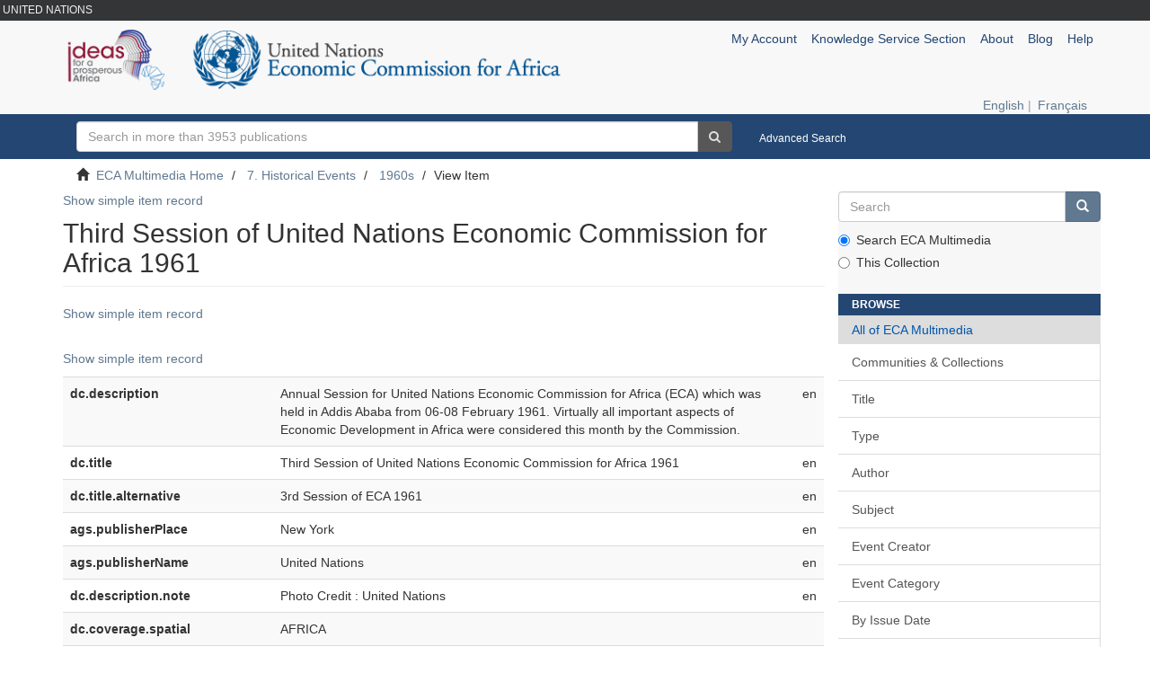

--- FILE ---
content_type: text/html;charset=utf-8
request_url: https://multimedia.uneca.org/handle/10855.1/940?show=full
body_size: 6668
content:
<!DOCTYPE html>
            <!--[if lt IE 7]> <html class="no-js lt-ie9 lt-ie8 lt-ie7" lang="en"> <![endif]-->
            <!--[if IE 7]>    <html class="no-js lt-ie9 lt-ie8" lang="en"> <![endif]-->
            <!--[if IE 8]>    <html class="no-js lt-ie9" lang="en"> <![endif]-->
            <!--[if gt IE 8]><!--> <html class="no-js" lang="en"> <!--<![endif]-->
            <head><META http-equiv="Content-Type" content="text/html; charset=UTF-8">
<meta content="text/html; charset=UTF-8" http-equiv="Content-Type">
<meta content="IE=edge,chrome=1" http-equiv="X-UA-Compatible">
<meta content="width=device-width,initial-scale=1" name="viewport">
<link rel="shortcut icon" href="/themes/Mirage2/images/favicon.ico">
<link rel="apple-touch-icon" href="/themes/Mirage2/images/apple-touch-icon.png">
<meta name="Generator" content="DSpace 6.3">
<link type="text/css" rel="stylesheet" media="" href="/themes/Mirage2/../../aspects/VideoStreamingHLS/video-js/video-js.min.css">
<link type="text/css" rel="stylesheet" media="" href="/themes/Mirage2/../../aspects/VideoStreamingHLS/video-js/videojs-playlist-ui.vertical.css">
<link href="/themes/Mirage2/styles/main.css" rel="stylesheet">
<link type="application/opensearchdescription+xml" rel="search" href="https://multimedia.uneca.org:443/description.xml" title="DSpace">
<script>
                //Clear default text of empty text areas on focus
                function tFocus(element)
                {
                if (element.value == ' '){element.value='';}
                }
                //Clear default text of empty text areas on submit
                function tSubmit(form)
                {
                var defaultedElements = document.getElementsByTagName("textarea");
                for (var i=0; i != defaultedElements.length; i++){
                if (defaultedElements[i].value == ' '){
                defaultedElements[i].value='';}}
                }
                //Disable pressing 'enter' key to submit a form (otherwise pressing 'enter' causes a submission to start over)
                function disableEnterKey(e)
                {
                var key;

                if(window.event)
                key = window.event.keyCode;     //Internet Explorer
                else
                key = e.which;     //Firefox and Netscape

                if(key == 13)  //if "Enter" pressed, then disable!
                return false;
                else
                return true;
                }
            </script><!--[if lt IE 9]>
                <script src="/themes/Mirage2/vendor/html5shiv/dist/html5shiv.js"> </script>
                <script src="/themes/Mirage2/vendor/respond/dest/respond.min.js"> </script>
                <![endif]--><script src="/themes/Mirage2/vendor/modernizr/modernizr.js"> </script>
<title>Third Session of United Nations Economic Commission for Africa 1961</title>
<link rel="schema.DCTERMS" href="http://purl.org/dc/terms/" />
<link rel="schema.DC" href="http://purl.org/dc/elements/1.1/" />
<meta name="DCTERMS.spatial" content="AFRICA" />
<meta name="DCTERMS.dateAccepted" content="2021-05-27T07:45:30Z" scheme="DCTERMS.W3CDTF" />
<meta name="DCTERMS.available" content="2021-05-27T07:45:30Z" scheme="DCTERMS.W3CDTF" />
<meta name="DCTERMS.issued" content="1961-02-06" scheme="DCTERMS.W3CDTF" />
<meta name="DC.identifier" content="https://hdl.handle.net/10855.1/940" scheme="DCTERMS.URI" />
<meta name="DC.description" content="Annual Session for United Nations Economic Commission for Africa (ECA) which was held in Addis Ababa from 06-08 February 1961. Virtually all important aspects of Economic Development in Africa were considered this month by the Commission." xml:lang="en" />
<meta name="DCTERMS.medium" content="JPEG" />
<meta name="DC.language" content="en_US" />
<meta name="DC.title" content="Third Session of United Nations Economic Commission for Africa 1961" xml:lang="en" />
<meta name="DCTERMS.alternative" content="3rd  Session of ECA 1961" xml:lang="en" />
<meta name="DC.type" content="Photo" />
<meta name="DC.description" content="Photo Credit : United Nations" xml:lang="en" />
<meta content="Photo" name="citation_keywords">
<meta content="Third Session of United Nations Economic Commission for Africa 1961" name="citation_title">
<meta content="https://multimedia.uneca.org/bitstream/10855.1/940/4/pic%204.jpg" name="citation_pdf_url">
<meta content="1961-02-06" name="citation_date">
<meta content="https://multimedia.uneca.org/handle/10855.1/940" name="citation_abstract_html_url">
<style>
                #test {
                    background-color: black;
                }
            </style>
</head><body>
<header>
<div class="dark" id="header-top">UNITED NATIONS</div>
<div role="navigation" class="navbar navbar-default navbar-static-top">
<div class="container">
<div class="row">
<div class="col-xs-7 col-sm-5 col-md-6">
<a href="/"><img src="/static/images/logo-en.png" class="logo"></a>
</div>
<div class="col-xs-5 col-sm-7 col-md-6">
<div class="row">
<div class="navbar-header">
<button data-toggle="offcanvas" class="navbar-toggle" type="button"><span class="sr-only">Toggle navigation</span><span class="icon-bar"></span><span class="icon-bar"></span><span class="icon-bar"></span></button>
<div class="navbar-header pull-right visible-xs hidden-sm hidden-md hidden-lg">
<ul class="nav nav-pills pull-left ">
<li>
<form method="get" action="/login" style="display: inline">
<button class="navbar-toggle navbar-link"><b aria-hidden="true" class="visible-xs glyphicon glyphicon-user"></b></button>
</form>
</li>
<li class="dropdown">
<button data-toggle="dropdown" role="button" href="#" id="info-dropdown-toggle-xs" class="dropdown-toggle navbar-toggle navbar-link"><b aria-hidden="true" class="visible-xs glyphicon glyphicon-info-sign"></b></button>
<ul data-no-collapse="true" aria-labelledby="info-dropdown-toggle-xs" role="menu" class="dropdown-menu pull-right">
<li>
<a href="http://www.uneca.org/kss">Knowledge Service Section</a>
</li>
<li>
<a href="/about">About</a>
</li>
<li>
<a href="http://repository.uneca.org/blog/">Blog</a>
</li>
<li>
<a id="helplink" href="/help">Help</a>
</li>
</ul>
</li>
</ul>
</div>
</div>
<div class="navbar-header pull-right hidden-xs">
<ul class="nav navbar-nav pull-left">
<li>
<a href="/login"><span class="hidden-xs">My Account</span></a>
</li>
<li>
<a href="http://www.uneca.org/kss">Knowledge Service Section</a>
</li>
<li>
<a href="/about">About</a>
</li>
<li>
<a href="http://repository.uneca.org/blog/">Blog</a>
</li>
<li>
<a id="helplink" href="/help">Help</a>
</li>
</ul>
<button type="button" class="navbar-toggle visible-sm" data-toggle="offcanvas"><span class="sr-only">Toggle navigation</span><span class="icon-bar"></span><span class="icon-bar"></span><span class="icon-bar"></span></button>
</div>
</div>
<div class="row">
<div class="banner hidden-xs hidden-sm">
<span class="h1 repository-name">Multimedia&nbsp;Repository</span>
</div>
</div>
</div>
</div>
<div class="row">
<div class="col-xs-12">
<div class="pull-right" id="languages">
<a href="/handle/10855.1/940?locale-attribute=en&amp;show=full">English
                                </a>
                                |
                                <a href="/handle/10855.1/940?locale-attribute=fr&amp;show=full">Fran&ccedil;ais</a>
</div>
</div>
</div>
</div>
</div>
</header>
<div class="inverted" id="header-search">
<div class="container">
<p id="repoCount" style="display: none;">
<metadata qualifier="Count" element="RepoItemCount">3953 publications</metadata>
</p>
<div class="col-xs-12 col-sm-8 form">
<form method="post" class="ds-search-form" action="/discover">
<fieldset>
<div class="input-group">
<input id="topNavSearch" placeholder="Search in more than " type="text" class="form-control " name="query" value=""><span class="input-group-btn "><button title="Go" class="ds-button-field btn btn-dark"><i class="fa fa-search"></i></button></span>
</div>
</fieldset>
</form>
</div>
<div class="col-xs-12 col-sm-4 link">
<a class="hidden-xs" href="/discover">Advanced Search</a>
</div>
</div>
</div>
<div class="trail-wrapper hidden-print">
<div class="container">
<div class="row">
<div class="col-xs-12">
<div class="breadcrumb dropdown visible-xs">
<a data-toggle="dropdown" class="dropdown-toggle" role="button" href="#" id="trail-dropdown-toggle">View Item&nbsp;<b class="caret"></b></a>
<ul aria-labelledby="trail-dropdown-toggle" role="menu" class="dropdown-menu">
<li role="presentation">
<a role="menuitem" href="/"><i aria-hidden="true" class="glyphicon glyphicon-home"></i>&nbsp;
                        ECA Multimedia Home</a>
</li>
<li role="presentation">
<a role="menuitem" href="/handle/10855.1/237">7. Historical Events</a>
</li>
<li role="presentation">
<a role="menuitem" href="/handle/10855.1/239">1960s</a>
</li>
<li role="presentation" class="disabled">
<a href="#" role="menuitem">View Item</a>
</li>
</ul>
</div>
<ul class="breadcrumb hidden-xs">
<li>
<i aria-hidden="true" class="glyphicon glyphicon-home"></i>&nbsp;
            <a href="/">ECA Multimedia Home</a>
</li>
<li>
<a href="/handle/10855.1/237">7. Historical Events</a>
</li>
<li>
<a href="/handle/10855.1/239">1960s</a>
</li>
<li class="active">View Item</li>
</ul>
</div>
</div>
</div>
</div>
<div class="hidden" id="no-js-warning-wrapper">
<div id="no-js-warning">
<div class="notice failure">JavaScript is disabled for your browser. Some features of this site may not work without it.</div>
</div>
</div>
<div class="container" id="main-container">
<div class="row row-offcanvas row-offcanvas-right">
<div class="horizontal-slider clearfix">
<div class="col-xs-12 col-sm-12 col-md-9 main-content ">
<div>
<div id="aspect_artifactbrowser_ItemViewer_div_item-view" class="ds-static-div primary">
<p class="ds-paragraph item-view-toggle item-view-toggle-top">
<a href="/handle/10855.1/940">Show simple item record</a>
</p>
<!-- External Metadata URL: cocoon://metadata/handle/10855.1/940/mets.xml-->
<h2 class="page-header first-page-header">Third Session of United Nations Economic Commission for Africa 1961</h2>
<p class="ds-paragraph item-view-toggle item-view-toggle-top">
<a href="/handle/10855.1/940">Show simple item record</a>
</p>
<table class="itemToggleView" width="100%">
<tr>
<td width="99%">
                    &nbsp;
                    
                </td>
</tr>
</table>
<p class="item-view-toggle item-view-toggle-top">
<a href="/handle/10855.1/940">Show simple item record</a>
</p>
<div class="ds-table-responsive">
<table class="ds-includeSet-table detailtable table table-striped table-hover">

<tr class="ds-table-row odd ">
<td class="label-cell">dc.description</td><td class="word-break">Annual Session for United Nations Economic Commission for Africa (ECA) which was held in Addis Ababa from 06-08 February 1961. Virtually all important aspects of Economic Development in Africa were considered this month by the Commission.</td><td>en</td>
</tr>

<tr class="ds-table-row even ">
<td class="label-cell">dc.title</td><td class="word-break">Third Session of United Nations Economic Commission for Africa 1961</td><td>en</td>
</tr>

<tr class="ds-table-row odd ">
<td class="label-cell">dc.title.alternative</td><td class="word-break">3rd  Session of ECA 1961</td><td>en</td>
</tr>

<tr class="ds-table-row even ">
<td class="label-cell">ags.publisherPlace</td><td class="word-break">New York</td><td>en</td>
</tr>

<tr class="ds-table-row odd ">
<td class="label-cell">ags.publisherName</td><td class="word-break">United Nations</td><td>en</td>
</tr>

<tr class="ds-table-row even ">
<td class="label-cell">dc.description.note</td><td class="word-break">Photo Credit : United Nations</td><td>en</td>
</tr>

<tr class="ds-table-row odd ">
<td class="label-cell">dc.coverage.spatial</td><td class="word-break">AFRICA</td><td></td>
</tr>

<tr class="ds-table-row even ">
<td class="label-cell">dc.date.accessioned</td><td class="word-break">2021-05-27T07:45:30Z</td><td></td>
</tr>

<tr class="ds-table-row odd ">
<td class="label-cell">dc.date.available</td><td class="word-break">2021-05-27T07:45:30Z</td><td></td>
</tr>

<tr class="ds-table-row even ">
<td class="label-cell">dc.date.issued</td><td class="word-break">1961-02-06</td><td></td>
</tr>

<tr class="ds-table-row odd ">
<td class="label-cell">dc.identifier.uri</td><td class="word-break">https://hdl.handle.net/10855.1/940</td><td></td>
</tr>

<tr class="ds-table-row even ">
<td class="label-cell">dc.format.medium</td><td class="word-break">JPEG</td><td></td>
</tr>

<tr class="ds-table-row odd ">
<td class="label-cell">dc.language</td><td class="word-break">en_US</td><td></td>
</tr>

<tr class="ds-table-row even ">
<td class="label-cell">dc.type</td><td class="word-break">Photo</td><td></td>
</tr>

<tr class="ds-table-row odd ">
<td class="label-cell">ags.creatorCorporate</td><td class="word-break">United Nations. Economic Commission for Africa</td><td></td>
</tr>

<tr class="ds-table-row even ">
<td class="label-cell">ags.creatorConference</td><td class="word-break">UN.ECA Annual Session of Economic Commission for Africa (3rd: 1961,FEB.06-08,1961: Addis Ababa, Ethiopia)</td><td></td>
</tr>

<tr class="ds-table-row odd ">
<td class="label-cell">ags.subjectThesaurus</td><td class="word-break">ECONOMIC DEVELOPMENT</td><td></td>
</tr>

<tr class="ds-table-row even ">
<td class="label-cell">ags.subjectThesaurus</td><td class="word-break">ECONOMIC PLANNING</td><td></td>
</tr>

<tr class="ds-table-row odd ">
<td class="label-cell">ags.subjectThesaurus</td><td class="word-break">DEVELOPMENT</td><td></td>
</tr>

<tr class="ds-table-row even ">
<td class="label-cell">ags.subjectThesaurus</td><td class="word-break">ECONOMIC INTEGRATION</td><td></td>
</tr>

<tr class="ds-table-row odd ">
<td class="label-cell">ags.subjectClassification</td><td class="word-break">02.02.00 ECONOMIC CONDITIONS</td><td></td>
</tr>

<tr class="ds-table-row even ">
<td class="label-cell">ags.subjectClassification</td><td class="word-break">02.04.00 DEVELOPMENT</td><td></td>
</tr>

<tr class="ds-table-row odd ">
<td class="label-cell">ags.descriptionNotes</td><td class="word-break">Conference</td><td></td>
</tr>

<tr class="ds-table-row even ">
<td class="label-cell">ags.rights.TermsOfUse</td><td class="word-break">Public</td><td></td>
</tr>

<tr class="ds-table-row odd ">
<td class="label-cell">ags.availabilityLocation</td><td class="word-break">ECA-HQ</td><td></td>
</tr>

<tr class="ds-table-row even ">
<td class="label-cell">ags.creatorConferenceCategory</td><td class="word-break">Sessions of the Commission</td><td></td>
</tr>

<tr class="ds-table-row odd ">
<td class="label-cell">uneca.workflow.processed</td><td class="word-break">true</td><td></td>
</tr>

<tr class="ds-table-row even ">
<td class="label-cell">uneca.language.supported</td><td class="word-break">en</td><td></td>
</tr>

</table>
</div>
<span class="Z3988" title="ctx_ver=Z39.88-2004&amp;rft_val_fmt=info%3Aofi%2Ffmt%3Akev%3Amtx%3Adc&amp;rft_id=https%3A%2F%2Fhdl.handle.net%2F10855.1%2F940&amp;rfr_id=info%3Asid%2Fdspace.org%3Arepository&amp;rft.rights=Public&amp;rft.workflow=true&amp;rft.language=en">
            ﻿ 
        </span>
<h3>Files in this item</h3>
<div class="file-list">
<div class="file-wrapper row">
<div class="col-xs-6 col-sm-3">
<div class="thumbnail">
<a class="image-link" href="/bitstream/handle/10855.1/940/pic%201.jpg?sequence=1"><img alt="Thumbnail" src="/bitstream/handle/10855.1/940/pic%201.jpg.jpg?sequence=8"></a>
</div>
</div>
<div class="col-xs-6 col-sm-7">
<dl class="file-metadata dl-horizontal">
<dt>Name:</dt>
<dd class="word-break" title="pic 1.jpg">pic 1.jpg</dd>
<dt>Size:</dt>
<dd class="word-break">389.5Kb</dd>
<dt>Format:</dt>
<dd class="word-break">JPEG image</dd>
<dt>Description:</dt>
<dd class="word-break" title="Mr. Alois MUNYANGAJU, of Ruanda-Urundi, photographed at one of the meetings of the session">Mr. Alois MUNYANGAJU, of Ruand ...</dd>
</dl>
</div>
<div class="file-link col-xs-6 col-xs-offset-6 col-sm-2 col-sm-offset-0">
<a href="/bitstream/handle/10855.1/940/pic%201.jpg?sequence=1">View/<wbr></wbr>Open</a>
</div>
</div>
<div class="file-wrapper row">
<div class="col-xs-6 col-sm-3">
<div class="thumbnail">
<a class="image-link" href="/bitstream/handle/10855.1/940/pic%202.jpg?sequence=2"><img alt="Thumbnail" src="/bitstream/handle/10855.1/940/pic%202.jpg.jpg?sequence=9"></a>
</div>
</div>
<div class="col-xs-6 col-sm-7">
<dl class="file-metadata dl-horizontal">
<dt>Name:</dt>
<dd class="word-break" title="pic 2.jpg">pic 2.jpg</dd>
<dt>Size:</dt>
<dd class="word-break">379.0Kb</dd>
<dt>Format:</dt>
<dd class="word-break">JPEG image</dd>
<dt>Description:</dt>
<dd class="word-break" title="Seen here heading his country&rsquo;s delegation is the Hon. P.K.K.QUAIDO Minister of Social Welfare of Ghana">Seen here heading his country&rsquo;s ...</dd>
</dl>
</div>
<div class="file-link col-xs-6 col-xs-offset-6 col-sm-2 col-sm-offset-0">
<a href="/bitstream/handle/10855.1/940/pic%202.jpg?sequence=2">View/<wbr></wbr>Open</a>
</div>
</div>
<div class="file-wrapper row">
<div class="col-xs-6 col-sm-3">
<div class="thumbnail">
<a class="image-link" href="/bitstream/handle/10855.1/940/pic%203.jpg?sequence=3"><img alt="Thumbnail" src="/bitstream/handle/10855.1/940/pic%203.jpg.jpg?sequence=10"></a>
</div>
</div>
<div class="col-xs-6 col-sm-7">
<dl class="file-metadata dl-horizontal">
<dt>Name:</dt>
<dd class="word-break" title="pic 3.jpg">pic 3.jpg</dd>
<dt>Size:</dt>
<dd class="word-break">293.7Kb</dd>
<dt>Format:</dt>
<dd class="word-break">JPEG image</dd>
<dt>Description:</dt>
<dd class="word-break" title="Seen here heading his country&rsquo;s delegation to the session is Mr. Adamou MAYAKI, Minister of Industry and commerce of Niger">Seen here heading his country&rsquo;s ...</dd>
</dl>
</div>
<div class="file-link col-xs-6 col-xs-offset-6 col-sm-2 col-sm-offset-0">
<a href="/bitstream/handle/10855.1/940/pic%203.jpg?sequence=3">View/<wbr></wbr>Open</a>
</div>
</div>
<div class="file-wrapper row">
<div class="col-xs-6 col-sm-3">
<div class="thumbnail">
<a class="image-link" href="/bitstream/handle/10855.1/940/pic%204.jpg?sequence=4"><img alt="Thumbnail" src="/bitstream/handle/10855.1/940/pic%204.jpg.jpg?sequence=11"></a>
</div>
</div>
<div class="col-xs-6 col-sm-7">
<dl class="file-metadata dl-horizontal">
<dt>Name:</dt>
<dd class="word-break" title="pic 4.jpg">pic 4.jpg</dd>
<dt>Size:</dt>
<dd class="word-break">445.3Kb</dd>
<dt>Format:</dt>
<dd class="word-break">JPEG image</dd>
<dt>Description:</dt>
<dd class="word-break" title="Mr. A.Z.N. SWAI, Minister for Commerce and Industry of Tangaryika, photographed during one of the meetings of the session">Mr. A.Z.N. SWAI, Minister for ...</dd>
</dl>
</div>
<div class="file-link col-xs-6 col-xs-offset-6 col-sm-2 col-sm-offset-0">
<a href="/bitstream/handle/10855.1/940/pic%204.jpg?sequence=4">View/<wbr></wbr>Open</a>
</div>
</div>
<div class="file-wrapper row">
<div class="col-xs-6 col-sm-3">
<div class="thumbnail">
<a class="image-link" href="/bitstream/handle/10855.1/940/pic%205.jpg?sequence=5"><img alt="Thumbnail" src="/bitstream/handle/10855.1/940/pic%205.jpg.jpg?sequence=12"></a>
</div>
</div>
<div class="col-xs-6 col-sm-7">
<dl class="file-metadata dl-horizontal">
<dt>Name:</dt>
<dd class="word-break" title="pic 5.jpg">pic 5.jpg</dd>
<dt>Size:</dt>
<dd class="word-break">353.9Kb</dd>
<dt>Format:</dt>
<dd class="word-break">JPEG image</dd>
<dt>Description:</dt>
<dd class="word-break" title="The Hon. James M. Weexs, Director of Economic Research and Statistics of Liberia, photographed as he attended one of the meetings of the session">The Hon. James M. Weexs, Director ...</dd>
</dl>
</div>
<div class="file-link col-xs-6 col-xs-offset-6 col-sm-2 col-sm-offset-0">
<a href="/bitstream/handle/10855.1/940/pic%205.jpg?sequence=5">View/<wbr></wbr>Open</a>
</div>
</div>
<div class="file-wrapper row">
<div class="col-xs-6 col-sm-3">
<div class="thumbnail">
<a class="image-link" href="/bitstream/handle/10855.1/940/pic%206.jpg?sequence=6"><img alt="Thumbnail" src="/bitstream/handle/10855.1/940/pic%206.jpg.jpg?sequence=13"></a>
</div>
</div>
<div class="col-xs-6 col-sm-7">
<dl class="file-metadata dl-horizontal">
<dt>Name:</dt>
<dd class="word-break" title="pic 6.jpg">pic 6.jpg</dd>
<dt>Size:</dt>
<dd class="word-break">292.7Kb</dd>
<dt>Format:</dt>
<dd class="word-break">JPEG image</dd>
<dt>Description:</dt>
<dd class="word-break" title="Mr. Driss SLAOUI, Minister of Trade and Industry of Morocco, photographed during one of the meetings of the session">Mr. Driss SLAOUI, Minister of ...</dd>
</dl>
</div>
<div class="file-link col-xs-6 col-xs-offset-6 col-sm-2 col-sm-offset-0">
<a href="/bitstream/handle/10855.1/940/pic%206.jpg?sequence=6">View/<wbr></wbr>Open</a>
</div>
</div>
</div>
<h3 class="ds-list-head">This item appears in the following Collection(s)</h3>
<ul class="ds-referenceSet-list">
<!-- External Metadata URL: cocoon://metadata/handle/10855.1/239/mets.xml-->
<li>
<a href="/handle/10855.1/239">1960s</a> [19]<br>
</li>
</ul>
<table class="itemToggleView" width="100%">
<tr>
<td width="99%">
                    &nbsp;
                    
                </td>
</tr>
</table>
</div>
<div id="aspect_discovery_RelatedItems_div_item-related-container" class="ds-static-div">
<h2 class="ds-div-head page-header">Related items</h2>
<div id="aspect_discovery_RelatedItems_div_item-related" class="ds-static-div secondary related">
<p class="ds-paragraph">Showing items related by title, author, creator and subject.</p>
<ul class="ds-artifact-list list-unstyled">
<div class="clearfix">
<div class="row">
<div class="col-sm-3 hidden-xs">
<a href="/handle/10855.1/86">
<div class="thumbnail">
<img alt="Thumbnail" class="img-thumbnail" src="/bitstream/handle/10855.1/86/3DS-LB%20UNITED%20NATIONS%20v2.mp4.png?sequence=6"></div>
</a>
</div>
<div class="col-sm-9">
<a href="/handle/10855.1/86">
<h5>African Conference of Ministers 2018 (COM 2018) explanatory Video</h5>
</a>
<div class="simple-item-view-authors item-page-field-wrapper table">United Nations. Economic Commission for Africa; United Nations. Economic Commission for Africa</div>
<div class="simple-item-view-citation item-page-field-wrapper table">
<span>&ldquo;United Nations. Economic Commission for Africa; United Nations. Economic Commission for Africa (2018-05-11). African Conference of Ministers 2018 (COM 2018) explanatory Video. African Conference of Ministers 2018. AA. &copy; UNECA. <a href="https://197.156.76.151/handle/10855/86">https://197.156.76.151/handle/10855/86</a>&rdquo;</span>
</div>
</div>
</div>
</div>
<div class="clearfix">
<div class="row">
<div class="col-sm-3 hidden-xs">
<a href="/handle/10855.1/84">
<div class="thumbnail">
<img alt="Thumbnail" class="img-thumbnail" src="/bitstream/handle/10855.1/84/Collage.jpg.jpg?sequence=5"></div>
</a>
</div>
<div class="col-sm-9">
<a href="/handle/10855.1/84">
<h5>16 Days of Activism against Gender-Based Violence</h5>
</a>
<div class="simple-item-view-authors item-page-field-wrapper table">United Nations. Economic Commission for Africa; United Nations. Economic Commission for Africa</div>
<div class="simple-item-view-citation item-page-field-wrapper table">
<span>&ldquo;United Nations. Economic Commission for Africa; United Nations. Economic Commission for Africa (2018-11-27). 16 Days of Activism against Gender-Based Violence. AA. &copy; UNECA. <a href="https://197.156.76.151/handle/10855/84">https://197.156.76.151/handle/10855/84</a>&rdquo;</span>
</div>
</div>
</div>
</div>
<div class="clearfix">
<div class="row">
<div class="col-sm-3 hidden-xs">
<a href="/handle/10855.1/87">
<div class="thumbnail">
<img alt="Thumbnail" class="img-thumbnail" data-src="holder.js/100%x320/text:No Thumbnail"></div>
</a>
</div>
<div class="col-sm-9">
<a href="/handle/10855.1/87">
<h5>ADF VIII Song: I don&rsquo;t know what&rsquo;s wrong?</h5>
</a>
<div class="simple-item-view-authors item-page-field-wrapper table">United Nations. Economic Commission for Africa; United Nations. Economic Commission for Africa</div>
<div class="simple-item-view-citation item-page-field-wrapper table">
<span>&ldquo;United Nations. Economic Commission for Africa; United Nations. Economic Commission for Africa (2012-10-21). ADF VIII Song: I don&rsquo;t know what&rsquo;s wrong?. African Development Forum  VIII. AA. &copy; UNECA. <a href="https://197.156.76.151/handle/10855/87">https://197.156.76.151/handle/10855/87</a>&rdquo;</span>
</div>
</div>
</div>
</div>
</ul>
</div>
</div>
</div>
</div>
<div role="navigation" id="sidebar" class="col-xs-6 col-sm-3 sidebar-offcanvas">
<div class="word-break hidden-print" id="ds-options">
<div class="ds-option-set" id="ds-search-option">
<form method="post" class="" id="ds-search-form" action="/discover">
<fieldset>
<div class="input-group">
<input placeholder="Search" type="text" class="ds-text-field form-control" name="query"><span class="input-group-btn"><button title="Go" class="ds-button-field btn btn-primary"><span aria-hidden="true" class="glyphicon glyphicon-search"></span></button></span>
</div>
<div class="radio">
<label><input checked value="" name="scope" type="radio" id="ds-search-form-scope-all">Search ECA Multimedia</label>
</div>
<div class="radio">
<label><input name="scope" type="radio" id="ds-search-form-scope-container" value="10855.1/239">This Collection</label>
</div>
</fieldset>
</form>
</div>
<div class="list-group-item ds-option level1  h6">Browse</div>
<div id="aspect_viewArtifacts_Navigation_list_browse" class="list-group">
<a class="list-group-item active"><span class="h5 list-group-item-heading  h5">All of ECA Multimedia</span></a><a href="/community-list" class="list-group-item ds-option">Communities &amp; Collections</a><a href="/browse?type=title" class="list-group-item ds-option">Title</a><a href="/browse?type=type" class="list-group-item ds-option">Type</a><a href="/search-filter?field=author" class="list-group-item ds-option">Author</a><a href="/search-filter?field=subject" class="list-group-item ds-option">Subject</a><a href="/search-filter?field=creatorcorporate" class="list-group-item ds-option">Event Creator</a><a href="/search-filter?field=creatorconferencecategory" class="list-group-item ds-option">Event Category</a><a href="/browse?type=dateissued" class="list-group-item ds-option">By Issue Date</a><a href="/search-filter?field=has_content_in_original_bundle" class="list-group-item ds-option">Has File(s)</a><a class="list-group-item active"><span class="h5 list-group-item-heading  h5">This Collection</span></a><a href="/handle/10855.1/239/browse?type=title" class="list-group-item ds-option">Title</a><a href="/handle/10855.1/239/browse?type=type" class="list-group-item ds-option">Type</a><a href="/handle/10855.1/239/search-filter?field=author" class="list-group-item ds-option">Author</a><a href="/handle/10855.1/239/search-filter?field=subject" class="list-group-item ds-option">Subject</a><a href="/handle/10855.1/239/search-filter?field=creatorcorporate" class="list-group-item ds-option">Event Creator</a><a href="/handle/10855.1/239/search-filter?field=creatorconferencecategory" class="list-group-item ds-option">Event Category</a><a href="/handle/10855.1/239/browse?type=dateissued" class="list-group-item ds-option">By Issue Date</a><a href="/handle/10855.1/239/search-filter?field=has_content_in_original_bundle" class="list-group-item ds-option">Has File(s)</a>
</div>
<div class="list-group-item ds-option level1  h6">My Account</div>
<div id="aspect_viewArtifacts_Navigation_list_account" class="list-group">
<a href="/login" class="list-group-item ds-option">My Account</a><a href="/register" class="list-group-item ds-option">Register</a>
</div>
<div id="aspect_viewArtifacts_Navigation_list_context" class="list-group"></div>
<div id="aspect_viewArtifacts_Navigation_list_administrative" class="list-group"></div>
<div id="aspect_discovery_Navigation_list_discovery" class="list-group"></div>
<div class="list-group-item ds-option level1  h6">Reporting Suite</div>
<div id="aspect_statistics_Navigation_list_reportingSuite" class="list-group atmire-module">
<a href="/most-popular/item" class="list-group-item ds-option">Most Popular Items</a><a href="/most-popular/country" class="list-group-item ds-option">Statistics by Country</a><a href="/most-popular/author" class="list-group-item ds-option">Most Popular Authors</a>
</div>
</div>
</div>
</div>
</div>
</div>
<footer class="dark">
<div class="container">
<div class="col-xs-8 col-sm-8">
<div class="hidden-print">
                        A service provided by the Economic Commission for Africa -
                        <a href="/contact">Contact Us</a> - <a href="/feedback">Send Feedback</a>
</div>
</div>
<div class="col-xs-4 col-sm-4 hidden-print">
<div class="pull-right">Follow us:
                        <p class="follow-us-icons">
<a href="https://twitter.com/eca_official"><i class="fa fa-twitter-square"></i></a><a href="http://www.facebook.com/EconomicCommissionforAfrica"><i class="fa fa-facebook-square"></i></a><a href=""><i class="fa fa-pinterest-square"></i></a><a href="http://www.flickr.com/photos/96044621@N08/"><i class="fa fa-flickr"></i></a><a href="http://www.youtube.com/unecaVideo/"><i class="fa fa-youtube-square"></i></a>
</p>
</div>
</div>
</div>
<a class="hidden" href="/htmlmap">&nbsp;</a>
</footer>
<div aria-hidden="true" role="dialog" tabindex="-1" class="pswp">
<div class="pswp__bg"></div>
<div class="pswp__scroll-wrap">
<div class="pswp__container">
<div class="pswp__item"></div>
<div class="pswp__item"></div>
<div class="pswp__item"></div>
</div>
<div class="pswp__ui pswp__ui--hidden">
<div class="pswp__top-bar">
<div class="pswp__counter"></div>
<button aria-label="Close (Esc)" title="Close (Esc)" class="pswp__button pswp__button--close"></button><button aria-label="Share" title="Share" class="pswp__button pswp__button--share"></button><button aria-label="Toggle fullscreen" title="Toggle fullscreen" class="pswp__button pswp__button--fs"></button><button aria-label="Zoom in/out" title="Zoom in/out" class="pswp__button pswp__button--zoom"></button>
<div class="pswp__preloader">
<div class="pswp__preloader__icn">
<div class="pswp__preloader__cut">
<div class="pswp__preloader__donut"></div>
</div>
</div>
</div>
</div>
<div class="pswp__share-modal pswp__share-modal--hidden pswp__single-tap">
<div class="pswp__share-tooltip"></div>
</div>
<button aria-label="Previous (arrow left)" title="Previous (arrow left)" class="pswp__button pswp__button--arrow--left"></button><button aria-label="Next (arrow right)" title="Next (arrow right)" class="pswp__button pswp__button--arrow--right"></button>
<div class="pswp__caption">
<div class="pswp__caption__center"></div>
</div>
</div>
</div>
</div>
<script type="text/javascript">
                         if(typeof window.publication === 'undefined'){
                            window.publication={};
                          };
                        window.publication.contextPath= '';window.publication.themePath= '/themes/Mirage2/';</script><script>if(!window.DSpace){window.DSpace={};}window.DSpace.context_path='';window.DSpace.theme_path='/themes/Mirage2/';</script><script src="/themes/Mirage2/scripts/theme.js"> </script><script src="/themes/Mirage2/../../static/js/item-view-help.js"> </script><script src="/themes/Mirage2/../../static/js/recent-submissions.js"> </script><script src="/themes/Mirage2/../../static/js/utils.js"> </script><script src="/aspects/VideoStreamingHLS/video-js/video.min.js"> </script><script src="/aspects/VideoStreamingHLS/video-js/videojs-contrib-media-sources.min.js"> </script><script src="/aspects/VideoStreamingHLS/video-js/videojs-contrib-hls.min.js"> </script><script src="/aspects/VideoStreamingHLS/video-js/videojs-playlist.js"> </script><script src="/aspects/VideoStreamingHLS/video-js/videojs-playlist-ui.js"> </script><script src="/aspects/VideoStreamingHLS/stream.js"> </script>
</body></html>


--- FILE ---
content_type: text/css
request_url: https://multimedia.uneca.org/aspects/VideoStreamingHLS/video-js/videojs-playlist-ui.vertical.css
body_size: 1390
content:
/* The default color for the playlist menu background, almost black */
/* The color used to emphasize the currently playing video and for effects */
/* The primary foreground color */
/* Rules common to mouse and touch devices */
.vjs-playlist {
  list-style-type: none;
  /*overflow: scroll;*/
}
.vjs-playlist .vjs-playlist-item-list {
  position: relative;
  margin: 0;
  padding: 0;
  list-style: none;
}
.vjs-playlist .vjs-playlist-item {
  cursor: pointer;
  overflow: hidden;
  position: relative;
  margin-bottom: 5px;
}
.vjs-playlist .vjs-playlist-thumbnail {
  display: block;
}
.vjs-playlist .vjs-playlist-thumbnail-placeholder {
  height: 100px;
  background: #303030;
}
.vjs-playlist img {
  display: block;
  width: 100%;
  height: auto;
}
.vjs-playlist .vjs-playlist-duration {
  background-color: rgba(26, 26, 26, 0.8);
  top: .5rem;
  left: .5rem;
  padding: 2px 5px 3px;
  margin-left: 2px;
  position: absolute;
}
.vjs-playlist .vjs-selected .vjs-playlist-duration {
  display: none;
}
.vjs-playlist .vjs-playlist-name {
  display: block;
  font-style: normal;
  max-height: 2.5em;
  overflow: hidden;
  line-height: 20px;
  padding: 0 0 4px 2px;
}
.vjs-playlist .vjs-playlist-description {
  text-overflow: ellipsis;
  overflow: hidden;
  margin: 0;
}
/* Prevent interaction with the playlist menu while ads are playing */
/* on browsers that don't support pointer-events (IE<11), prevent
scrolling past the ad overlay */
.vjs-playlist.vjs-ad-playing {
  overflow: hidden;
}
/* prevent clicks and scrolling from affecting the playlist during ads */
.vjs-playlist.vjs-ad-playing.vjs-csspointerevents {
  pointer-events: none;
  overflow: auto;
}
.vjs-playlist.vjs-ad-playing.vjs-csspointerevents .vjs-playlist-ad-overlay {
  pointer-events: auto;
}
/* darken the playlist menu display to indicate it's not interactive
during ads and capture click events on IE<11 */
.vjs-playlist.vjs-ad-playing .vjs-playlist-ad-overlay {
  display: none;
}
.vjs-playlist.vjs-ad-playing .vjs-playlist-ad-overlay {
  display: block;
  position: absolute;
  top: 0;
  left: 0;
  width: 100%;
  height: 100%;
  /* IE8 fallback */
  background-color: #1a1a1a;
  -ms-filter: "progid:DXImageTransform.Microsoft.Alpha(Opacity=50)";
  /* modern browsers */
  background-color: rgba(0, 0, 0, 0.5);
}
/* Parametric rules. These are specialized for touch and mouse-based devices */
/* Touch-device playlist dimensions */
.vjs-playlist {
  font-size: 14px;
  background-color: #1a1a1a;
  color: #fff;
  padding: 0;
}
.vjs-playlist .vjs-playlist-thumbnail {
  width: 100%;
}
.vjs-playlist .vjs-selected .vjs-playlist-thumbnail img {
  opacity: .2;
}
.vjs-playlist .vjs-playlist-thumbnail .vjs-playlist-now-playing {
  display: none;
  position: absolute;
  top: 0;
  left: 0;
  margin: .5rem .8rem;
  padding-left: 2px;
}
.vjs-playlist .vjs-selected .vjs-playlist-thumbnail .vjs-playlist-now-playing {
  display: block;
}
.vjs-playlist .vjs-selected {
  background-color: #141a21;
}
.vjs-playlist .vjs-up-next-text {
  display: none;
}
.vjs-playlist .vjs-up-next .vjs-up-next-text {
  text-transform: uppercase;
  display: block;
  padding: .1rem 2px;
  font-size: .8em;
}
.vjs-playlist time {
  font-size: 1em;
}
.vjs-playlist .vjs-playlist-title-container {
  position: absolute;
  bottom: 0;
  padding: .5rem .8rem;
  text-shadow: 1px 1px 2px black, -1px 1px 2px black, 1px -1px 2px black, -1px -1px 2px black;
}
.vjs-playlist .vjs-selected .vjs-playlist-title-container {
  text-shadow: none;
}
.vjs-playlist .vjs-playlist-description {
  height: 42px;
  line-height: 21px;
}
/* Mouse-only playlist dimensions */
.vjs-mouse.vjs-playlist {
  font-size: 15px;
  background-color: #1a1a1a;
  color: #fff;
  padding: 0;
}
.vjs-mouse.vjs-playlist .vjs-playlist-thumbnail {
  width: 100%;
}
.vjs-mouse.vjs-playlist .vjs-selected .vjs-playlist-thumbnail img {
  opacity: .2;
}
.vjs-mouse.vjs-playlist .vjs-playlist-thumbnail .vjs-playlist-now-playing {
  display: none;
  position: absolute;
  top: 0;
  left: 0;
  margin: .5rem .8rem;
  padding-left: 2px;
}
.vjs-mouse.vjs-playlist .vjs-selected .vjs-playlist-thumbnail .vjs-playlist-now-playing {
  display: block;
}
.vjs-mouse.vjs-playlist .vjs-selected {
  background-color: #141a21;
}
.vjs-mouse.vjs-playlist .vjs-up-next-text {
  display: none;
}
.vjs-mouse.vjs-playlist .vjs-up-next .vjs-up-next-text {
  text-transform: uppercase;
  display: block;
  padding: .1rem 2px;
  font-size: .8em;
}
.vjs-mouse.vjs-playlist time {
  font-size: 1em;
}
.vjs-mouse.vjs-playlist .vjs-playlist-title-container {
  position: absolute;
  bottom: 0;
  padding: .5rem .8rem;
  text-shadow: 1px 1px 2px black, -1px 1px 2px black, 1px -1px 2px black, -1px -1px 2px black;
}
.vjs-mouse.vjs-playlist .vjs-selected .vjs-playlist-title-container {
  text-shadow: none;
}
.vjs-mouse.vjs-playlist .vjs-playlist-description {
  height: 45px;
  line-height: 23px;
}
@media (min-width: 600px) {
  .vjs-mouse.vjs-playlist {
    font-size: 17px;
    background-color: #1a1a1a;
    color: #fff;
    padding: 0;
  }
  .vjs-mouse.vjs-playlist .vjs-playlist-thumbnail {
    width: 100%;
  }
  .vjs-mouse.vjs-playlist .vjs-selected .vjs-playlist-thumbnail img {
    opacity: .2;
  }
  .vjs-mouse.vjs-playlist .vjs-playlist-thumbnail .vjs-playlist-now-playing {
    display: none;
    position: absolute;
    top: 0;
    left: 0;
    margin: .5rem .8rem;
    padding-left: 2px;
  }
  .vjs-mouse.vjs-playlist .vjs-selected .vjs-playlist-thumbnail .vjs-playlist-now-playing {
    display: block;
  }
  .vjs-mouse.vjs-playlist .vjs-selected {
    background-color: #141a21;
  }
  .vjs-mouse.vjs-playlist .vjs-up-next-text {
    display: none;
  }
  .vjs-mouse.vjs-playlist .vjs-up-next .vjs-up-next-text {
    text-transform: uppercase;
    display: block;
    padding: .1rem 2px;
    font-size: .8em;
  }
  .vjs-mouse.vjs-playlist time {
    font-size: 1em;
  }
  .vjs-mouse.vjs-playlist .vjs-playlist-title-container {
    position: absolute;
    bottom: 0;
    padding: .5rem .8rem;
    text-shadow: 1px 1px 2px black, -1px 1px 2px black, 1px -1px 2px black, -1px -1px 2px black;
  }
  .vjs-mouse.vjs-playlist .vjs-selected .vjs-playlist-title-container {
    text-shadow: none;
  }
  .vjs-mouse.vjs-playlist .vjs-playlist-description {
    height: 51px;
    line-height: 26px;
  }
  .vjs-playlist .vjs-playlist-name {
    line-height: 22px;
  }
}

--- FILE ---
content_type: application/javascript
request_url: https://multimedia.uneca.org/aspects/VideoStreamingHLS/video-js/videojs-playlist.js
body_size: 4047
content:
/**
 * videojs-playlist
 * @version 3.0.0
 * @copyright 2016 Brightcove, Inc.
 * @license Apache-2.0
 */
(function(f){if(typeof exports==="object"&&typeof module!=="undefined"){module.exports=f()}else if(typeof define==="function"&&define.amd){define([],f)}else{var g;if(typeof window!=="undefined"){g=window}else if(typeof global!=="undefined"){g=global}else if(typeof self!=="undefined"){g=self}else{g=this}g.videojsPlaylist = f()}})(function(){var define,module,exports;return (function e(t,n,r){function s(o,u){if(!n[o]){if(!t[o]){var a=typeof require=="function"&&require;if(!u&&a)return a(o,!0);if(i)return i(o,!0);var f=new Error("Cannot find module '"+o+"'");throw f.code="MODULE_NOT_FOUND",f}var l=n[o]={exports:{}};t[o][0].call(l.exports,function(e){var n=t[o][1][e];return s(n?n:e)},l,l.exports,e,t,n,r)}return n[o].exports}var i=typeof require=="function"&&require;for(var o=0;o<r.length;o++)s(r[o]);return s})({1:[function(require,module,exports){
    'use strict';

    Object.defineProperty(exports, '__esModule', {
        value: true
    });

    function _interopRequireDefault(obj) { return obj && obj.__esModule ? obj : { 'default': obj }; }

    var _globalWindow = require('global/window');

    var _globalWindow2 = _interopRequireDefault(_globalWindow);

    /**
     * Validates a number of seconds to use as the auto-advance delay.
     *
     * @private
     * @param   {Number} s
     * @return  {Boolean}
     */
    var validSeconds = function validSeconds(s) {
        return typeof s === 'number' && !isNaN(s) && s >= 0 && s < Infinity;
    };

    /**
     * Resets the auto-advance behavior of a player.
     *
     * @param {Player} player
     */
    var reset = function reset(player) {
        if (player.playlist.autoadvance_.timeout) {
            _globalWindow2['default'].clearTimeout(player.playlist.autoadvance_.timeout);
        }

        if (player.playlist.autoadvance_.trigger) {
            player.off('ended', player.playlist.autoadvance_.trigger);
        }

        player.playlist.autoadvance_.timeout = null;
        player.playlist.autoadvance_.trigger = null;
    };

    /**
     * Sets up auto-advance behavior on a player.
     *
     * @param  {Player} player
     * @param  {Number} delay
     *         The number of seconds to wait before each auto-advance.
     */
    var setup = function setup(player, delay) {
        reset(player);

        // Before queuing up new auto-advance behavior, check if `seconds` was
        // called with a valid value.
        if (!validSeconds(delay)) {
            return;
        }

        player.playlist.autoadvance_.trigger = function () {
            player.playlist.autoadvance_.timeout = _globalWindow2['default'].setTimeout(function () {
                reset(player);
                player.playlist.next();
            }, delay * 1000);
        };

        player.one('ended', player.playlist.autoadvance_.trigger);
    };

    exports.reset = reset;
    exports.setup = setup;
},{"global/window":4}],2:[function(require,module,exports){
    'use strict';

    Object.defineProperty(exports, '__esModule', {
        value: true
    });

    var _autoAdvanceJs = require('./auto-advance.js');

    /**
     * Removes all remote text tracks from a player.
     *
     * @param  {Player} player
     */
    var clearTracks = function clearTracks(player) {
        var tracks = player.remoteTextTracks();
        var i = tracks && tracks.length || 0;

        // This uses a `while` loop rather than `forEach` because the
        // `TextTrackList` object is a live DOM list (not an array).
        while (i--) {
            player.removeRemoteTextTrack(tracks[i]);
        }
    };

    /**
     * Plays an item on a player's playlist.
     *
     * @param  {Player} player
     * @param  {Number} delay
     *         The number of seconds to wait before each auto-advance.
     *
     * @param  {Object} item
     *         A source from the playlist.
     *
     * @return {Player}
     */
    var playItem = function playItem(player, delay, item) {
        var replay = !player.paused() || player.ended();

        player.trigger('beforeplaylistitem', item);
        player.poster(item.poster || '');
        player.src(item.sources);
        clearTracks(player);
        (item.textTracks || []).forEach(player.addRemoteTextTrack.bind(player));
        player.trigger('playlistitem', item);

        if (replay) {
            player.play();
        }

        (0, _autoAdvanceJs.setup)(player, delay);

        return player;
    };

    exports['default'] = playItem;
    exports.clearTracks = clearTracks;
},{"./auto-advance.js":1}],3:[function(require,module,exports){
    'use strict';

    Object.defineProperty(exports, '__esModule', {
        value: true
    });

    function _interopRequireWildcard(obj) { if (obj && obj.__esModule) { return obj; } else { var newObj = {}; if (obj != null) { for (var key in obj) { if (Object.prototype.hasOwnProperty.call(obj, key)) newObj[key] = obj[key]; } } newObj['default'] = obj; return newObj; } }

    function _interopRequireDefault(obj) { return obj && obj.__esModule ? obj : { 'default': obj }; }

    var _globalWindow = require('global/window');

    var _globalWindow2 = _interopRequireDefault(_globalWindow);

    var _playItem = require('./play-item');

    var _playItem2 = _interopRequireDefault(_playItem);

    var _autoAdvance = require('./auto-advance');

    var _autoadvance = _interopRequireWildcard(_autoAdvance);

// Lightweight Object.assign alternative.
    var assign = function assign(target, source) {
        for (var key in source) {
            if (source.hasOwnProperty(key)) {
                target[key] = source[key];
            }
        }
    };

    /**
     * Given two sources, check to see whether the two sources are equal.
     * If both source urls have a protocol, the protocols must match, otherwise, protocols
     * are ignored.
     *
     * @private
     * @param {String|Object} source1
     * @param {String|Object} source2
     * @return {Boolean}
     */
    var sourceEquals = function sourceEquals(source1, source2) {
        var src1 = source1;
        var src2 = source2;

        if (typeof source1 === 'object') {
            src1 = source1.src;
        }
        if (typeof source2 === 'object') {
            src2 = source2.src;
        }

        if (/^\/\//.test(src1)) {
            src2 = src2.slice(src2.indexOf('//'));
        }
        if (/^\/\//.test(src2)) {
            src1 = src1.slice(src1.indexOf('//'));
        }

        return src1 === src2;
    };

    /**
     * Look through an array of playlist items for a specific `source`;
     * checking both the value of elements and the value of their `src`
     * property.
     *
     * @private
     * @param   {Array} arr
     * @param   {String} src
     * @return  {Number}
     */
    var indexInSources = function indexInSources(arr, src) {
        for (var i = 0; i < arr.length; i++) {
            var sources = arr[i].sources;

            if (Array.isArray(sources)) {
                for (var j = 0; j < sources.length; j++) {
                    var source = sources[j];

                    if (source && sourceEquals(source, src)) {
                        return i;
                    }
                }
            }
        }

        return -1;
    };

    /**
     * Factory function for creating new playlist implementation on the given player.
     *
     * API summary:
     *
     * playlist(['a', 'b', 'c']) // setter
     * playlist() // getter
     * playlist.currentItem() // getter, 0
     * playlist.currentItem(1) // setter, 1
     * playlist.next() // 'c'
     * playlist.previous() // 'b'
     * playlist.first() // 'a'
     * playlist.last() // 'c'
     * playlist.autoadvance(5) // 5 second delay
     * playlist.autoadvance() // cancel autoadvance
     *
     * @param  {Player} player
     * @param  {Array}  [initialList]
     *         If given, an initial list of sources with which to populate
     *         the playlist.
     * @param  {Number}  [initialIndex]
     *         If given, the index of the item in the list that should
     *         be loaded first. If -1, no video is loaded. If omitted, The
     *         the first video is loaded.
     *
     * @return {Function}
     *         Returns the playlist function specific to the given player.
     */
    var factory = function factory(player, initialList) {
        var initialIndex = arguments.length <= 2 || arguments[2] === undefined ? 0 : arguments[2];

        var list = Array.isArray(initialList) ? initialList.slice() : [];

        /**
         * Get/set the playlist for a player.
         *
         * This function is added as an own property of the player and has its
         * own methods which can be called to manipulate the internal state.
         *
         * @param  {Array} [newList]
         *         If given, a new list of sources with which to populate the
         *         playlist. Without this, the function acts as a getter.
         * @param  {Number}  [newIndex]
         *         If given, the index of the item in the list that should
         *         be loaded first. If -1, no video is loaded. If omitted, The
         *         the first video is loaded.
         *
         * @return {Array}
         */
        var playlist = player.playlist = function (newList) {
            var newIndex = arguments.length <= 1 || arguments[1] === undefined ? 0 : arguments[1];

            if (Array.isArray(newList)) {
                list = newList.slice();
                if (newIndex !== -1) {
                    playlist.currentItem(newIndex);
                }
                playlist.changeTimeout_ = _globalWindow2['default'].setTimeout(function () {
                    player.trigger('playlistchange');
                }, 0);
            }

            // Always return a shallow clone of the playlist list.
            return list.slice();
        };

        player.on('loadstart', function () {
            if (playlist.currentItem() === -1) {
                _autoadvance.reset(player);
            }
        });

        player.on('dispose', function () {
            _globalWindow2['default'].clearTimeout(playlist.changeTimeout_);
        });

        assign(playlist, {
            currentIndex_: -1,
            player_: player,
            autoadvance_: {},

            /**
             * Get or set the current item in the playlist.
             *
             * @param  {Number} [index]
             *         If given as a valid value, plays the playlist item at that index.
             *
             * @return {Number}
             *         The current item index.
             */
            currentItem: function currentItem(index) {
                if (typeof index === 'number' && playlist.currentIndex_ !== index && index >= 0 && index < list.length) {
                    playlist.currentIndex_ = index;
                    (0, _playItem2['default'])(playlist.player_, playlist.autoadvance_.delay, list[playlist.currentIndex_]);
                } else {
                    playlist.currentIndex_ = playlist.indexOf(playlist.player_.currentSrc() || '');
                }

                return playlist.currentIndex_;
            },

            /**
             * Checks if the playlist contains a value.
             *
             * @param  {String|Object|Array} value
             * @return {Boolean}
             */
            contains: function contains(value) {
                return playlist.indexOf(value) !== -1;
            },

            /**
             * Gets the index of a value in the playlist or -1 if not found.
             *
             * @param  {String|Object|Array} value
             * @return {Number}
             */
            indexOf: function indexOf(value) {
                if (typeof value === 'string') {
                    return indexInSources(list, value);
                }

                var sources = Array.isArray(value) ? value : value.sources;

                for (var i = 0; i < sources.length; i++) {
                    var source = sources[i];

                    if (typeof source === 'string') {
                        return indexInSources(list, source);
                    } else if (source.src) {
                        return indexInSources(list, source.src);
                    }
                }

                return -1;
            },

            /**
             * Plays the first item in the playlist.
             *
             * @return {Object|undefined}
             *         Returns undefined and has no side effects if the list is empty.
             */
            first: function first() {
                if (list.length) {
                    return list[playlist.currentItem(0)];
                }

                playlist.currentIndex_ = -1;
            },

            /**
             * Plays the last item in the playlist.
             *
             * @return {Object|undefined}
             *         Returns undefined and has no side effects if the list is empty.
             */
            last: function last() {
                if (list.length) {
                    return list[playlist.currentItem(list.length - 1)];
                }

                playlist.currentIndex_ = -1;
            },

            /**
             * Plays the next item in the playlist.
             *
             * @return {Object|undefined}
             *         Returns undefined and has no side effects if on last item.
             */
            next: function next() {

                // Make sure we don't go past the end of the playlist.
                var index = Math.min(playlist.currentIndex_ + 1, list.length - 1);

                if (index !== playlist.currentIndex_) {
                    return list[playlist.currentItem(index)];
                }
            },

            /**
             * Plays the previous item in the playlist.
             *
             * @return {Object|undefined}
             *         Returns undefined and has no side effects if on first item.
             */
            previous: function previous() {

                // Make sure we don't go past the start of the playlist.
                var index = Math.max(playlist.currentIndex_ - 1, 0);

                if (index !== playlist.currentIndex_) {
                    return list[playlist.currentItem(index)];
                }
            },

            /**
             * Sets up auto-advance on the playlist.
             *
             * @param {Number} delay
             *        The number of seconds to wait before each auto-advance.
             */
            autoadvance: function autoadvance(delay) {
                playlist.autoadvance_.delay = delay;
                _autoadvance.setup(playlist.player_, delay);
            }
        });

        playlist.currentItem(initialIndex);

        return playlist;
    };

    exports['default'] = factory;
    module.exports = exports['default'];
},{"./auto-advance":1,"./play-item":2,"global/window":4}],4:[function(require,module,exports){
    (function (global){
        if (typeof window !== "undefined") {
            module.exports = window;
        } else if (typeof global !== "undefined") {
            module.exports = global;
        } else if (typeof self !== "undefined"){
            module.exports = self;
        } else {
            module.exports = {};
        }

    }).call(this,typeof global !== "undefined" ? global : typeof self !== "undefined" ? self : typeof window !== "undefined" ? window : {})
},{}],5:[function(require,module,exports){
    (function (global){
        'use strict';

        Object.defineProperty(exports, '__esModule', {
            value: true
        });

        function _interopRequireDefault(obj) { return obj && obj.__esModule ? obj : { 'default': obj }; }

        var _videoJs = (typeof window !== "undefined" ? window['videojs'] : typeof global !== "undefined" ? global['videojs'] : null);

        var _videoJs2 = _interopRequireDefault(_videoJs);

        var _playlistMaker = require('./playlist-maker');

        var _playlistMaker2 = _interopRequireDefault(_playlistMaker);

        /**
         * The video.js playlist plugin. Invokes the playlist-maker to create a
         * playlist function on the specific player.
         *
         * @param {Array} list
         */
        var plugin = function plugin(list, item) {
            (0, _playlistMaker2['default'])(this, list, item);
        };

        _videoJs2['default'].plugin('playlist', plugin);

        exports['default'] = plugin;
        module.exports = exports['default'];
    }).call(this,typeof global !== "undefined" ? global : typeof self !== "undefined" ? self : typeof window !== "undefined" ? window : {})
},{"./playlist-maker":3}]},{},[5])(5)
});

--- FILE ---
content_type: application/javascript
request_url: https://multimedia.uneca.org/aspects/VideoStreamingHLS/video-js/videojs-contrib-hls.min.js
body_size: 42346
content:
!function e(t,i,r){function n(s,o){if(!i[s]){if(!t[s]){var u="function"==typeof require&&require;if(!o&&u)return u(s,!0);if(a)return a(s,!0);var d=new Error("Cannot find module '"+s+"'");throw d.code="MODULE_NOT_FOUND",d}var l=i[s]={exports:{}};t[s][0].call(l.exports,function(e){var i=t[s][1][e];return n(i?i:e)},l,l.exports,e,t,i,r)}return i[s].exports}for(var a="function"==typeof require&&require,s=0;s<r.length;s++)n(r[s]);return n}({1:[function(e,t,i){"use strict";function r(e){return e&&e.__esModule?e:{default:e}}Object.defineProperty(i,"__esModule",{value:!0});var n=function(){function e(e,t){var i=[],r=!0,n=!1,a=void 0;try{for(var s,o=e[Symbol.iterator]();!(r=(s=o.next()).done)&&(i.push(s.value),!t||i.length!==t);r=!0);}catch(e){n=!0,a=e}finally{try{!r&&o.return&&o.return()}finally{if(n)throw a}}return i}return function(t,i){if(Array.isArray(t))return t;if(Symbol.iterator in Object(t))return e(t,i);throw new TypeError("Invalid attempt to destructure non-iterable instance")}}(),a=e(25),s=r(a),o=function(e,t){for(var i=e.cues,r=0;r<i.length;r++){var n=i[r];if(t>=n.adStartTime&&t<=n.adEndTime)return n}return null},u=function(e,t){var i=arguments.length<=2||void 0===arguments[2]?0:arguments[2];if(e.segments)for(var r=i,a=void 0,u=0;u<e.segments.length;u++){var d=e.segments[u];if(a||(a=o(t,r+d.duration/2)),a){if("cueIn"in d){a.endTime=r,a.adEndTime=r,r+=d.duration,a=null;continue}if(r<a.endTime){r+=d.duration;continue}a.endTime+=d.duration}else if("cueOut"in d&&(a=new s.default.VTTCue(r,r+d.duration,d.cueOut),a.adStartTime=r,a.adEndTime=r+parseFloat(d.cueOut),t.addCue(a)),"cueOutCont"in d){var l=void 0,f=void 0,c=d.cueOutCont.split("/").map(parseFloat),h=n(c,2);l=h[0],f=h[1],a=new s.default.VTTCue(r,r+d.duration,""),a.adStartTime=r-l,a.adEndTime=a.adStartTime+f,t.addCue(a)}r+=d.duration}};i.default={updateAdCues:u,findAdCue:o},t.exports=i.default},{}],2:[function(e,t,i){"use strict";Object.defineProperty(i,"__esModule",{value:!0});var r=function(e,t){return e.start(t)+"-"+e.end(t)},n=function(e,t){var i=e.toString(16);return"00".substring(0,2-i.length)+i+(t%2?" ":"")},a=function(e){return e>=32&&e<126?String.fromCharCode(e):"."},s={hexDump:function(e){for(var t=Array.prototype.slice.call(e),i=16,r="",s=void 0,o=void 0,u=0;u<t.length/i;u++)s=t.slice(u*i,u*i+i).map(n).join(""),o=t.slice(u*i,u*i+i).map(a).join(""),r+=s+" "+o+"\n";return r},tagDump:function(e){return s.hexDump(e.bytes)},textRanges:function(e){var t="",i=void 0;for(i=0;i<e.length;i++)t+=r(e,i)+" ";return t}};i.default=s,t.exports=i.default},{}],3:[function(e,t,i){"use strict";Object.defineProperty(i,"__esModule",{value:!0}),i.default={GOAL_BUFFER_LENGTH:30},t.exports=i.default},{}],4:[function(e,t,i){(function(r){"use strict";function n(e){return e&&e.__esModule?e:{default:e}}function a(e,t){if(!(e instanceof t))throw new TypeError("Cannot call a class as a function")}Object.defineProperty(i,"__esModule",{value:!0});var s=function(){function e(e,t){for(var i=0;i<t.length;i++){var r=t[i];r.enumerable=r.enumerable||!1,r.configurable=!0,"value"in r&&(r.writable=!0),Object.defineProperty(e,r.key,r)}}return function(t,i,r){return i&&e(t.prototype,i),r&&e(t,r),t}}(),o=e(8),u=n(o),d="undefined"!=typeof window?window.videojs:"undefined"!=typeof r?r.videojs:null,l=n(d),f=["seeking","seeked","pause","playing","error"],c=function(){function e(t){var i=this;a(this,e),this.tech_=t.tech,this.consecutiveUpdates=0,this.lastRecordedTime=null,this.timer_=null,t.debug&&(this.logger_=l.default.log.bind(l.default,"gap-skipper ->")),this.logger_("initialize");var r=function(){return i.waiting_()},n=function(){return i.timeupdate_()},s=function(){return i.cancelTimer_()};this.tech_.on("waiting",r),this.tech_.on("timeupdate",n),this.tech_.on(f,s),this.dispose=function(){i.logger_("dispose"),i.tech_.off("waiting",r),i.tech_.off("timeupdate",n),i.tech_.off(f,s),i.cancelTimer_()}}return s(e,[{key:"waiting_",value:function(){this.tech_.seeking()||this.setTimer_()}},{key:"timeupdate_",value:function(){if(!this.tech_.paused()&&!this.tech_.seeking()){var e=this.tech_.currentTime();5===this.consecutiveUpdates&&e===this.lastRecordedTime?(this.consecutiveUpdates++,this.waiting_()):e===this.lastRecordedTime?this.consecutiveUpdates++:(this.consecutiveUpdates=0,this.lastRecordedTime=e)}}},{key:"cancelTimer_",value:function(){this.consecutiveUpdates=0,this.timer_&&(this.logger_("cancelTimer_"),clearTimeout(this.timer_)),this.timer_=null}},{key:"skipTheGap_",value:function(e){var t=this.tech_.buffered(),i=this.tech_.currentTime(),r=u.default.findNextRange(t,i);this.consecutiveUpdates=0,this.timer_=null,0!==r.length&&i===e&&(this.logger_("skipTheGap_:","currentTime:",i,"scheduled currentTime:",e,"nextRange start:",r.start(0)),this.tech_.setCurrentTime(r.start(0)+u.default.TIME_FUDGE_FACTOR))}},{key:"gapFromVideoUnderflow_",value:function(e,t){for(var i=u.default.findGaps(e),r=0;r<i.length;r++){var n=i.start(r),a=i.end(r);if(t-n<4&&t-n>2)return{start:n,end:a}}return null}},{key:"setTimer_",value:function(){var e=this.tech_.buffered(),t=this.tech_.currentTime(),i=u.default.findNextRange(e,t);if(null===this.timer_){if(0===i.length){var r=this.gapFromVideoUnderflow_(e,t);return void(r&&(this.logger_("setTimer_:","Encountered a gap in video","from: ",r.start,"to: ",r.end,"seeking to current time: ",t),this.tech_.setCurrentTime(t)))}var n=i.start(0)-t;this.logger_("setTimer_:","stopped at:",t,"setting timer for:",n,"seeking to:",i.start(0)),this.timer_=setTimeout(this.skipTheGap_.bind(this),1e3*n,t)}}},{key:"logger_",value:function(){}}]),e}();i.default=c,t.exports=i.default}).call(this,"undefined"!=typeof global?global:"undefined"!=typeof self?self:"undefined"!=typeof window?window:{})},{}],5:[function(e,t,i){(function(t){"use strict";function r(e){return e&&e.__esModule?e:{default:e}}function n(e,t){if(!(e instanceof t))throw new TypeError("Cannot call a class as a function")}function a(e,t){if("function"!=typeof t&&null!==t)throw new TypeError("Super expression must either be null or a function, not "+typeof t);e.prototype=Object.create(t&&t.prototype,{constructor:{value:e,enumerable:!1,writable:!0,configurable:!0}}),t&&(Object.setPrototypeOf?Object.setPrototypeOf(e,t):e.__proto__=t)}Object.defineProperty(i,"__esModule",{value:!0});var s=function(){function e(e,t){for(var i=0;i<t.length;i++){var r=t[i];r.enumerable=r.enumerable||!1,r.configurable=!0,"value"in r&&(r.writable=!0),Object.defineProperty(e,r.key,r)}}return function(t,i,r){return i&&e(t.prototype,i),r&&e(t,r),t}}(),o=function(e,t,i){for(var r=!0;r;){var n=e,a=t,s=i;r=!1,null===n&&(n=Function.prototype);var o=Object.getOwnPropertyDescriptor(n,a);if(void 0!==o){if("value"in o)return o.value;var u=o.get;if(void 0===u)return;return u.call(s)}var d=Object.getPrototypeOf(n);if(null===d)return;e=d,t=a,i=s,r=!0,o=d=void 0}},u=e(6),d=r(u),l=e(11),f=r(l),c=e(8),h=r(c),p="undefined"!=typeof window?window.videojs:"undefined"!=typeof t?t.videojs:null,m=r(p),y=e(1),g=r(y),v=3e5,_=void 0,b=function(e,t){if(typeof e!=typeof t)return!0;if(Object.keys(e).length!==Object.keys(t).length)return!0;for(var i in e)if(e[i]!==t[i])return!0;return!1},T=function(e){var t={codecCount:0,videoCodec:null,videoObjectTypeIndicator:null,audioProfile:null},i=void 0;return t.codecCount=e.split(",").length,t.codecCount=t.codecCount||2,i=/(^|\s|,)+(avc1)([^ ,]*)/i.exec(e),i&&(t.videoCodec=i[2],t.videoObjectTypeIndicator=i[3]),t.audioProfile=/(^|\s|,)+mp4a.[0-9A-Fa-f]+\.([0-9A-Fa-f]+)/i.exec(e),t.audioProfile=t.audioProfile&&t.audioProfile[2],t},w=function(e,t){var i="mp2t",r={videoCodec:"avc1",videoObjectTypeIndicator:".4d400d",audioProfile:"2"},n=[],a=void 0,s=null;if(!t)return[];t.segments&&t.segments.length&&t.segments[0].map&&(i="mp4"),a=t.attributes||{},a.CODECS&&!function(){var e=T(a.CODECS);Object.keys(e).forEach(function(t){r[t]=e[t]||r[t]})}(),e.mediaGroups.AUDIO&&(n=e.mediaGroups.AUDIO[a.AUDIO]);for(var o in n){if(s&&!!n[o].uri!=!!s.uri)return["video/"+i+'; codecs="'+r.videoCodec+r.videoObjectTypeIndicator+", mp4a.40."+r.audioProfile+'"',"audio/"+i+'; codecs="mp4a.40.'+r.audioProfile+'"'];s=n[o]}return s&&s.uri?["video/"+i+'; codecs="'+r.videoCodec+r.videoObjectTypeIndicator+'"',"audio/"+i+'; codecs="mp4a.40.'+r.audioProfile+'"']:["video/"+i+'; codecs="'+r.videoCodec+r.videoObjectTypeIndicator+", mp4a.40."+r.audioProfile+'"']};i.mimeTypesForPlaylist_=w;var S=function(e){function t(e){var i=this;n(this,t),o(Object.getPrototypeOf(t.prototype),"constructor",this).call(this);var r=e.url,a=e.withCredentials,s=e.mode,u=e.tech,l=e.bandwidth,c=e.externHls,h=e.useCueTags;if(!r)throw new Error("A non-empty playlist URL is required");_=c,this.withCredentials=a,this.tech_=u,this.hls_=u.hls,this.mode_=s,this.useCueTags_=h,this.useCueTags_&&(this.cueTagsTrack_=this.tech_.addTextTrack("metadata","ad-cues"),this.cueTagsTrack_.inBandMetadataTrackDispatchType="",this.tech_.textTracks().addTrack_(this.cueTagsTrack_)),this.audioTracks_=[],this.requestOptions_={withCredentials:this.withCredentials,timeout:null},this.audioGroups_={},this.mediaSource=new m.default.MediaSource({mode:s}),this.audioinfo_=null,this.mediaSource.on("audioinfo",this.handleAudioinfoUpdate_.bind(this)),this.mediaSource.addEventListener("sourceopen",this.handleSourceOpen_.bind(this));var p={hls:this.hls_,mediaSource:this.mediaSource,currentTime:this.tech_.currentTime.bind(this.tech_),seekable:function(){return i.seekable()},seeking:function(){return i.tech_.seeking()},setCurrentTime:function(e){return i.tech_.setCurrentTime(e)},hasPlayed:function(){return 0!==i.tech_.played().length},bandwidth:l};this.masterPlaylistLoader_=new d.default(r,this.hls_,this.withCredentials),this.setupMasterPlaylistLoaderListeners_(),this.audioPlaylistLoader_=null,this.mainSegmentLoader_=new f.default(p),this.audioSegmentLoader_=new f.default(p),this.setupSegmentLoaderListeners_(),this.masterPlaylistLoader_.start()}return a(t,e),s(t,[{key:"setupMasterPlaylistLoaderListeners_",value:function(){var e=this;this.masterPlaylistLoader_.on("loadedmetadata",function(){var t=e.masterPlaylistLoader_.media(),i=1.5*e.masterPlaylistLoader_.targetDuration*1e3;e.requestOptions_.timeout=i,t.endList&&"none"!==e.tech_.preload()&&(e.mainSegmentLoader_.playlist(t,e.requestOptions_),e.mainSegmentLoader_.expired(e.masterPlaylistLoader_.expired_),e.mainSegmentLoader_.load());try{e.setupSourceBuffers_()}catch(t){return m.default.log.warn("Failed to create SourceBuffers",t),e.mediaSource.endOfStream("decode")}e.setupFirstPlay(),e.fillAudioTracks_(),e.setupAudio(),e.trigger("audioupdate"),e.trigger("selectedinitialmedia")}),this.masterPlaylistLoader_.on("loadedplaylist",function(){var t=e.masterPlaylistLoader_.media(),i=void 0;return t?(e.useCueTags_&&e.updateAdCues_(t,e.masterPlaylistLoader_.expired_),e.mainSegmentLoader_.playlist(t,e.requestOptions_),e.mainSegmentLoader_.expired(e.masterPlaylistLoader_.expired_),e.updateDuration(),i=e.seekable(),void(t.endList||0===i.length||e.mediaSource.addSeekableRange_(i.start(0),i.end(0)))):(e.initialMedia_=e.selectPlaylist(),void e.masterPlaylistLoader_.media(e.initialMedia_))}),this.masterPlaylistLoader_.on("error",function(){e.blacklistCurrentPlaylist(e.masterPlaylistLoader_.error)}),this.masterPlaylistLoader_.on("mediachanging",function(){e.mainSegmentLoader_.abort(),e.mainSegmentLoader_.pause()}),this.masterPlaylistLoader_.on("mediachange",function(){var t=e.masterPlaylistLoader_.media(),i=1.5*e.masterPlaylistLoader_.targetDuration*1e3,r=void 0,n=void 0;e.masterPlaylistLoader_.isLowestEnabledRendition_()?e.requestOptions_.timeout=0:e.requestOptions_.timeout=i,e.mainSegmentLoader_.playlist(t,e.requestOptions_),e.mainSegmentLoader_.expired(e.masterPlaylistLoader_.expired_),e.mainSegmentLoader_.load(),r=e.activeAudioGroup(),n=r.filter(function(e){return e.enabled})[0],n||(e.setupAudio(),e.trigger("audioupdate")),e.tech_.trigger({type:"mediachange",bubbles:!0})})}},{key:"setupSegmentLoaderListeners_",value:function(){var e=this;this.mainSegmentLoader_.on("progress",function(){e.masterPlaylistLoader_.media(e.selectPlaylist()),e.trigger("progress")}),this.mainSegmentLoader_.on("error",function(){e.blacklistCurrentPlaylist(e.mainSegmentLoader_.error())}),this.audioSegmentLoader_.on("error",function(){m.default.log.warn("Problem encountered with the current alternate audio track. Switching back to default."),e.audioSegmentLoader_.abort(),e.audioPlaylistLoader_=null,e.setupAudio()})}},{key:"handleAudioinfoUpdate_",value:function(e){if(!m.default.browser.IS_FIREFOX||!this.audioInfo_||!b(this.audioInfo_,e.info))return void(this.audioInfo_=e.info);var t="had different audio properties (channels, sample rate, etc.) or changed in some other way.  This behavior is currently unsupported in Firefox due to an issue: \n\nhttps://bugzilla.mozilla.org/show_bug.cgi?id=1247138\n\n",i=this.activeAudioGroup().map(function(e){return e.enabled}).indexOf(!0),r=this.activeAudioGroup()[i],n=this.activeAudioGroup().filter(function(e){return e.properties_&&e.properties_.default})[0];this.audioPlaylistLoader_?(t="The audio track '"+r.label+"' that we tried to "+("switch to "+t+" Unfortunately this means we will have to ")+("return you to the main track '"+n.label+"'. Sorry!"),n.enabled=!0,this.activeAudioGroup().splice(i,1),this.trigger("audioupdate")):(t="The rendition that we tried to switch to "+t+"Unfortunately that means we will have to blacklist the current playlist and switch to another. Sorry!",this.blacklistCurrentPlaylist()),m.default.log.warn(t),this.setupAudio()}},{key:"mediaRequests_",value:function(){return this.audioSegmentLoader_.mediaRequests+this.mainSegmentLoader_.mediaRequests}},{key:"mediaTransferDuration_",value:function(){return this.audioSegmentLoader_.mediaTransferDuration+this.mainSegmentLoader_.mediaTransferDuration}},{key:"mediaBytesTransferred_",value:function(){return this.audioSegmentLoader_.mediaBytesTransferred+this.mainSegmentLoader_.mediaBytesTransferred}},{key:"fillAudioTracks_",value:function(){var e=this.master(),t=e.mediaGroups||{};t&&t.AUDIO&&0!==Object.keys(t.AUDIO).length&&"html5"===this.mode_||(t.AUDIO={main:{default:{default:!0}}});for(var i in t.AUDIO){this.audioGroups_[i]||(this.audioGroups_[i]=[]);for(var r in t.AUDIO[i]){var n=t.AUDIO[i][r],a=new m.default.AudioTrack({id:r,kind:n.default?"main":"alternative",enabled:!1,language:n.language,label:r});a.properties_=n,this.audioGroups_[i].push(a)}}(this.activeAudioGroup().filter(function(e){return e.properties_.default})[0]||this.activeAudioGroup()[0]).enabled=!0}},{key:"load",value:function(){this.mainSegmentLoader_.load(),this.audioPlaylistLoader_&&this.audioSegmentLoader_.load()}},{key:"activeAudioGroup",value:function(){var e=this.masterPlaylistLoader_.media(),t=void 0;return e.attributes&&e.attributes.AUDIO&&(t=this.audioGroups_[e.attributes.AUDIO]),t||this.audioGroups_.main}},{key:"setupAudio",value:function(){var e=this,t=this.activeAudioGroup(),i=t.filter(function(e){return e.enabled})[0];i||(i=t.filter(function(e){return e.properties_.default})[0]||t[0],i.enabled=!0),this.audioPlaylistLoader_&&(this.audioPlaylistLoader_.dispose(),this.audioPlaylistLoader_=null),this.audioSegmentLoader_.pause(),this.audioSegmentLoader_.clearBuffer(),i.properties_.resolvedUri&&(this.audioPlaylistLoader_=new d.default(i.properties_.resolvedUri,this.hls_,this.withCredentials),this.audioPlaylistLoader_.start(),this.audioPlaylistLoader_.on("loadedmetadata",function(){var t=e.audioPlaylistLoader_.media();e.audioSegmentLoader_.playlist(t,e.requestOptions_),(!e.tech_.paused()||t.endList&&"none"!==e.tech_.preload())&&e.audioSegmentLoader_.load(),t.endList||e.audioPlaylistLoader_.trigger("firstplay")}),this.audioPlaylistLoader_.on("loadedplaylist",function(){var t=void 0;return e.audioPlaylistLoader_&&(t=e.audioPlaylistLoader_.media()),t?void e.audioSegmentLoader_.playlist(t,e.requestOptions_):void e.audioPlaylistLoader_.media(e.audioPlaylistLoader_.playlists.master.playlists[0])}),this.audioPlaylistLoader_.on("error",function(){m.default.log.warn("Problem encountered loading the alternate audio track. Switching back to default."),e.audioSegmentLoader_.abort(),e.setupAudio()}))}},{key:"fastQualityChange_",value:function(){var e=this.selectPlaylist();e!==this.masterPlaylistLoader_.media()&&(this.masterPlaylistLoader_.media(e),this.mainSegmentLoader_.sourceUpdater_.remove(this.tech_.currentTime()+5,1/0))}},{key:"play",value:function(){if(!this.setupFirstPlay())return this.tech_.ended()&&this.tech_.setCurrentTime(0),this.load(),this.tech_.duration()===1/0&&this.tech_.currentTime()<this.tech_.seekable().start(0)?this.tech_.setCurrentTime(this.tech_.seekable().start(0)):void 0}},{key:"setupFirstPlay",value:function(){var e=void 0,t=this.masterPlaylistLoader_.media();return!(!t||t.endList||this.tech_.paused()||this.hasPlayed_)&&(this.masterPlaylistLoader_.trigger("firstplay"),this.hasPlayed_=!0,e=this.seekable(),e.length&&this.tech_.setCurrentTime(e.end(0)),this.load(),!0)}},{key:"handleSourceOpen_",value:function(){try{this.setupSourceBuffers_()}catch(e){return m.default.log.warn("Failed to create Source Buffers",e),this.mediaSource.endOfStream("decode")}this.tech_.autoplay()&&this.tech_.play(),this.trigger("sourceopen")}},{key:"blacklistCurrentPlaylist",value:function(){var e=arguments.length<=0||void 0===arguments[0]?{}:arguments[0],t=void 0,i=void 0;return(t=e.playlist||this.masterPlaylistLoader_.media())?(t.excludeUntil=Date.now()+v,(i=this.selectPlaylist())?(m.default.log.warn("Problem encountered with the current HLS playlist. Switching to another playlist."),this.masterPlaylistLoader_.media(i)):(m.default.log.warn("Problem encountered with the current HLS playlist. No suitable alternatives found."),this.error=e,this.mediaSource.endOfStream("network"))):(this.error=e,this.mediaSource.endOfStream("network"))}},{key:"pauseLoading",value:function(){this.mainSegmentLoader_.pause(),this.audioPlaylistLoader_&&this.audioSegmentLoader_.pause()}},{key:"setCurrentTime",value:function(e){var t=h.default.findRange(this.tech_.buffered(),e);return this.masterPlaylistLoader_&&this.masterPlaylistLoader_.media()&&this.masterPlaylistLoader_.media().segments?t&&t.length?e:(this.mainSegmentLoader_.abort(),this.audioPlaylistLoader_&&this.audioSegmentLoader_.abort(),void(this.tech_.paused()||(this.mainSegmentLoader_.load(),this.audioPlaylistLoader_&&this.audioSegmentLoader_.load()))):0}},{key:"duration",value:function(){return this.masterPlaylistLoader_?this.mediaSource?this.mediaSource.duration:_.Playlist.duration(this.masterPlaylistLoader_.media()):0}},{key:"seekable",value:function(){var e=void 0,t=void 0,i=void 0;return this.masterPlaylistLoader_&&(e=this.masterPlaylistLoader_.media())?(t=_.Playlist.seekable(e,this.masterPlaylistLoader_.expired_),0===t.length?t:this.audioPlaylistLoader_&&(i=_.Playlist.seekable(this.audioPlaylistLoader_.media(),this.audioPlaylistLoader_.expired_),0===i.length)?i:i?m.default.createTimeRanges([[i.start(0)>t.start(0)?i.start(0):t.start(0),i.end(0)<t.end(0)?i.end(0):t.end(0)]]):t):m.default.createTimeRanges()}},{key:"updateDuration",value:function(){var e=this,t=this.mediaSource.duration,i=_.Playlist.duration(this.masterPlaylistLoader_.media()),r=this.tech_.buffered(),n=function t(){e.mediaSource.duration=i,e.tech_.trigger("durationchange"),e.mediaSource.removeEventListener("sourceopen",t)};r.length>0&&(i=Math.max(i,r.end(r.length-1))),t!==i&&("open"!==this.mediaSource.readyState?this.mediaSource.addEventListener("sourceopen",n):n())}},{key:"dispose",value:function(){this.masterPlaylistLoader_.dispose(),this.mainSegmentLoader_.dispose(),this.audioSegmentLoader_.dispose()}},{key:"master",value:function(){return this.masterPlaylistLoader_.master}},{key:"media",value:function(){return this.masterPlaylistLoader_.media()||this.initialMedia_}},{key:"setupSourceBuffers_",value:function(){var e=this.masterPlaylistLoader_.media(),t=void 0;if(e&&"open"===this.mediaSource.readyState){if(t=w(this.masterPlaylistLoader_.master,e),t.length<1)return this.error="No compatible SourceBuffer configuration for the variant stream:"+e.resolvedUri,this.mediaSource.endOfStream("decode");this.mainSegmentLoader_.mimeType(t[0]),t[1]&&this.audioSegmentLoader_.mimeType(t[1]),this.excludeIncompatibleVariants_(e)}}},{key:"excludeIncompatibleVariants_",value:function(e){var t=this.masterPlaylistLoader_.master,i=2,r=null,n=null,a=void 0;e.attributes&&e.attributes.CODECS&&(a=T(e.attributes.CODECS),r=a.videoCodec,n=a.audioProfile,i=a.codecCount),t.playlists.forEach(function(e){var t={codecCount:2,videoCodec:null,audioProfile:null};if(e.attributes&&e.attributes.CODECS){var a=e.attributes.CODECS;t=T(a),MediaSource.isTypeSupported('video/mp4; codecs="'+a+'"')||(e.excludeUntil=1/0)}t.codecCount!==i&&(e.excludeUntil=1/0),t.videoCodec!==r&&(e.excludeUntil=1/0),("5"===t.audioProfile&&"5"!==n||"5"===n&&"5"!==t.audioProfile)&&(e.excludeUntil=1/0)})}},{key:"updateAdCues_",value:function(e){var t=arguments.length<=1||void 0===arguments[1]?0:arguments[1];g.default.updateAdCues(e,this.cueTagsTrack_,t)}}]),t}(m.default.EventTarget);i.MasterPlaylistController=S}).call(this,"undefined"!=typeof global?global:"undefined"!=typeof self?self:"undefined"!=typeof window?window:{})},{}],6:[function(e,t,i){(function(r){"use strict";function n(e){return e&&e.__esModule?e:{default:e}}Object.defineProperty(i,"__esModule",{value:!0});var a=e(10),s=n(a),o="undefined"!=typeof window?window.videojs:"undefined"!=typeof r?r.videojs:null,u=e(13),d=n(u),l=e(62),f=n(l),c=e(25),h=n(c),p=function(e,t,i){var r=t.slice(),n=void 0,a=void 0;for(i=i||0,n=Math.min(e.length,t.length+i),a=i;a<n;a++)r[a-i]=(0,o.mergeOptions)(e[a],r[a-i]);return r},m=function(e,t){for(var i=!1,r=(0,o.mergeOptions)(e,{}),n=e.playlists.length,a=void 0,u=void 0,d=void 0;n--;)if(a=r.playlists[n],a.uri===t.uri){if(a.segments&&t.segments&&a.segments.length===t.segments.length&&a.mediaSequence===t.mediaSequence)continue;for(r.playlists[n]=(0,o.mergeOptions)(a,t),r.playlists[t.uri]=r.playlists[n],a.segments&&(r.playlists[n].segments=p(a.segments,t.segments,t.mediaSequence-a.mediaSequence)),d=0,r.playlists[n].segments&&(d=r.playlists[n].segments.length);d--;)u=r.playlists[n].segments[d],u.resolvedUri||(u.resolvedUri=(0,s.default)(a.resolvedUri,u.uri)),u.key&&!u.key.resolvedUri&&(u.key.resolvedUri=(0,s.default)(a.resolvedUri,u.key.uri)),u.map&&!u.map.resolvedUri&&(u.map.resolvedUri=(0,s.default)(a.resolvedUri,u.map.uri));i=!0}return i?r:null},y=function e(t,i,r){var n=this,a=this,o=void 0,u=void 0,d=void 0,l=void 0,c=void 0;if(e.prototype.constructor.call(this),this.hls_=i,this.trackExpiredTime_=!1,!t)throw new Error("A non-empty playlist URL is required");l=function(e,t,i){a.setBandwidth(d||e),d=null,i&&(a.state=i),a.error={playlist:a.master.playlists[t],status:e.status,message:"HLS playlist request error at URL: "+t,responseText:e.responseText,code:e.status>=500?4:2},a.trigger("error")},c=function(e,t){var i=void 0,r=void 0,n=void 0;a.setBandwidth(d||e),d=null,a.state="HAVE_METADATA",i=new f.default.Parser,i.push(e.responseText),i.end(),i.manifest.uri=t,n=m(a.master,i.manifest),r=1e3*(i.manifest.targetDuration||10),a.targetDuration=i.manifest.targetDuration,n?(a.master=n,a.updateMediaPlaylist_(i.manifest)):r/=2,a.media().endList||(h.default.clearTimeout(u),u=h.default.setTimeout(function(){a.trigger("mediaupdatetimeout")},r)),a.trigger("loadedplaylist")},a.state="HAVE_NOTHING",this.expired_=0,o=this.dispose,a.dispose=function(){a.stopRequest(),h.default.clearTimeout(u),o.call(this)},a.stopRequest=function(){if(d){var e=d;d=null,e.onreadystatechange=null,e.abort()}},a.enabledPlaylists_=function(){return a.master.playlists.filter(function(e,t,i){return!e.excludeUntil||e.excludeUntil<=Date.now()}).length},a.isLowestEnabledRendition_=function(){var e=a.media();if(!e||!e.attributes)return!1;var t=a.media().attributes.BANDWIDTH||0;return!(a.master.playlists.filter(function(e,i,r){var n="undefined"==typeof e.excludeUntil||e.excludeUntil<=Date.now();if(!n)return!1;var a=e.attributes.BANDWIDTH;return a<=t}).length>1)},a.media=function(e){var t=a.state,i=void 0;if(!e)return a.media_;if("HAVE_NOTHING"===a.state)throw new Error("Cannot switch media playlist from "+a.state);if("string"==typeof e){if(!a.master.playlists[e])throw new Error("Unknown playlist URI: "+e);e=a.master.playlists[e]}if(i=!a.media_||e.uri!==a.media_.uri,a.master.playlists[e.uri].endList)return d&&(d.onreadystatechange=null,d.abort(),d=null),a.state="HAVE_METADATA",a.media_=e,void(i&&(a.trigger("mediachanging"),a.trigger("mediachange")));if(i){if(a.state="SWITCHING_MEDIA",d){if((0,s.default)(a.master.uri,e.uri)===d.url)return;d.onreadystatechange=null,d.abort(),d=null}this.media_&&this.trigger("mediachanging"),d=this.hls_.xhr({uri:(0,s.default)(a.master.uri,e.uri),withCredentials:r},function(i,r){if(d){if(i)return l(d,e.uri,t);c(r,e.uri),"HAVE_MASTER"===t?a.trigger("loadedmetadata"):a.trigger("mediachange")}})}},a.setBandwidth=function(e){a.bandwidth=e.bandwidth},a.on("firstplay",function(){this.trackExpiredTime_=!0}),a.on("mediaupdatetimeout",function(){"HAVE_METADATA"===a.state&&(a.state="HAVE_CURRENT_METADATA",d=this.hls_.xhr({uri:(0,s.default)(a.master.uri,a.media().uri),withCredentials:r},function(e,t){if(d)return e?l(d,a.media().uri):void c(d,a.media().uri)}))}),a.pause=function(){a.stopRequest(),h.default.clearTimeout(u)},a.load=function(){a.started?a.media().endList?a.trigger("loadedplaylist"):a.trigger("mediaupdatetimeout"):a.start()},a.start=function(){a.started=!0,d=n.hls_.xhr({uri:t,withCredentials:r},function(e,i){var r=void 0,n=void 0,o=void 0;if(d){if(d=null,e)return a.error={status:i.status,message:"HLS playlist request error at URL: "+t,responseText:i.responseText,code:2},a.trigger("error");if(r=new f.default.Parser,r.push(i.responseText),r.end(),a.state="HAVE_MASTER",r.manifest.uri=t,r.manifest.playlists){for(a.master=r.manifest,o=a.master.playlists.length;o--;)n=a.master.playlists[o],a.master.playlists[n.uri]=n,n.resolvedUri=(0,s.default)(a.master.uri,n.uri);for(var u in a.master.mediaGroups.AUDIO)for(var l in a.master.mediaGroups.AUDIO[u]){var p=a.master.mediaGroups.AUDIO[u][l];p.uri&&(p.resolvedUri=(0,s.default)(a.master.uri,p.uri))}return a.trigger("loadedplaylist"),void(d||a.media(r.manifest.playlists[0]))}return a.master={mediaGroups:{AUDIO:{},VIDEO:{},"CLOSED-CAPTIONS":{},SUBTITLES:{}},uri:h.default.location.href,playlists:[{uri:t}]},a.master.playlists[t]=a.master.playlists[0],a.master.playlists[0].resolvedUri=t,c(i,t),a.trigger("loadedmetadata")}})}};y.prototype=new d.default,y.prototype.updateMediaPlaylist_=function(e){var t=void 0,i=void 0,r=void 0;if(t=this.media_,this.media_=this.master.playlists[e.uri],t&&this.trackExpiredTime_&&e.uri===t.uri){if(e.segments.length){if("undefined"!=typeof e.segments[0].start)return void(this.expired_=e.segments[0].start);if("undefined"!=typeof e.segments[0].end)return void(this.expired_=e.segments[0].end-e.segments[0].duration)}for(i=e.mediaSequence-t.mediaSequence-1;i>=0;i--)if(r=t.segments[i]){if("undefined"!=typeof r.end)return void(this.expired_=r.end);if("undefined"!=typeof r.start)return void(this.expired_=r.start+r.duration);this.expired_+=r.duration}else this.expired_+=t.targetDuration||10}},i.default=y,t.exports=i.default}).call(this,"undefined"!=typeof global?global:"undefined"!=typeof self?self:"undefined"!=typeof window?window:{})},{}],7:[function(e,t,i){(function(t){"use strict";function r(e){return e&&e.__esModule?e:{default:e}}Object.defineProperty(i,"__esModule",{value:!0});var n="undefined"!=typeof window?window.videojs:"undefined"!=typeof t?t.videojs:null,a=e(25),s=r(a),o={UNSAFE_LIVE_SEGMENTS:3},u=function(e,t){var i=0,r=t-e.mediaSequence,n=e.segments[r];if(n){if("undefined"!=typeof n.start)return{result:n.start,precise:!0};if("undefined"!=typeof n.end)return{result:n.end-n.duration,precise:!0}}for(;r--;){if(n=e.segments[r],"undefined"!=typeof n.end)return{result:i+n.end,precise:!0};if(i+=n.duration,"undefined"!=typeof n.start)return{result:i+n.start,precise:!0}}return{result:i,precise:!1}},d=function(e,t){for(var i=0,r=void 0,n=t-e.mediaSequence;n<e.segments.length;n++){if(r=e.segments[n],"undefined"!=typeof r.start)return{result:r.start-i,precise:!0};if(i+=r.duration,"undefined"!=typeof r.end)return{result:r.end-i,precise:!0}}return{result:-1,precise:!1}},l=function(e,t,i){var r=void 0,n=void 0;return"undefined"==typeof t&&(t=e.mediaSequence+e.segments.length),t<e.mediaSequence?0:(r=u(e,t),r.precise?r.result:(n=d(e,t),n.precise?n.result:r.result+i))},f=function(e,t,i){if(!e)return 0;if("number"!=typeof i&&(i=0),"undefined"==typeof t){if(e.totalDuration)return e.totalDuration;if(!e.endList)return s.default.Infinity}return l(e,t,i)};i.duration=f;var c=function(e,t){var i=void 0,r=void 0,a=void 0;return"number"!=typeof t&&(t=0),e&&e.segments?e.endList?(0,n.createTimeRange)(0,f(e)):(i=l(e,e.mediaSequence,t),a=Math.max(0,e.segments.length-o.UNSAFE_LIVE_SEGMENTS),r=l(e,e.mediaSequence+a,t),(0,n.createTimeRange)(i,r)):(0,n.createTimeRange)()};i.seekable=c;var h=function(e,t,i){var r=void 0,n=void 0,a=t,s=e.segments.length,o=s-1,u=void 0,d=void 0,l=void 0,f=void 0;if(!e)return 0;if(t<0)return 0;if(0===t&&!i)return 0;for(i=i||0,r=0;r<s;r++)if(n=e.segments[r],n.end){if(n.end>t){f=n.end,d=r;break}l=n.end,u=r+1}if(u===s)return s;if("undefined"!=typeof u){for(t-=l,r=u;r<(d||s);r++)if(n=e.segments[r],t-=n.duration,t<0)return r;return r>=d?u+Math.floor((a-l)/(f-l)*(d-u)):o}if("undefined"!=typeof d){for(t=f-t,r=d;r>=0;r--)if(n=e.segments[r],t-=n.duration,t<0)return r;return 0===t?0:-1}if(t-=i,t<0)return-1;for(r=0;r<s;r++)if(n=e.segments[r],t-=n.duration,t<0)return r;return o};i.getMediaIndexForTime_=h,o.duration=f,o.seekable=c,o.getMediaIndexForTime_=h,i.default=o}).call(this,"undefined"!=typeof global?global:"undefined"!=typeof self?self:"undefined"!=typeof window?window:{})},{}],8:[function(e,t,i){(function(e){"use strict";function r(e){return e&&e.__esModule?e:{default:e}}Object.defineProperty(i,"__esModule",{value:!0});var n=function(){function e(e,t){var i=[],r=!0,n=!1,a=void 0;try{for(var s,o=e[Symbol.iterator]();!(r=(s=o.next()).done)&&(i.push(s.value),!t||i.length!==t);r=!0);}catch(e){n=!0,a=e}finally{try{!r&&o.return&&o.return()}finally{if(n)throw a}}return i}return function(t,i){if(Array.isArray(t))return t;if(Symbol.iterator in Object(t))return e(t,i);throw new TypeError("Invalid attempt to destructure non-iterable instance")}}(),a="undefined"!=typeof window?window.videojs:"undefined"!=typeof e?e.videojs:null,s=r(a),o=1/30,u=function(e,t){var i=n(t,2),r=i[0],a=i[1];return Math.min(Math.max(r,e),a)},d=function(e,t){var i=[],r=void 0;if(e&&e.length)for(r=0;r<e.length;r++)t(e.start(r),e.end(r))&&i.push([e.start(r),e.end(r)]);return s.default.createTimeRanges(i)},l=function(e,t){return d(e,function(e,i){return e-o<=t&&i+o>=t})},f=function(e,t){return d(e,function(e){return e-o>=t})},c=function(e){if(e.length<2)return s.default.createTimeRanges();for(var t=[],i=1;i<e.length;i++){var r=e.end(i-1),n=e.start(i);t.push([r,n])}return s.default.createTimeRanges(t)},h=function(e,t){var i=void 0,r=void 0,n=void 0,a=[],s=[],o=function(e){return e[0]<=n&&e[1]>=n};if(e)for(i=0;i<e.length;i++)r=e.start(i),n=e.end(i),s.push([r,n]);if(t)for(i=0;i<t.length;i++)r=t.start(i),n=t.end(i),s.some(o)||a.push(n);return 1!==a.length?null:a[0]},p=function(e,t){var i=null,r=null,n=0,a=[],o=[];if(!(e&&e.length&&t&&t.length))return s.default.createTimeRange();for(var u=e.length;u--;)a.push({time:e.start(u),type:"start"}),a.push({time:e.end(u),type:"end"});for(u=t.length;u--;)a.push({time:t.start(u),type:"start"}),a.push({time:t.end(u),type:"end"});for(a.sort(function(e,t){return e.time-t.time}),u=0;u<a.length;u++)"start"===a[u].type?(n++,2===n&&(i=a[u].time)):"end"===a[u].type&&(n--,1===n&&(r=a[u].time)),null!==i&&null!==r&&(o.push([i,r]),i=null,r=null);return s.default.createTimeRanges(o)},m=function(e,t,i,r){for(var n=t.end(0)-t.start(0),a=e.end(0)-e.start(0),s=n-a,o=p(e,r),u=p(t,r),d=0,l=0,f=o.length;f--;)d+=o.end(f)-o.start(f),
o.start(f)===i&&(d+=s);for(f=u.length;f--;)l+=u.end(f)-u.start(f);return Math.max(d,l)/n*100},y=function(e,t,i,r){var n=e+t,a=s.default.createTimeRanges([[e,n]]),o=s.default.createTimeRanges([[u(e,[i,n]),n]]);if(o.start(0)===o.end(0))return 0;var d=m(o,a,i,r);return isNaN(d)||d===1/0||d===-(1/0)?0:d};i.default={findRange:l,findNextRange:f,findGaps:c,findSoleUncommonTimeRangesEnd:h,getSegmentBufferedPercent:y,TIME_FUDGE_FACTOR:o},t.exports=i.default}).call(this,"undefined"!=typeof global?global:"undefined"!=typeof self?self:"undefined"!=typeof window?window:{})},{}],9:[function(e,t,i){"use strict";function r(e,t){if(!(e instanceof t))throw new TypeError("Cannot call a class as a function")}Object.defineProperty(i,"__esModule",{value:!0});var n=function(e,t,i){var r="undefined"==typeof e.excludeUntil||e.excludeUntil<=Date.now();return"undefined"==typeof i?r:(i!==r&&(i?delete e.excludeUntil:e.excludeUntil=1/0,t()),i)},a=function e(t,i,a){r(this,e);var s=t.masterPlaylistController_.fastQualityChange_.bind(t.masterPlaylistController_);if(i.attributes){var o=i.attributes;if(o.RESOLUTION){var u=o.RESOLUTION;this.width=u.width,this.height=u.height}this.bandwidth=o.BANDWIDTH}this.id=a,this.enabled=n.bind(this,i,s)},s=function(e){var t=e.playlists;e.representations=function(){return t.master.playlists.map(function(t,i){return new a(e,t,i)})}};i.default=s,t.exports=i.default},{}],10:[function(e,t,i){"use strict";function r(e){return e&&e.__esModule?e:{default:e}}Object.defineProperty(i,"__esModule",{value:!0});var n=e(24),a=r(n),s=function(e,t){var i=a.default.querySelector("base"),r=a.default.querySelector("head"),n=a.default.createElement("a"),s=i,o=void 0,u=void 0;return i?o=i.href:s=r.appendChild(a.default.createElement("base")),s.href=e,n.href=t,u=n.href,i?i.href=o:r.removeChild(s),u};i.default=s,t.exports=i.default},{}],11:[function(e,t,i){(function(r){"use strict";function n(e){return e&&e.__esModule?e:{default:e}}function a(e,t){if(!(e instanceof t))throw new TypeError("Cannot call a class as a function")}function s(e,t){if("function"!=typeof t&&null!==t)throw new TypeError("Super expression must either be null or a function, not "+typeof t);e.prototype=Object.create(t&&t.prototype,{constructor:{value:e,enumerable:!1,writable:!0,configurable:!0}}),t&&(Object.setPrototypeOf?Object.setPrototypeOf(e,t):e.__proto__=t)}Object.defineProperty(i,"__esModule",{value:!0});var o=function(){function e(e,t){for(var i=0;i<t.length;i++){var r=t[i];r.enumerable=r.enumerable||!1,r.configurable=!0,"value"in r&&(r.writable=!0),Object.defineProperty(e,r.key,r)}}return function(t,i,r){return i&&e(t.prototype,i),r&&e(t,r),t}}(),u=function(e,t,i){for(var r=!0;r;){var n=e,a=t,s=i;r=!1,null===n&&(n=Function.prototype);var o=Object.getOwnPropertyDescriptor(n,a);if(void 0!==o){if("value"in o)return o.value;var u=o.get;if(void 0===u)return;return u.call(s)}var d=Object.getPrototypeOf(n);if(null===d)return;e=d,t=a,i=s,r=!0,o=d=void 0}},d=e(8),l=n(d),f=e(7),c="undefined"!=typeof window?window.videojs:"undefined"!=typeof r?r.videojs:null,h=n(c),p=e(12),m=n(p),y=e(18),g=e(80),v=n(g),_=e(3),b=n(_),T=e(25),w=n(T),S=500,k=function(e,t,i){if(!e)return!1;var r=e.segments[t],n=e.segments[t-1];return!(!i||!r)&&(r.end=i,n?n.end&&(r.duration=r.end-n.end):r.duration=r.end,!0)},O=function(e,t,i,r){if(!e)return!1;var n=e.segments,a=i===n.length-1,s=r.length&&n[n.length-1].end<=r.end(0);return e.endList&&"open"===t.readyState&&(a||s)},P=function(e){var t=void 0,i=void 0;return i=e.offset+e.length-1,t=e.offset,"bytes="+t+"-"+i},x=function(e){var t={};return"byterange"in e&&(t.Range=P(e.byterange)),t},A=function(e){var t=e.byterange||{length:1/0,offset:0};return[t.length,t.offset,e.resolvedUri].join(",")},E=function(e){function t(e){a(this,t),u(Object.getPrototypeOf(t.prototype),"constructor",this).call(this);var i=void 0;if(!e)throw new TypeError("Initialization options are required");if("function"!=typeof e.currentTime)throw new TypeError("No currentTime getter specified");if(!e.mediaSource)throw new TypeError("No MediaSource specified");i=h.default.mergeOptions(h.default.options.hls,e),this.state="INIT",this.bandwidth=i.bandwidth,this.roundTrip=NaN,this.resetStats_(),this.hasPlayed_=i.hasPlayed,this.currentTime_=i.currentTime,this.seekable_=i.seekable,this.seeking_=i.seeking,this.setCurrentTime_=i.setCurrentTime,this.mediaSource_=i.mediaSource,this.hls_=i.hls,this.checkBufferTimeout_=null,this.error_=void 0,this.expired_=0,this.timeCorrection_=0,this.currentTimeline_=-1,this.zeroOffset_=NaN,this.xhr_=null,this.pendingSegment_=null,this.mimeType_=null,this.sourceUpdater_=null,this.xhrOptions_=null,this.activeInitSegmentId_=null,this.initSegments_={}}return s(t,e),o(t,[{key:"resetStats_",value:function(){this.mediaBytesTransferred=0,this.mediaRequests=0,this.mediaTransferDuration=0}},{key:"dispose",value:function(){this.state="DISPOSED",this.abort_(),this.sourceUpdater_&&this.sourceUpdater_.dispose(),this.resetStats_()}},{key:"abort",value:function(){"WAITING"===this.state&&(this.abort_(),this.paused()||(this.state="READY",this.fillBuffer_()))}},{key:"error",value:function(e){return"undefined"!=typeof e&&(this.error_=e),this.pendingSegment_=null,this.error_}},{key:"load",value:function(){if(this.monitorBuffer_(),this.playlist_)return"INIT"===this.state&&this.mimeType_?this.init_():void(!this.sourceUpdater_||"READY"!==this.state&&"INIT"!==this.state||(this.state="READY",this.fillBuffer_()))}},{key:"playlist",value:function(e){var t=arguments.length<=1||void 0===arguments[1]?{}:arguments[1];if(e)return this.playlist_=e,this.xhrOptions_=t,this.mimeType_&&"INIT"===this.state&&!this.paused()?this.init_():void 0}},{key:"pause",value:function(){this.checkBufferTimeout_&&(w.default.clearTimeout(this.checkBufferTimeout_),this.checkBufferTimeout_=null)}},{key:"paused",value:function(){return null===this.checkBufferTimeout_}},{key:"expired",value:function(e){this.expired_=e}},{key:"mimeType",value:function(e){this.mimeType_||(this.mimeType_=e,this.playlist_&&"INIT"===this.state&&!this.paused()&&this.init_())}},{key:"monitorBuffer_",value:function(){"READY"===this.state&&this.fillBuffer_(),this.checkBufferTimeout_&&w.default.clearTimeout(this.checkBufferTimeout_),this.checkBufferTimeout_=w.default.setTimeout(this.monitorBuffer_.bind(this),S)}},{key:"checkBuffer_",value:function(e,t,i){var r=l.default.findRange(e,i);0===r.length&&0===i&&(r=l.default.findRange(e,i+l.default.TIME_FUDGE_FACTOR));var n=void 0,a=void 0,s=void 0,o=void 0;if(t.segments.length){if(0===r.length)o=(0,f.getMediaIndexForTime_)(t,i+this.timeCorrection_,this.expired_);else{if(a=r.end(0),n=Math.max(0,a-i),!this.hasPlayed_()&&n>=1)return null;if(this.hasPlayed_()&&n>=b.default.GOAL_BUFFER_LENGTH)return null;o=(0,f.getMediaIndexForTime_)(t,a+this.timeCorrection_,this.expired_)}return o<0||o===t.segments.length?null:(s=t.segments[o],{uri:s.resolvedUri,mediaIndex:o,playlist:t,bytes:null,encryptedBytes:null,buffered:null,timestampOffset:NaN,timeline:s.timeline,duration:s.duration})}}},{key:"abort_",value:function(){this.xhr_&&this.xhr_.abort(),this.pendingSegment_=null}},{key:"init_",value:function(){return this.state="READY",this.sourceUpdater_=new m.default(this.mediaSource_,this.mimeType_),this.clearBuffer(),this.fillBuffer_()}},{key:"fillBuffer_",value:function(){if(!this.sourceUpdater_.updating()){var e=this.checkBuffer_(this.sourceUpdater_.buffered(),this.playlist_,this.currentTime_());if(e&&(e.mediaIndex!==this.playlist_.segments.length-1||"ended"!==this.mediaSource_.readyState||this.seeking_())){var t=this.playlist_.segments[e.mediaIndex],i=(0,f.duration)(this.playlist_,this.playlist_.mediaSequence+e.mediaIndex,this.expired_);e.timestampOffset=this.sourceUpdater_.timestampOffset(),(t.timeline!==this.currentTimeline_||i<this.sourceUpdater_.timestampOffset())&&(e.timestampOffset=i);var r=l.default.getSegmentBufferedPercent(i,t.duration,this.currentTime_(),this.sourceUpdater_.buffered());if(r>=90){var n=this.incrementTimeCorrection_(this.playlist_.targetDuration/2,1);return void(n&&!this.paused()&&this.fillBuffer_())}this.loadSegment_(e)}}}},{key:"trimBuffer_",value:function(e){var t=this.seekable_(),i=this.currentTime_(),r=0;r=t.length&&t.start(0)>0&&t.start(0)<i?t.start(0):i-60;for(var n=0;n<=e.playlist.segments.length;n++){var a=(0,f.duration)(e.playlist,e.playlist.mediaSequence+n,this.expired_),s=(0,f.duration)(e.playlist,e.playlist.mediaSequence+(n-1),this.expired_);if(a>=r){r=s;break}}return r}},{key:"loadSegment_",value:function(e){var t=void 0,i=void 0,r=void 0,n=void 0,a=0;if(a=this.trimBuffer_(e),a>0&&this.sourceUpdater_.remove(0,a),t=e.playlist.segments[e.mediaIndex],t.key){var s=h.default.mergeOptions(this.xhrOptions_,{uri:t.key.resolvedUri,responseType:"arraybuffer"});i=this.hls_.xhr(s,this.handleResponse_.bind(this))}if(t.map&&!this.initSegments_[A(t.map)]){var o=h.default.mergeOptions(this.xhrOptions_,{uri:t.map.resolvedUri,responseType:"arraybuffer",headers:x(t.map)});r=this.hls_.xhr(o,this.handleResponse_.bind(this))}this.pendingSegment_=e;var u=h.default.mergeOptions(this.xhrOptions_,{uri:e.uri,responseType:"arraybuffer",headers:x(t)});n=this.hls_.xhr(u,this.handleResponse_.bind(this)),this.xhr_={keyXhr:i,initSegmentXhr:r,segmentXhr:n,abort:function(){this.segmentXhr&&(this.segmentXhr.onreadystatechange=null,this.segmentXhr.abort(),this.segmentXhr=null),this.initSegmentXhr&&(this.initSegmentXhr.onreadystatechange=null,this.initSegmentXhr.abort(),this.initSegmentXhr=null),this.keyXhr&&(this.keyXhr.onreadystatechange=null,this.keyXhr.abort(),this.keyXhr=null)}},this.state="WAITING"}},{key:"handleResponse_",value:function(e,t){var i=void 0,r=void 0,n=void 0,a=void 0;if(this.xhr_&&(t===this.xhr_.segmentXhr||t===this.xhr_.keyXhr||t===this.xhr_.initSegmentXhr)){if(i=this.pendingSegment_,r=i.playlist.segments[i.mediaIndex],t.timedout)return this.abort_(),this.bandwidth=1,this.roundTrip=NaN,this.state="READY",this.trigger("progress");if(!t.aborted&&e)return n=this.xhr_.keyXhr,this.abort_(),this.error({status:t.status,message:t===n?"HLS key request error at URL: "+r.key.uri:"HLS segment request error at URL: "+i.uri,code:2,xhr:t}),this.state="READY",this.pause(),this.trigger("error");if(!t.response)return void this.abort_();if(t===this.xhr_.segmentXhr&&(this.xhr_.segmentXhr=null,this.roundTrip=t.roundTripTime,this.bandwidth=t.bandwidth,this.mediaBytesTransferred+=t.bytesReceived||0,this.mediaRequests+=1,this.mediaTransferDuration+=t.roundTripTime||0,r.key?i.encryptedBytes=new Uint8Array(t.response):i.bytes=new Uint8Array(t.response)),t===this.xhr_.keyXhr){if(n=this.xhr_.segmentXhr,this.xhr_.keyXhr=null,16!==t.response.byteLength)return this.abort_(),this.error({status:t.status,message:"Invalid HLS key at URL: "+r.key.uri,code:2,xhr:t}),this.state="READY",this.pause(),this.trigger("error");a=new DataView(t.response),r.key.bytes=new Uint32Array([a.getUint32(0),a.getUint32(4),a.getUint32(8),a.getUint32(12)]),r.key.iv=r.key.iv||new Uint32Array([0,0,0,i.mediaIndex+i.playlist.mediaSequence])}t===this.xhr_.initSegmentXhr&&(this.xhr_.initSegmentXhr=null,r.map.bytes=new Uint8Array(t.response),this.initSegments_[A(r.map)]=r.map),this.xhr_.segmentXhr||this.xhr_.keyXhr||this.xhr_.initSegmentXhr||(this.xhr_=null,this.processResponse_())}}},{key:"clearBuffer",value:function(){this.sourceUpdater_&&this.sourceUpdater_.buffered().length&&this.sourceUpdater_.remove(0,1/0)}},{key:"processResponse_",value:function(){var e=void 0,t=void 0;if(this.state="DECRYPTING",e=this.pendingSegment_,t=e.playlist.segments[e.mediaIndex],t.map&&isNaN(this.zeroOffset_)){var i=v.default.timescale(t.map.bytes),r=v.default.startTime(i,e.bytes);this.zeroOffset_=r,e.timestampOffset-=r}t.key?new y.Decrypter(e.encryptedBytes,t.key.bytes,t.key.iv,function(t,i){e.bytes=i,this.handleSegment_()}.bind(this)):this.handleSegment_()}},{key:"handleSegment_",value:function(){var e=this,t=void 0,i=void 0;this.state="APPENDING",t=this.pendingSegment_,t.buffered=this.sourceUpdater_.buffered(),i=t.playlist.segments[t.mediaIndex],this.currentTimeline_=t.timeline,t.timestampOffset!==this.sourceUpdater_.timestampOffset()&&this.sourceUpdater_.timestampOffset(t.timestampOffset),i.map&&!function(){var t=A(i.map);if(!e.activeInitSegmentId_||e.activeInitSegmentId_!==t){var r=e.initSegments_[t];e.sourceUpdater_.appendBuffer(r.bytes,function(){e.activeInitSegmentId_=t})}}(),this.sourceUpdater_.appendBuffer(t.bytes,this.handleUpdateEnd_.bind(this))}},{key:"handleUpdateEnd_",value:function(){var e=this.pendingSegment_,t=this.currentTime_();this.pendingSegment_=null;var i=this.updateTimeline_(e);this.trigger("progress");var r=e.mediaIndex;r+=e.playlist.mediaSequence-this.playlist_.mediaSequence;var n=l.default.findRange(this.sourceUpdater_.buffered(),t),a=O(e.playlist,this.mediaSource_,r,n);a&&this.mediaSource_.endOfStream();var s=this.seekable_(),o=l.default.findNextRange(this.sourceUpdater_.buffered(),t);if(this.seeking_()&&0===n.length&&s.length&&t<s.start(0)&&o.length&&(h.default.log("tried seeking to",t,"but that was too early, retrying at",o.start(0)),this.setCurrentTime_(o.start(0)+l.default.TIME_FUDGE_FACTOR)),this.state="READY",i)return this.timeCorrection_=0,void(this.paused()||this.fillBuffer_());var u=this.incrementTimeCorrection_(e.duration,4);u&&!this.paused()&&this.fillBuffer_()}},{key:"updateTimeline_",value:function(e){var t=void 0,i=void 0,r=!1,n=e.playlist,a=e.mediaIndex;return a+=n.mediaSequence-this.playlist_.mediaSequence,t=n.segments[a],t&&e&&e.playlist.uri===this.playlist_.uri&&(i=l.default.findSoleUncommonTimeRangesEnd(e.buffered,this.sourceUpdater_.buffered()),r=k(n,a,i)),r}},{key:"incrementTimeCorrection_",value:function(e,t){return this.timeCorrection_>=this.playlist_.targetDuration*t?(this.timeCorrection_=0,!1):(this.timeCorrection_+=e,!0)}}]),t}(h.default.EventTarget);i.default=E,t.exports=i.default}).call(this,"undefined"!=typeof global?global:"undefined"!=typeof self?self:"undefined"!=typeof window?window:{})},{}],12:[function(e,t,i){(function(e){"use strict";function r(e){return e&&e.__esModule?e:{default:e}}function n(e,t){if(!(e instanceof t))throw new TypeError("Cannot call a class as a function")}Object.defineProperty(i,"__esModule",{value:!0});var a=function(){function e(e,t){for(var i=0;i<t.length;i++){var r=t[i];r.enumerable=r.enumerable||!1,r.configurable=!0,"value"in r&&(r.writable=!0),Object.defineProperty(e,r.key,r)}}return function(t,i,r){return i&&e(t.prototype,i),r&&e(t,r),t}}(),s="undefined"!=typeof window?window.videojs:"undefined"!=typeof e?e.videojs:null,o=r(s),u=function(){function e(t,i){var r=this;n(this,e);var a=function(){r.sourceBuffer_=t.addSourceBuffer(i),r.onUpdateendCallback_=function(){var e=r.pendingCallback_;r.pendingCallback_=null,e&&e(),r.runCallback_()},r.sourceBuffer_.addEventListener("updateend",r.onUpdateendCallback_),r.runCallback_()};this.callbacks_=[],this.pendingCallback_=null,this.timestampOffset_=0,this.mediaSource=t,"closed"===t.readyState?t.addEventListener("sourceopen",a):a()}return a(e,[{key:"abort",value:function(e){var t=this;this.queueCallback_(function(){t.sourceBuffer_.abort()},e)}},{key:"appendBuffer",value:function(e,t){var i=this;this.queueCallback_(function(){i.sourceBuffer_.appendBuffer(e)},t)}},{key:"buffered",value:function(){return this.sourceBuffer_?this.sourceBuffer_.buffered:o.default.createTimeRanges()}},{key:"duration",value:function(e){var t=this;this.queueCallback_(function(){t.sourceBuffer_.duration=e})}},{key:"remove",value:function(e,t){var i=this;this.queueCallback_(function(){i.sourceBuffer_.remove(e,t)})}},{key:"updating",value:function(){return!this.sourceBuffer_||this.sourceBuffer_.updating}},{key:"timestampOffset",value:function(e){var t=this;return"undefined"!=typeof e&&(this.queueCallback_(function(){t.sourceBuffer_.timestampOffset=e}),this.timestampOffset_=e),this.timestampOffset_}},{key:"queueCallback_",value:function(e,t){this.callbacks_.push([e.bind(this),t]),this.runCallback_()}},{key:"runCallback_",value:function(){var e=void 0;this.sourceBuffer_&&!this.sourceBuffer_.updating&&this.callbacks_.length&&(e=this.callbacks_.shift(),this.pendingCallback_=e[1],e[0]())}},{key:"dispose",value:function(){this.sourceBuffer_.removeEventListener("updateend",this.onUpdateendCallback_),this.sourceBuffer_&&"open"===this.mediaSource.readyState&&this.sourceBuffer_.abort()}}]),e}();i.default=u,t.exports=i.default}).call(this,"undefined"!=typeof global?global:"undefined"!=typeof self?self:"undefined"!=typeof window?window:{})},{}],13:[function(e,t,i){"use strict";function r(e,t){if(!(e instanceof t))throw new TypeError("Cannot call a class as a function")}Object.defineProperty(i,"__esModule",{value:!0});var n=function(){function e(e,t){for(var i=0;i<t.length;i++){var r=t[i];r.enumerable=r.enumerable||!1,r.configurable=!0,"value"in r&&(r.writable=!0),Object.defineProperty(e,r.key,r)}}return function(t,i,r){return i&&e(t.prototype,i),r&&e(t,r),t}}(),a=function(){function e(){r(this,e),this.listeners={}}return n(e,[{key:"on",value:function(e,t){this.listeners[e]||(this.listeners[e]=[]),this.listeners[e].push(t)}},{key:"off",value:function(e,t){var i=void 0;return!!this.listeners[e]&&(i=this.listeners[e].indexOf(t),this.listeners[e].splice(i,1),i>-1)}},{key:"trigger",value:function(e){var t=void 0,i=void 0,r=void 0,n=void 0;if(t=this.listeners[e])if(2===arguments.length)for(r=t.length,i=0;i<r;++i)t[i].call(this,arguments[1]);else for(n=Array.prototype.slice.call(arguments,1),r=t.length,i=0;i<r;++i)t[i].apply(this,n)}},{key:"dispose",value:function(){this.listeners={}}},{key:"pipe",value:function(e){this.on("data",function(t){e.push(t)})}}]),e}();i.default=a,t.exports=i.default},{}],14:[function(e,t,i){(function(e){"use strict";Object.defineProperty(i,"__esModule",{value:!0});var r="undefined"!=typeof window?window.videojs:"undefined"!=typeof e?e.videojs:null,n=function(){var e=function e(t,i){if(t=(0,r.mergeOptions)({timeout:45e3},t),e.beforeRequest&&"function"==typeof e.beforeRequest){var n=e.beforeRequest(t);n&&(t=n)}var a=(0,r.xhr)(t,function(e,t){!e&&a.response&&(a.responseTime=(new Date).getTime(),a.roundTripTime=a.responseTime-a.requestTime,a.bytesReceived=a.response.byteLength||a.response.length,a.bandwidth||(a.bandwidth=Math.floor(a.bytesReceived/a.roundTripTime*8*1e3))),e||a.timedout?a.timedout=a.timedout||"ETIMEDOUT"===e.code:a.timedout=!1,e||200===t.statusCode||206===t.statusCode||0===t.statusCode||(e=new Error("XHR Failed with a response of: "+(a&&(a.response||a.responseText)))),i(e,a)});return a.requestTime=(new Date).getTime(),a};return e};i.default=n,t.exports=i.default}).call(this,"undefined"!=typeof global?global:"undefined"!=typeof self?self:"undefined"!=typeof window?window:{})},{}],15:[function(e,t,i){"use strict";function r(e,t){if(!(e instanceof t))throw new TypeError("Cannot call a class as a function")}Object.defineProperty(i,"__esModule",{value:!0});var n=function(){function e(e,t){for(var i=0;i<t.length;i++){var r=t[i];r.enumerable=r.enumerable||!1,r.configurable=!0,"value"in r&&(r.writable=!0),Object.defineProperty(e,r.key,r)}}return function(t,i,r){return i&&e(t.prototype,i),r&&e(t,r),t}}(),a=function(){var e=[[[],[],[],[],[]],[[],[],[],[],[]]],t=e[0],i=e[1],r=t[4],n=i[4],a=void 0,s=void 0,o=void 0,u=[],d=[],l=void 0,f=void 0,c=void 0,h=void 0,p=void 0,m=void 0;for(a=0;a<256;a++)d[(u[a]=a<<1^283*(a>>7))^a]=a;for(s=o=0;!r[s];s^=l||1,o=d[o]||1)for(h=o^o<<1^o<<2^o<<3^o<<4,h=h>>8^255&h^99,r[s]=h,n[h]=s,c=u[f=u[l=u[s]]],m=16843009*c^65537*f^257*l^16843008*s,p=257*u[h]^16843008*h,a=0;a<4;a++)t[a][s]=p=p<<24^p>>>8,i[a][h]=m=m<<24^m>>>8;for(a=0;a<5;a++)t[a]=t[a].slice(0),i[a]=i[a].slice(0);return e},s=null,o=function(){function e(t){r(this,e),s||(s=a()),this._tables=[[s[0][0].slice(),s[0][1].slice(),s[0][2].slice(),s[0][3].slice(),s[0][4].slice()],[s[1][0].slice(),s[1][1].slice(),s[1][2].slice(),s[1][3].slice(),s[1][4].slice()]];var i=void 0,n=void 0,o=void 0,u=void 0,d=void 0,l=this._tables[0][4],f=this._tables[1],c=t.length,h=1;if(4!==c&&6!==c&&8!==c)throw new Error("Invalid aes key size");for(u=t.slice(0),d=[],this._key=[u,d],i=c;i<4*c+28;i++)o=u[i-1],(i%c===0||8===c&&i%c===4)&&(o=l[o>>>24]<<24^l[o>>16&255]<<16^l[o>>8&255]<<8^l[255&o],i%c===0&&(o=o<<8^o>>>24^h<<24,h=h<<1^283*(h>>7))),u[i]=u[i-c]^o;for(n=0;i;n++,i--)o=u[3&n?i:i-4],i<=4||n<4?d[n]=o:d[n]=f[0][l[o>>>24]]^f[1][l[o>>16&255]]^f[2][l[o>>8&255]]^f[3][l[255&o]]}return n(e,[{key:"decrypt",value:function(e,t,i,r,n,a){var s=this._key[1],o=e^s[0],u=r^s[1],d=i^s[2],l=t^s[3],f=void 0,c=void 0,h=void 0,p=s.length/4-2,m=void 0,y=4,g=this._tables[1],v=g[0],_=g[1],b=g[2],T=g[3],w=g[4];for(m=0;m<p;m++)f=v[o>>>24]^_[u>>16&255]^b[d>>8&255]^T[255&l]^s[y],c=v[u>>>24]^_[d>>16&255]^b[l>>8&255]^T[255&o]^s[y+1],h=v[d>>>24]^_[l>>16&255]^b[o>>8&255]^T[255&u]^s[y+2],l=v[l>>>24]^_[o>>16&255]^b[u>>8&255]^T[255&d]^s[y+3],y+=4,o=f,u=c,d=h;for(m=0;m<4;m++)n[(3&-m)+a]=w[o>>>24]<<24^w[u>>16&255]<<16^w[d>>8&255]<<8^w[255&l]^s[y++],f=o,o=u,u=d,d=l,l=f}}]),e}();i.default=o,t.exports=i.default},{}],16:[function(e,t,i){"use strict";function r(e){return e&&e.__esModule?e:{default:e}}function n(e,t){if(!(e instanceof t))throw new TypeError("Cannot call a class as a function")}function a(e,t){if("function"!=typeof t&&null!==t)throw new TypeError("Super expression must either be null or a function, not "+typeof t);e.prototype=Object.create(t&&t.prototype,{constructor:{value:e,enumerable:!1,writable:!0,configurable:!0}}),t&&(Object.setPrototypeOf?Object.setPrototypeOf(e,t):e.__proto__=t)}Object.defineProperty(i,"__esModule",{value:!0});var s=function(){function e(e,t){for(var i=0;i<t.length;i++){var r=t[i];r.enumerable=r.enumerable||!1,r.configurable=!0,"value"in r&&(r.writable=!0),Object.defineProperty(e,r.key,r)}}return function(t,i,r){return i&&e(t.prototype,i),r&&e(t,r),t}}(),o=function(e,t,i){for(var r=!0;r;){var n=e,a=t,s=i;r=!1,null===n&&(n=Function.prototype);var o=Object.getOwnPropertyDescriptor(n,a);if(void 0!==o){if("value"in o)return o.value;var u=o.get;if(void 0===u)return;return u.call(s)}var d=Object.getPrototypeOf(n);if(null===d)return;e=d,t=a,i=s,r=!0,o=d=void 0}},u=e(19),d=r(u),l=function(e){function t(){n(this,t),o(Object.getPrototypeOf(t.prototype),"constructor",this).call(this,d.default),this.jobs=[],this.delay=1,this.timeout_=null}return a(t,e),s(t,[{key:"processJob_",value:function(){this.jobs.shift()(),this.jobs.length?this.timeout_=setTimeout(this.processJob_.bind(this),this.delay):this.timeout_=null}},{key:"push",value:function(e){this.jobs.push(e),this.timeout_||(this.timeout_=setTimeout(this.processJob_.bind(this),this.delay))}}]),t}(d.default);i.default=l,t.exports=i.default},{}],17:[function(e,t,i){"use strict";function r(e){return e&&e.__esModule?e:{default:e}}function n(e,t){if(!(e instanceof t))throw new TypeError("Cannot call a class as a function")}Object.defineProperty(i,"__esModule",{value:!0});var a=function(){function e(e,t){for(var i=0;i<t.length;i++){var r=t[i];r.enumerable=r.enumerable||!1,r.configurable=!0,"value"in r&&(r.writable=!0),Object.defineProperty(e,r.key,r)}}return function(t,i,r){return i&&e(t.prototype,i),r&&e(t,r),t}}(),s=e(15),o=r(s),u=e(16),d=r(u),l=e(21),f=function(e){return e<<24|(65280&e)<<8|(16711680&e)>>8|e>>>24},c=function(e,t,i){var r=new Int32Array(e.buffer,e.byteOffset,e.byteLength>>2),n=new o.default(Array.prototype.slice.call(t)),a=new Uint8Array(e.byteLength),s=new Int32Array(a.buffer),u=void 0,d=void 0,l=void 0,c=void 0,h=void 0,p=void 0,m=void 0,y=void 0,g=void 0;for(u=i[0],d=i[1],l=i[2],c=i[3],g=0;g<r.length;g+=4)h=f(r[g]),p=f(r[g+1]),m=f(r[g+2]),y=f(r[g+3]),n.decrypt(h,p,m,y,s,g),s[g]=f(s[g]^u),s[g+1]=f(s[g+1]^d),s[g+2]=f(s[g+2]^l),s[g+3]=f(s[g+3]^c),u=h,d=p,l=m,c=y;return a};i.decrypt=c;var h=function(){function e(t,i,r,a){n(this,e);var s=e.STEP,o=new Int32Array(t.buffer),u=new Uint8Array(t.byteLength),c=0;for(this.asyncStream_=new d.default,this.asyncStream_.push(this.decryptChunk_(o.subarray(c,c+s),i,r,u)),c=s;c<o.length;c+=s)r=new Uint32Array([f(o[c-4]),f(o[c-3]),f(o[c-2]),f(o[c-1])]),this.asyncStream_.push(this.decryptChunk_(o.subarray(c,c+s),i,r,u));this.asyncStream_.push(function(){a(null,(0,l.unpad)(u))})}return a(e,[{key:"decryptChunk_",value:function(e,t,i,r){return function(){var n=c(e,t,i);r.set(n,e.byteOffset)}}}],[{key:"STEP",get:function(){return 32e3}}]),e}();i.Decrypter=h,i.default={Decrypter:h,decrypt:c}},{}],18:[function(e,t,i){"use strict";function r(e){return e&&e.__esModule?e:{default:e}}Object.defineProperty(i,"__esModule",{value:!0});var n=e(17),a=e(16),s=r(a);i.default={decrypt:n.decrypt,Decrypter:n.Decrypter,AsyncStream:s.default},t.exports=i.default},{}],19:[function(e,t,i){arguments[4][13][0].apply(i,arguments)},{}],20:[function(e,t,i){"use strict";var r;t.exports=function(e){var t=r[e.byteLength%16||0],i=new Uint8Array(e.byteLength+t.length);return i.set(e),i.set(t,e.byteLength),i},r=[[16,16,16,16,16,16,16,16,16,16,16,16,16,16,16,16],[15,15,15,15,15,15,15,15,15,15,15,15,15,15,15],[14,14,14,14,14,14,14,14,14,14,14,14,14,14],[13,13,13,13,13,13,13,13,13,13,13,13,13],[12,12,12,12,12,12,12,12,12,12,12,12],[11,11,11,11,11,11,11,11,11,11,11],[10,10,10,10,10,10,10,10,10,10],[9,9,9,9,9,9,9,9,9],[8,8,8,8,8,8,8,8],[7,7,7,7,7,7,7],[6,6,6,6,6,6],[5,5,5,5,5],[4,4,4,4],[3,3,3],[2,2],[1]]},{}],21:[function(e,t,i){"use strict";i.pad=e(20),i.unpad=e(22)},{}],22:[function(e,t,i){"use strict";t.exports=function(e){return e.subarray(0,e.byteLength-e[e.byteLength-1])}},{}],23:[function(e,t,i){},{}],24:[function(e,t,i){(function(i){var r="undefined"!=typeof i?i:"undefined"!=typeof window?window:{},n=e(23);if("undefined"!=typeof document)t.exports=document;else{var a=r["__GLOBAL_DOCUMENT_CACHE@4"];a||(a=r["__GLOBAL_DOCUMENT_CACHE@4"]=n),t.exports=a}}).call(this,"undefined"!=typeof global?global:"undefined"!=typeof self?self:"undefined"!=typeof window?window:{})},{}],25:[function(e,t,i){(function(e){"undefined"!=typeof window?t.exports=window:"undefined"!=typeof e?t.exports=e:"undefined"!=typeof self?t.exports=self:t.exports={}}).call(this,"undefined"!=typeof global?global:"undefined"!=typeof self?self:"undefined"!=typeof window?window:{})},{}],26:[function(e,t,i){function r(e,t){if("function"!=typeof e)throw new TypeError(n);return t=a(void 0===t?e.length-1:+t||0,0),function(){for(var i=arguments,r=-1,n=a(i.length-t,0),s=Array(n);++r<n;)s[r]=i[t+r];switch(t){case 0:return e.call(this,s);case 1:return e.call(this,i[0],s);case 2:return e.call(this,i[0],i[1],s)}var o=Array(t+1);for(r=-1;++r<t;)o[r]=i[r];return o[t]=s,e.apply(this,o)}}var n="Expected a function",a=Math.max;t.exports=r},{}],27:[function(e,t,i){function r(e,t){var i=-1,r=e.length;for(t||(t=Array(r));++i<r;)t[i]=e[i];return t}t.exports=r},{}],28:[function(e,t,i){function r(e,t){for(var i=-1,r=e.length;++i<r&&t(e[i],i,e)!==!1;);return e}t.exports=r},{}],29:[function(e,t,i){function r(e,t,i){i||(i={});for(var r=-1,n=t.length;++r<n;){var a=t[r];i[a]=e[a]}return i}t.exports=r},{}],30:[function(e,t,i){var r=e(37),n=r();t.exports=n},{}],31:[function(e,t,i){function r(e,t){return n(e,t,a)}var n=e(30),a=e(58);t.exports=r},{}],32:[function(e,t,i){function r(e,t,i,c,h){if(!u(e))return e;var p=o(t)&&(s(t)||l(t)),m=p?void 0:f(t);return n(m||t,function(n,s){if(m&&(s=n,n=t[s]),d(n))c||(c=[]),h||(h=[]),a(e,t,s,r,i,c,h);else{var o=e[s],u=i?i(o,n,s,e,t):void 0,l=void 0===u;l&&(u=n),void 0===u&&(!p||s in e)||!l&&(u===u?u===o:o!==o)||(e[s]=u)}}),e}var n=e(28),a=e(33),s=e(49),o=e(40),u=e(52),d=e(45),l=e(55),f=e(57);t.exports=r},{}],33:[function(e,t,i){function r(e,t,i,r,f,c,h){for(var p=c.length,m=t[i];p--;)if(c[p]==m)return void(e[i]=h[p]);var y=e[i],g=f?f(y,m,i,e,t):void 0,v=void 0===g;v&&(g=m,o(m)&&(s(m)||d(m))?g=s(y)?y:o(y)?n(y):[]:u(m)||a(m)?g=a(y)?l(y):u(y)?y:{}:v=!1),c.push(m),h.push(g),v?e[i]=r(g,m,f,c,h):(g===g?g!==y:y===y)&&(e[i]=g)}var n=e(27),a=e(48),s=e(49),o=e(40),u=e(53),d=e(55),l=e(56);t.exports=r},{}],34:[function(e,t,i){function r(e){return function(t){return null==t?void 0:n(t)[e]}}var n=e(47);t.exports=r},{}],35:[function(e,t,i){function r(e,t,i){if("function"!=typeof e)return n;if(void 0===t)return e;switch(i){case 1:return function(i){return e.call(t,i)};case 3:return function(i,r,n){return e.call(t,i,r,n)};case 4:return function(i,r,n,a){return e.call(t,i,r,n,a)};case 5:return function(i,r,n,a,s){return e.call(t,i,r,n,a,s)}}return function(){return e.apply(t,arguments)}}var n=e(61);t.exports=r},{}],36:[function(e,t,i){function r(e){return s(function(t,i){var r=-1,s=null==t?0:i.length,o=s>2?i[s-2]:void 0,u=s>2?i[2]:void 0,d=s>1?i[s-1]:void 0;for("function"==typeof o?(o=n(o,d,5),s-=2):(o="function"==typeof d?d:void 0,s-=o?1:0),u&&a(i[0],i[1],u)&&(o=s<3?void 0:o,s=1);++r<s;){var l=i[r];l&&e(t,l,o)}return t})}var n=e(35),a=e(43),s=e(26);t.exports=r},{}],37:[function(e,t,i){function r(e){return function(t,i,r){for(var a=n(t),s=r(t),o=s.length,u=e?o:-1;e?u--:++u<o;){var d=s[u];if(i(a[d],d,a)===!1)break}return t}}var n=e(47);t.exports=r},{}],38:[function(e,t,i){var r=e(34),n=r("length");t.exports=n},{}],39:[function(e,t,i){function r(e,t){var i=null==e?void 0:e[t];return n(i)?i:void 0}var n=e(51);t.exports=r},{}],40:[function(e,t,i){function r(e){return null!=e&&a(n(e))}var n=e(38),a=e(44);t.exports=r},{}],41:[function(e,t,i){var r=function(){try{Object({toString:0}+"")}catch(e){return function(){return!1}}return function(e){return"function"!=typeof e.toString&&"string"==typeof(e+"")}}();t.exports=r},{}],42:[function(e,t,i){function r(e,t){return e="number"==typeof e||n.test(e)?+e:-1,t=null==t?a:t,e>-1&&e%1==0&&e<t}var n=/^\d+$/,a=9007199254740991;t.exports=r},{}],43:[function(e,t,i){function r(e,t,i){if(!s(i))return!1;var r=typeof t;if("number"==r?n(i)&&a(t,i.length):"string"==r&&t in i){var o=i[t];return e===e?e===o:o!==o}return!1}var n=e(40),a=e(42),s=e(52);t.exports=r},{}],44:[function(e,t,i){function r(e){return"number"==typeof e&&e>-1&&e%1==0&&e<=n}var n=9007199254740991;t.exports=r},{}],45:[function(e,t,i){function r(e){return!!e&&"object"==typeof e}t.exports=r},{}],46:[function(e,t,i){function r(e){for(var t=d(e),i=t.length,r=i&&e.length,l=!!r&&o(r)&&(a(e)||n(e)||u(e)),c=-1,h=[];++c<i;){var p=t[c];(l&&s(p,r)||f.call(e,p))&&h.push(p)}return h}var n=e(48),a=e(49),s=e(42),o=e(44),u=e(54),d=e(58),l=Object.prototype,f=l.hasOwnProperty;t.exports=r},{}],47:[function(e,t,i){function r(e){if(s.unindexedChars&&a(e)){for(var t=-1,i=e.length,r=Object(e);++t<i;)r[t]=e.charAt(t);return r}return n(e)?e:Object(e)}var n=e(52),a=e(54),s=e(60);t.exports=r},{}],48:[function(e,t,i){function r(e){return a(e)&&n(e)&&o.call(e,"callee")&&!u.call(e,"callee")}var n=e(40),a=e(45),s=Object.prototype,o=s.hasOwnProperty,u=s.propertyIsEnumerable;t.exports=r},{}],49:[function(e,t,i){var r=e(39),n=e(44),a=e(45),s="[object Array]",o=Object.prototype,u=o.toString,d=r(Array,"isArray"),l=d||function(e){return a(e)&&n(e.length)&&u.call(e)==s};t.exports=l},{}],50:[function(e,t,i){function r(e){return n(e)&&o.call(e)==a}var n=e(52),a="[object Function]",s=Object.prototype,o=s.toString;t.exports=r},{}],51:[function(e,t,i){function r(e){return null!=e&&(n(e)?f.test(d.call(e)):s(e)&&(a(e)?f:o).test(e))}var n=e(50),a=e(41),s=e(45),o=/^\[object .+?Constructor\]$/,u=Object.prototype,d=Function.prototype.toString,l=u.hasOwnProperty,f=RegExp("^"+d.call(l).replace(/[\\^$.*+?()[\]{}|]/g,"\\$&").replace(/hasOwnProperty|(function).*?(?=\\\()| for .+?(?=\\\])/g,"$1.*?")+"$");t.exports=r},{}],52:[function(e,t,i){function r(e){var t=typeof e;return!!e&&("object"==t||"function"==t)}t.exports=r},{}],53:[function(e,t,i){function r(e){var t;if(!o(e)||c.call(e)!=d||s(e)||a(e)||!f.call(e,"constructor")&&(t=e.constructor,"function"==typeof t&&!(t instanceof t)))return!1;var i;return u.ownLast?(n(e,function(e,t,r){return i=f.call(r,t),!1}),i!==!1):(n(e,function(e,t){i=t}),void 0===i||f.call(e,i))}var n=e(31),a=e(48),s=e(41),o=e(45),u=e(60),d="[object Object]",l=Object.prototype,f=l.hasOwnProperty,c=l.toString;t.exports=r},{}],54:[function(e,t,i){function r(e){return"string"==typeof e||n(e)&&o.call(e)==a}var n=e(45),a="[object String]",s=Object.prototype,o=s.toString;
t.exports=r},{}],55:[function(e,t,i){function r(e){return a(e)&&n(e.length)&&!!E[L.call(e)]}var n=e(44),a=e(45),s="[object Arguments]",o="[object Array]",u="[object Boolean]",d="[object Date]",l="[object Error]",f="[object Function]",c="[object Map]",h="[object Number]",p="[object Object]",m="[object RegExp]",y="[object Set]",g="[object String]",v="[object WeakMap]",_="[object ArrayBuffer]",b="[object Float32Array]",T="[object Float64Array]",w="[object Int8Array]",S="[object Int16Array]",k="[object Int32Array]",O="[object Uint8Array]",P="[object Uint8ClampedArray]",x="[object Uint16Array]",A="[object Uint32Array]",E={};E[b]=E[T]=E[w]=E[S]=E[k]=E[O]=E[P]=E[x]=E[A]=!0,E[s]=E[o]=E[_]=E[u]=E[d]=E[l]=E[f]=E[c]=E[h]=E[p]=E[m]=E[y]=E[g]=E[v]=!1;var U=Object.prototype,L=U.toString;t.exports=r},{}],56:[function(e,t,i){function r(e){return n(e,a(e))}var n=e(29),a=e(58);t.exports=r},{}],57:[function(e,t,i){var r=e(39),n=e(40),a=e(52),s=e(46),o=e(60),u=r(Object,"keys"),d=u?function(e){var t=null==e?void 0:e.constructor;return"function"==typeof t&&t.prototype===e||("function"==typeof e?o.enumPrototypes:n(e))?s(e):a(e)?u(e):[]}:s;t.exports=d},{}],58:[function(e,t,i){function r(e){if(null==e)return[];l(e)||(e=Object(e));var t=e.length;t=t&&d(t)&&(s(e)||a(e)||f(e))&&t||0;for(var i=e.constructor,r=-1,n=o(i)&&i.prototype||k,h=n===e,p=Array(t),m=t>0,g=c.enumErrorProps&&(e===S||e instanceof Error),v=c.enumPrototypes&&o(e);++r<t;)p[r]=r+"";for(var b in e)v&&"prototype"==b||g&&("message"==b||"name"==b)||m&&u(b,t)||"constructor"==b&&(h||!P.call(e,b))||p.push(b);if(c.nonEnumShadows&&e!==k){var E=e===O?T:e===S?y:x.call(e),U=A[E]||A[_];for(E==_&&(n=k),t=w.length;t--;){b=w[t];var L=U[b];h&&L||(L?!P.call(e,b):e[b]===n[b])||p.push(b)}}return p}var n=e(28),a=e(48),s=e(49),o=e(50),u=e(42),d=e(44),l=e(52),f=e(54),c=e(60),h="[object Array]",p="[object Boolean]",m="[object Date]",y="[object Error]",g="[object Function]",v="[object Number]",_="[object Object]",b="[object RegExp]",T="[object String]",w=["constructor","hasOwnProperty","isPrototypeOf","propertyIsEnumerable","toLocaleString","toString","valueOf"],S=Error.prototype,k=Object.prototype,O=String.prototype,P=k.hasOwnProperty,x=k.toString,A={};A[h]=A[m]=A[v]={constructor:!0,toLocaleString:!0,toString:!0,valueOf:!0},A[p]=A[T]={constructor:!0,toString:!0,valueOf:!0},A[y]=A[g]=A[b]={constructor:!0,toString:!0},A[_]={constructor:!0},n(w,function(e){for(var t in A)if(P.call(A,t)){var i=A[t];i[e]=P.call(i,e)}}),t.exports=r},{}],59:[function(e,t,i){var r=e(32),n=e(36),a=n(r);t.exports=a},{}],60:[function(e,t,i){var r=Array.prototype,n=Error.prototype,a=Object.prototype,s=a.propertyIsEnumerable,o=r.splice,u={};!function(e){var t=function(){this.x=e},i={0:e,length:e},r=[];t.prototype={valueOf:e,y:e};for(var a in new t)r.push(a);u.enumErrorProps=s.call(n,"message")||s.call(n,"name"),u.enumPrototypes=s.call(t,"prototype"),u.nonEnumShadows=!/valueOf/.test(r),u.ownLast="x"!=r[0],u.spliceObjects=(o.call(i,0,1),!i[0]),u.unindexedChars="x"[0]+Object("x")[0]!="xx"}(1,0),t.exports=u},{}],61:[function(e,t,i){function r(e){return e}t.exports=r},{}],62:[function(e,t,i){"use strict";function r(e){return e&&e.__esModule?e:{default:e}}Object.defineProperty(i,"__esModule",{value:!0});var n=e(63),a=r(n),s=e(64),o=r(s),u=e(65),d=r(u);i.default={LineStream:a.default,ParseStream:o.default,Parser:d.default},t.exports=i.default},{}],63:[function(e,t,i){"use strict";function r(e){return e&&e.__esModule?e:{default:e}}function n(e,t){if(!(e instanceof t))throw new TypeError("Cannot call a class as a function")}function a(e,t){if("function"!=typeof t&&null!==t)throw new TypeError("Super expression must either be null or a function, not "+typeof t);e.prototype=Object.create(t&&t.prototype,{constructor:{value:e,enumerable:!1,writable:!0,configurable:!0}}),t&&(Object.setPrototypeOf?Object.setPrototypeOf(e,t):e.__proto__=t)}Object.defineProperty(i,"__esModule",{value:!0});var s=function(){function e(e,t){for(var i=0;i<t.length;i++){var r=t[i];r.enumerable=r.enumerable||!1,r.configurable=!0,"value"in r&&(r.writable=!0),Object.defineProperty(e,r.key,r)}}return function(t,i,r){return i&&e(t.prototype,i),r&&e(t,r),t}}(),o=function(e,t,i){for(var r=!0;r;){var n=e,a=t,s=i;r=!1,null===n&&(n=Function.prototype);var o=Object.getOwnPropertyDescriptor(n,a);if(void 0!==o){if("value"in o)return o.value;var u=o.get;if(void 0===u)return;return u.call(s)}var d=Object.getPrototypeOf(n);if(null===d)return;e=d,t=a,i=s,r=!0,o=d=void 0}},u=e(66),d=r(u),l=function(e){function t(){n(this,t),o(Object.getPrototypeOf(t.prototype),"constructor",this).call(this),this.buffer=""}return a(t,e),s(t,[{key:"push",value:function(e){var t=void 0;for(this.buffer+=e,t=this.buffer.indexOf("\n");t>-1;t=this.buffer.indexOf("\n"))this.trigger("data",this.buffer.substring(0,t)),this.buffer=this.buffer.substring(t+1)}}]),t}(d.default);i.default=l,t.exports=i.default},{}],64:[function(e,t,i){"use strict";function r(e){return e&&e.__esModule?e:{default:e}}function n(e,t){if(!(e instanceof t))throw new TypeError("Cannot call a class as a function")}function a(e,t){if("function"!=typeof t&&null!==t)throw new TypeError("Super expression must either be null or a function, not "+typeof t);e.prototype=Object.create(t&&t.prototype,{constructor:{value:e,enumerable:!1,writable:!0,configurable:!0}}),t&&(Object.setPrototypeOf?Object.setPrototypeOf(e,t):e.__proto__=t)}Object.defineProperty(i,"__esModule",{value:!0});var s=function(){function e(e,t){var i=[],r=!0,n=!1,a=void 0;try{for(var s,o=e[Symbol.iterator]();!(r=(s=o.next()).done)&&(i.push(s.value),!t||i.length!==t);r=!0);}catch(e){n=!0,a=e}finally{try{!r&&o.return&&o.return()}finally{if(n)throw a}}return i}return function(t,i){if(Array.isArray(t))return t;if(Symbol.iterator in Object(t))return e(t,i);throw new TypeError("Invalid attempt to destructure non-iterable instance")}}(),o=function(){function e(e,t){for(var i=0;i<t.length;i++){var r=t[i];r.enumerable=r.enumerable||!1,r.configurable=!0,"value"in r&&(r.writable=!0),Object.defineProperty(e,r.key,r)}}return function(t,i,r){return i&&e(t.prototype,i),r&&e(t,r),t}}(),u=function(e,t,i){for(var r=!0;r;){var n=e,a=t,s=i;r=!1,null===n&&(n=Function.prototype);var o=Object.getOwnPropertyDescriptor(n,a);if(void 0!==o){if("value"in o)return o.value;var u=o.get;if(void 0===u)return;return u.call(s)}var d=Object.getPrototypeOf(n);if(null===d)return;e=d,t=a,i=s,r=!0,o=d=void 0}},d=e(66),l=r(d),f=function(){var e="[^=]*",t='"[^"]*"|[^,]*',i="(?:"+e+")=(?:"+t+")";return new RegExp("(?:^|,)("+i+")")},c=function(e){for(var t=e.split(f()),i=t.length,r={},n=void 0;i--;)""!==t[i]&&(n=/([^=]*)=(.*)/.exec(t[i]).slice(1),n[0]=n[0].replace(/^\s+|\s+$/g,""),n[1]=n[1].replace(/^\s+|\s+$/g,""),n[1]=n[1].replace(/^['"](.*)['"]$/g,"$1"),r[n[0]]=n[1]);return r},h=function(e){function t(){n(this,t),u(Object.getPrototypeOf(t.prototype),"constructor",this).call(this)}return a(t,e),o(t,[{key:"push",value:function(e){var t=void 0,i=void 0;if(e=e.replace(/^[\u0000\s]+|[\u0000\s]+$/g,""),0!==e.length){if("#"!==e[0])return void this.trigger("data",{type:"uri",uri:e});if(0!==e.indexOf("#EXT"))return void this.trigger("data",{type:"comment",text:e.slice(1)});if(e=e.replace("\r",""),t=/^#EXTM3U/.exec(e))return void this.trigger("data",{type:"tag",tagType:"m3u"});if(t=/^#EXTINF:?([0-9\.]*)?,?(.*)?$/.exec(e))return i={type:"tag",tagType:"inf"},t[1]&&(i.duration=parseFloat(t[1])),t[2]&&(i.title=t[2]),void this.trigger("data",i);if(t=/^#EXT-X-TARGETDURATION:?([0-9.]*)?/.exec(e))return i={type:"tag",tagType:"targetduration"},t[1]&&(i.duration=parseInt(t[1],10)),void this.trigger("data",i);if(t=/^#ZEN-TOTAL-DURATION:?([0-9.]*)?/.exec(e))return i={type:"tag",tagType:"totalduration"},t[1]&&(i.duration=parseInt(t[1],10)),void this.trigger("data",i);if(t=/^#EXT-X-VERSION:?([0-9.]*)?/.exec(e))return i={type:"tag",tagType:"version"},t[1]&&(i.version=parseInt(t[1],10)),void this.trigger("data",i);if(t=/^#EXT-X-MEDIA-SEQUENCE:?(\-?[0-9.]*)?/.exec(e))return i={type:"tag",tagType:"media-sequence"},t[1]&&(i.number=parseInt(t[1],10)),void this.trigger("data",i);if(t=/^#EXT-X-DISCONTINUITY-SEQUENCE:?(\-?[0-9.]*)?/.exec(e))return i={type:"tag",tagType:"discontinuity-sequence"},t[1]&&(i.number=parseInt(t[1],10)),void this.trigger("data",i);if(t=/^#EXT-X-PLAYLIST-TYPE:?(.*)?$/.exec(e))return i={type:"tag",tagType:"playlist-type"},t[1]&&(i.playlistType=t[1]),void this.trigger("data",i);if(t=/^#EXT-X-BYTERANGE:?([0-9.]*)?@?([0-9.]*)?/.exec(e))return i={type:"tag",tagType:"byterange"},t[1]&&(i.length=parseInt(t[1],10)),t[2]&&(i.offset=parseInt(t[2],10)),void this.trigger("data",i);if(t=/^#EXT-X-ALLOW-CACHE:?(YES|NO)?/.exec(e))return i={type:"tag",tagType:"allow-cache"},t[1]&&(i.allowed=!/NO/.test(t[1])),void this.trigger("data",i);if(t=/^#EXT-X-MAP:?(.*)$/.exec(e)){if(i={type:"tag",tagType:"map"},t[1]){var r=c(t[1]);if(r.URI&&(i.uri=r.URI),r.BYTERANGE){var n=r.BYTERANGE.split("@"),a=s(n,2),o=a[0],u=a[1];i.byterange={},o&&(i.byterange.length=parseInt(o,10)),u&&(i.byterange.offset=parseInt(u,10))}}return void this.trigger("data",i)}if(t=/^#EXT-X-STREAM-INF:?(.*)$/.exec(e)){if(i={type:"tag",tagType:"stream-inf"},t[1]){if(i.attributes=c(t[1]),i.attributes.RESOLUTION){var d=i.attributes.RESOLUTION.split("x"),l={};d[0]&&(l.width=parseInt(d[0],10)),d[1]&&(l.height=parseInt(d[1],10)),i.attributes.RESOLUTION=l}i.attributes.BANDWIDTH&&(i.attributes.BANDWIDTH=parseInt(i.attributes.BANDWIDTH,10)),i.attributes["PROGRAM-ID"]&&(i.attributes["PROGRAM-ID"]=parseInt(i.attributes["PROGRAM-ID"],10))}return void this.trigger("data",i)}return(t=/^#EXT-X-MEDIA:?(.*)$/.exec(e))?(i={type:"tag",tagType:"media"},t[1]&&(i.attributes=c(t[1])),void this.trigger("data",i)):(t=/^#EXT-X-ENDLIST/.exec(e))?void this.trigger("data",{type:"tag",tagType:"endlist"}):(t=/^#EXT-X-DISCONTINUITY/.exec(e))?void this.trigger("data",{type:"tag",tagType:"discontinuity"}):(t=/^#EXT-X-PROGRAM-DATE-TIME:?(.*)$/.exec(e))?(i={type:"tag",tagType:"program-date-time"},t[1]&&(i.dateTimeString=t[1],i.dateTimeObject=new Date(t[1])),void this.trigger("data",i)):(t=/^#EXT-X-KEY:?(.*)$/.exec(e))?(i={type:"tag",tagType:"key"},t[1]&&(i.attributes=c(t[1]),i.attributes.IV&&("0x"===i.attributes.IV.substring(0,2).toLowerCase()&&(i.attributes.IV=i.attributes.IV.substring(2)),i.attributes.IV=i.attributes.IV.match(/.{8}/g),i.attributes.IV[0]=parseInt(i.attributes.IV[0],16),i.attributes.IV[1]=parseInt(i.attributes.IV[1],16),i.attributes.IV[2]=parseInt(i.attributes.IV[2],16),i.attributes.IV[3]=parseInt(i.attributes.IV[3],16),i.attributes.IV=new Uint32Array(i.attributes.IV))),void this.trigger("data",i)):(t=/^#EXT-X-CUE-OUT-CONT:?(.*)?$/.exec(e))?(i={type:"tag",tagType:"cue-out-cont"},t[1]?i.data=t[1]:i.data="",void this.trigger("data",i)):(t=/^#EXT-X-CUE-OUT:?(.*)?$/.exec(e))?(i={type:"tag",tagType:"cue-out"},t[1]?i.data=t[1]:i.data="",void this.trigger("data",i)):(t=/^#EXT-X-CUE-IN:?(.*)?$/.exec(e))?(i={type:"tag",tagType:"cue-in"},t[1]?i.data=t[1]:i.data="",void this.trigger("data",i)):void this.trigger("data",{type:"tag",data:e.slice(4)})}}}]),t}(l.default);i.default=h,t.exports=i.default},{}],65:[function(e,t,i){"use strict";function r(e){return e&&e.__esModule?e:{default:e}}function n(e,t){if(!(e instanceof t))throw new TypeError("Cannot call a class as a function")}function a(e,t){if("function"!=typeof t&&null!==t)throw new TypeError("Super expression must either be null or a function, not "+typeof t);e.prototype=Object.create(t&&t.prototype,{constructor:{value:e,enumerable:!1,writable:!0,configurable:!0}}),t&&(Object.setPrototypeOf?Object.setPrototypeOf(e,t):e.__proto__=t)}Object.defineProperty(i,"__esModule",{value:!0});var s=function(){function e(e,t){for(var i=0;i<t.length;i++){var r=t[i];r.enumerable=r.enumerable||!1,r.configurable=!0,"value"in r&&(r.writable=!0),Object.defineProperty(e,r.key,r)}}return function(t,i,r){return i&&e(t.prototype,i),r&&e(t,r),t}}(),o=function(e,t,i){for(var r=!0;r;){var n=e,a=t,s=i;r=!1,null===n&&(n=Function.prototype);var o=Object.getOwnPropertyDescriptor(n,a);if(void 0!==o){if("value"in o)return o.value;var u=o.get;if(void 0===u)return;return u.call(s)}var d=Object.getPrototypeOf(n);if(null===d)return;e=d,t=a,i=s,r=!0,o=d=void 0}},u=e(66),d=r(u),l=e(63),f=r(l),c=e(64),h=r(c),p=e(59),m=r(p),y=function(e){function t(){n(this,t),o(Object.getPrototypeOf(t.prototype),"constructor",this).call(this),this.lineStream=new f.default,this.parseStream=new h.default,this.lineStream.pipe(this.parseStream);var e=this,i=[],r={},a=void 0,s=void 0,u=function(){},d={AUDIO:{},VIDEO:{},"CLOSED-CAPTIONS":{},SUBTITLES:{}},l=0;this.manifest={allowCache:!0,discontinuityStarts:[]},this.parseStream.on("data",function(t){var n=void 0,o=void 0;({tag:function(){(({"allow-cache":function(){this.manifest.allowCache=t.allowed,"allowed"in t||(this.trigger("info",{message:"defaulting allowCache to YES"}),this.manifest.allowCache=!0)},byterange:function e(){var e={};"length"in t&&(r.byterange=e,e.length=t.length,"offset"in t||(this.trigger("info",{message:"defaulting offset to zero"}),t.offset=0)),"offset"in t&&(r.byterange=e,e.offset=t.offset)},endlist:function(){this.manifest.endList=!0},inf:function(){"mediaSequence"in this.manifest||(this.manifest.mediaSequence=0,this.trigger("info",{message:"defaulting media sequence to zero"})),"discontinuitySequence"in this.manifest||(this.manifest.discontinuitySequence=0,this.trigger("info",{message:"defaulting discontinuity sequence to zero"})),t.duration>0&&(r.duration=t.duration),0===t.duration&&(r.duration=.01,this.trigger("info",{message:"updating zero segment duration to a small value"})),this.manifest.segments=i},key:function(){return t.attributes?"NONE"===t.attributes.METHOD?void(s=null):t.attributes.URI?(t.attributes.METHOD||this.trigger("warn",{message:"defaulting key method to AES-128"}),s={method:t.attributes.METHOD||"AES-128",uri:t.attributes.URI},void("undefined"!=typeof t.attributes.IV&&(s.iv=t.attributes.IV))):void this.trigger("warn",{message:"ignoring key declaration without URI"}):void this.trigger("warn",{message:"ignoring key declaration without attribute list"})},"media-sequence":function(){return isFinite(t.number)?void(this.manifest.mediaSequence=t.number):void this.trigger("warn",{message:"ignoring invalid media sequence: "+t.number})},"discontinuity-sequence":function(){return isFinite(t.number)?(this.manifest.discontinuitySequence=t.number,void(l=t.number)):void this.trigger("warn",{message:"ignoring invalid discontinuity sequence: "+t.number})},"playlist-type":function(){return/VOD|EVENT/.test(t.playlistType)?void(this.manifest.playlistType=t.playlistType):void this.trigger("warn",{message:"ignoring unknown playlist type: "+t.playlist})},map:function(){a={},t.uri&&(a.uri=t.uri),t.byterange&&(a.byterange=t.byterange)},"stream-inf":function(){return this.manifest.playlists=i,this.manifest.mediaGroups=this.manifest.mediaGroups||d,t.attributes?(r.attributes||(r.attributes={}),void(r.attributes=(0,m.default)(r.attributes,t.attributes))):void this.trigger("warn",{message:"ignoring empty stream-inf attributes"})},media:function(){if(this.manifest.mediaGroups=this.manifest.mediaGroups||d,!(t.attributes&&t.attributes.TYPE&&t.attributes["GROUP-ID"]&&t.attributes.NAME))return void this.trigger("warn",{message:"ignoring incomplete or missing media group"});var e=this.manifest.mediaGroups[t.attributes.TYPE];e[t.attributes["GROUP-ID"]]=e[t.attributes["GROUP-ID"]]||{},n=e[t.attributes["GROUP-ID"]],o={default:/yes/i.test(t.attributes.DEFAULT)},o.default?o.autoselect=!0:o.autoselect=/yes/i.test(t.attributes.AUTOSELECT),t.attributes.LANGUAGE&&(o.language=t.attributes.LANGUAGE),t.attributes.URI&&(o.uri=t.attributes.URI),t.attributes["INSTREAM-ID"]&&(o.instreamId=t.attributes["INSTREAM-ID"]),n[t.attributes.NAME]=o},discontinuity:function(){l+=1,r.discontinuity=!0,this.manifest.discontinuityStarts.push(i.length)},"program-date-time":function(){this.manifest.dateTimeString=t.dateTimeString,this.manifest.dateTimeObject=t.dateTimeObject},targetduration:function(){return!isFinite(t.duration)||t.duration<0?void this.trigger("warn",{message:"ignoring invalid target duration: "+t.duration}):void(this.manifest.targetDuration=t.duration)},totalduration:function(){return!isFinite(t.duration)||t.duration<0?void this.trigger("warn",{message:"ignoring invalid total duration: "+t.duration}):void(this.manifest.totalDuration=t.duration)},"cue-out":function(){r.cueOut=t.data},"cue-out-cont":function(){r.cueOutCont=t.data},"cue-in":function(){r.cueIn=t.data}})[t.tagType]||u).call(e)},uri:function(){r.uri=t.uri,i.push(r),!this.manifest.targetDuration||"duration"in r||(this.trigger("warn",{message:"defaulting segment duration to the target duration"}),r.duration=this.manifest.targetDuration),s&&(r.key=s),r.timeline=l,a&&(r.map=a),r={}},comment:function(){}})[t.type].call(e)})}return a(t,e),s(t,[{key:"push",value:function(e){this.lineStream.push(e)}},{key:"end",value:function(){this.lineStream.push("\n")}}]),t}(d.default);i.default=y,t.exports=i.default},{}],66:[function(e,t,i){arguments[4][13][0].apply(i,arguments)},{}],67:[function(e,t,i){"use strict";var r,n=e(83);r=function(){var e=new Uint8Array,t=0;r.prototype.init.call(this),this.setTimestamp=function(e){t=e},this.parseId3TagSize=function(e,t){var i=e[t+6]<<21|e[t+7]<<14|e[t+8]<<7|e[t+9],r=e[t+5],n=(16&r)>>4;return n?i+20:i+10},this.parseAdtsSize=function(e,t){var i=(224&e[t+5])>>5,r=e[t+4]<<3,n=6144&e[t+3];return n|r|i},this.push=function(i){var r,n,a,s,o=0,u=0;for(e.length?(s=e.length,e=new Uint8Array(i.byteLength+s),e.set(e.subarray(0,s)),e.set(i,s)):e=i;e.length-u>=3;)if(e[u]!=="I".charCodeAt(0)||e[u+1]!=="D".charCodeAt(0)||e[u+2]!=="3".charCodeAt(0))if(e[u]&!0&&240===(240&e[u+1])){if(e.length-u<7)break;if(o=this.parseAdtsSize(e,u),o>e.length)break;a={type:"audio",data:e.subarray(u,u+o),pts:t,dts:t},this.trigger("data",a),u+=o}else u++;else{if(e.length-u<10)break;if(o=this.parseId3TagSize(e,u),o>e.length)break;n={type:"timed-metadata",data:e.subarray(u,u+o)},this.trigger("data",n),u+=o}r=e.length-u,e=r>0?e.subarray(u):new Uint8Array}},r.prototype=new n,t.exports=r},{}],68:[function(e,t,i){"use strict";var r,n=e(83),a=[96e3,88200,64e3,48e3,44100,32e3,24e3,22050,16e3,12e3,11025,8e3,7350];r=function(){var e;r.prototype.init.call(this),this.push=function(t){var i,r,n,s,o,u,d=0,l=0;if("audio"===t.type)for(e?(s=e,e=new Uint8Array(s.byteLength+t.data.byteLength),e.set(s),e.set(t.data,s.byteLength)):e=t.data;d+5<e.length;)if(255===e[d]&&240===(246&e[d+1])){if(r=2*(1&~e[d+1]),i=(3&e[d+3])<<11|e[d+4]<<3|(224&e[d+5])>>5,o=1024*((3&e[d+6])+1),u=9e4*o/a[(60&e[d+2])>>>2],n=d+i,e.byteLength<n)return;if(this.trigger("data",{pts:t.pts+l*u,dts:t.dts+l*u,sampleCount:o,audioobjecttype:(e[d+2]>>>6&3)+1,channelcount:(1&e[d+2])<<2|(192&e[d+3])>>>6,samplerate:a[(60&e[d+2])>>>2],samplingfrequencyindex:(60&e[d+2])>>>2,samplesize:16,data:e.subarray(d+7+r,n)}),e.byteLength===n)return void(e=void 0);l++,e=e.subarray(n)}else d++},this.flush=function(){this.trigger("done")}},r.prototype=new n,t.exports=r},{}],69:[function(e,t,i){"use strict";var r,n,a,s=e(83),o=e(82);n=function(){var e,t,i=0;n.prototype.init.call(this),this.push=function(r){var n;for(t?(n=new Uint8Array(t.byteLength+r.data.byteLength),n.set(t),n.set(r.data,t.byteLength),t=n):t=r.data;i<t.byteLength-3;i++)if(1===t[i+2]){e=i+5;break}for(;e<t.byteLength;)switch(t[e]){case 0:if(0!==t[e-1]){e+=2;break}if(0!==t[e-2]){e++;break}i+3!==e-2&&this.trigger("data",t.subarray(i+3,e-2));do e++;while(1!==t[e]&&e<t.length);i=e-2,e+=3;break;case 1:if(0!==t[e-1]||0!==t[e-2]){e+=3;break}this.trigger("data",t.subarray(i+3,e-2)),i=e-2,e+=3;break;default:e+=3}t=t.subarray(i),e-=i,i=0},this.flush=function(){t&&t.byteLength>3&&this.trigger("data",t.subarray(i+3)),t=null,i=0,this.trigger("done")}},n.prototype=new s,a={100:!0,110:!0,122:!0,244:!0,44:!0,83:!0,86:!0,118:!0,128:!0,138:!0,139:!0,134:!0},r=function(){var e,t,i,s,u,d,l,f=new n;r.prototype.init.call(this),e=this,this.push=function(e){"video"===e.type&&(t=e.trackId,i=e.pts,s=e.dts,f.push(e))},f.on("data",function(r){var n={trackId:t,pts:i,dts:s,data:r};switch(31&r[0]){case 5:n.nalUnitType="slice_layer_without_partitioning_rbsp_idr";break;case 6:n.nalUnitType="sei_rbsp",n.escapedRBSP=u(r.subarray(1));break;case 7:n.nalUnitType="seq_parameter_set_rbsp",n.escapedRBSP=u(r.subarray(1)),n.config=d(n.escapedRBSP);break;case 8:n.nalUnitType="pic_parameter_set_rbsp";break;case 9:n.nalUnitType="access_unit_delimiter_rbsp"}e.trigger("data",n)}),f.on("done",function(){e.trigger("done")}),this.flush=function(){f.flush()},l=function(e,t){var i,r,n=8,a=8;for(i=0;i<e;i++)0!==a&&(r=t.readExpGolomb(),a=(n+r+256)%256),n=0===a?n:a},u=function(e){for(var t,i,r=e.byteLength,n=[],a=1;a<r-2;)0===e[a]&&0===e[a+1]&&3===e[a+2]?(n.push(a+2),a+=2):a++;if(0===n.length)return e;t=r-n.length,i=new Uint8Array(t);var s=0;for(a=0;a<t;s++,a++)s===n[0]&&(s++,n.shift()),i[a]=e[s];return i},d=function(e){var t,i,r,n,s,u,d,f,c,h,p,m,y,g,v=0,_=0,b=0,T=0,w=1;if(t=new o(e),i=t.readUnsignedByte(),n=t.readUnsignedByte(),r=t.readUnsignedByte(),t.skipUnsignedExpGolomb(),a[i]&&(s=t.readUnsignedExpGolomb(),3===s&&t.skipBits(1),t.skipUnsignedExpGolomb(),t.skipUnsignedExpGolomb(),t.skipBits(1),t.readBoolean()))for(p=3!==s?8:12,g=0;g<p;g++)t.readBoolean()&&(g<6?l(16,t):l(64,t));if(t.skipUnsignedExpGolomb(),u=t.readUnsignedExpGolomb(),0===u)t.readUnsignedExpGolomb();else if(1===u)for(t.skipBits(1),t.skipExpGolomb(),t.skipExpGolomb(),d=t.readUnsignedExpGolomb(),g=0;g<d;g++)t.skipExpGolomb();if(t.skipUnsignedExpGolomb(),t.skipBits(1),f=t.readUnsignedExpGolomb(),c=t.readUnsignedExpGolomb(),h=t.readBits(1),0===h&&t.skipBits(1),t.skipBits(1),t.readBoolean()&&(v=t.readUnsignedExpGolomb(),_=t.readUnsignedExpGolomb(),b=t.readUnsignedExpGolomb(),T=t.readUnsignedExpGolomb()),t.readBoolean()&&t.readBoolean()){switch(y=t.readUnsignedByte()){case 1:m=[1,1];break;case 2:m=[12,11];break;case 3:m=[10,11];break;case 4:m=[16,11];break;case 5:m=[40,33];break;case 6:m=[24,11];break;case 7:m=[20,11];break;case 8:m=[32,11];break;case 9:m=[80,33];break;case 10:m=[18,11];break;case 11:m=[15,11];break;case 12:m=[64,33];break;case 13:m=[160,99];break;case 14:m=[4,3];break;case 15:m=[3,2];break;case 16:m=[2,1];break;case 255:m=[t.readUnsignedByte()<<8|t.readUnsignedByte(),t.readUnsignedByte()<<8|t.readUnsignedByte()]}m&&(w=m[0]/m[1])}return{profileIdc:i,levelIdc:r,profileCompatibility:n,width:Math.ceil((16*(f+1)-2*v-2*_)*w),height:(2-h)*(c+1)*16-2*b-2*T}}},r.prototype=new s,t.exports={H264Stream:r,NalByteStream:n}},{}],70:[function(e,t,i){"use strict";var r;r=function(e,t){var i,n=0,a=16384,s=function(e,t){var i,r=e.position+t;r<e.bytes.byteLength||(i=new Uint8Array(2*r),i.set(e.bytes.subarray(0,e.position),0),e.bytes=i,e.view=new DataView(e.bytes.buffer))},o=r.widthBytes||new Uint8Array("width".length),u=r.heightBytes||new Uint8Array("height".length),d=r.videocodecidBytes||new Uint8Array("videocodecid".length);if(!r.widthBytes){for(i=0;i<"width".length;i++)o[i]="width".charCodeAt(i);for(i=0;i<"height".length;i++)u[i]="height".charCodeAt(i);for(i=0;i<"videocodecid".length;i++)d[i]="videocodecid".charCodeAt(i);r.widthBytes=o,r.heightBytes=u,r.videocodecidBytes=d}switch(this.keyFrame=!1,e){case r.VIDEO_TAG:this.length=16,a*=6;break;case r.AUDIO_TAG:this.length=13,this.keyFrame=!0;break;case r.METADATA_TAG:this.length=29,this.keyFrame=!0;break;default:throw new Error("Unknown FLV tag type")}this.bytes=new Uint8Array(a),this.view=new DataView(this.bytes.buffer),this.bytes[0]=e,this.position=this.length,this.keyFrame=t,this.pts=0,this.dts=0,this.writeBytes=function(e,t,i){var r,n=t||0;i=i||e.byteLength,r=n+i,s(this,i),this.bytes.set(e.subarray(n,r),this.position),this.position+=i,this.length=Math.max(this.length,this.position)},this.writeByte=function(e){s(this,1),this.bytes[this.position]=e,this.position++,this.length=Math.max(this.length,this.position)},this.writeShort=function(e){s(this,2),this.view.setUint16(this.position,e),this.position+=2,this.length=Math.max(this.length,this.position)},this.negIndex=function(e){return this.bytes[this.length-e]},this.nalUnitSize=function(){return 0===n?0:this.length-(n+4)},this.startNalUnit=function(){if(n>0)throw new Error("Attempted to create new NAL wihout closing the old one");n=this.length,this.length+=4,this.position=this.length},this.endNalUnit=function(e){var t,i;this.length===n+4?this.length-=4:n>0&&(t=n+4,i=this.length-t,this.position=n,this.view.setUint32(this.position,i),this.position=this.length,e&&e.push(this.bytes.subarray(t,t+i))),n=0},this.writeMetaDataDouble=function(e,t){var i;if(s(this,2+e.length+9),this.view.setUint16(this.position,e.length),this.position+=2,"width"===e)this.bytes.set(o,this.position),this.position+=5;else if("height"===e)this.bytes.set(u,this.position),this.position+=6;else if("videocodecid"===e)this.bytes.set(d,this.position),this.position+=12;else for(i=0;i<e.length;i++)this.bytes[this.position]=e.charCodeAt(i),this.position++;this.position++,this.view.setFloat64(this.position,t),this.position+=8,this.length=Math.max(this.length,this.position),++n},this.writeMetaDataBoolean=function(e,t){var i;for(s(this,2),this.view.setUint16(this.position,e.length),this.position+=2,i=0;i<e.length;i++)s(this,1),this.bytes[this.position]=e.charCodeAt(i),this.position++;s(this,2),this.view.setUint8(this.position,1),this.position++,this.view.setUint8(this.position,t?1:0),this.position++,this.length=Math.max(this.length,this.position),++n},this.finalize=function(){var e,i;switch(this.bytes[0]){case r.VIDEO_TAG:this.bytes[11]=7|(this.keyFrame||t?16:32),this.bytes[12]=t?0:1,e=this.pts-this.dts,this.bytes[13]=(16711680&e)>>>16,this.bytes[14]=(65280&e)>>>8,this.bytes[15]=(255&e)>>>0;break;case r.AUDIO_TAG:this.bytes[11]=175,this.bytes[12]=t?0:1;break;case r.METADATA_TAG:this.position=11,this.view.setUint8(this.position,2),this.position++,this.view.setUint16(this.position,10),this.position+=2,this.bytes.set([111,110,77,101,116,97,68,97,116,97],this.position),this.position+=10,this.bytes[this.position]=8,this.position++,this.view.setUint32(this.position,n),this.position=this.length,this.bytes.set([0,0,9],this.position),this.position+=3,this.length=this.position}return i=this.length-11,this.bytes[1]=(16711680&i)>>>16,this.bytes[2]=(65280&i)>>>8,this.bytes[3]=(255&i)>>>0,this.bytes[4]=(16711680&this.dts)>>>16,this.bytes[5]=(65280&this.dts)>>>8,this.bytes[6]=(255&this.dts)>>>0,this.bytes[7]=(4278190080&this.dts)>>>24,this.bytes[8]=0,this.bytes[9]=0,this.bytes[10]=0,s(this,4),this.view.setUint32(this.length,this.length),this.length+=4,this.position+=4,this.bytes=this.bytes.subarray(0,this.length),this.frameTime=r.frameTime(this.bytes),this}},r.AUDIO_TAG=8,r.VIDEO_TAG=9,r.METADATA_TAG=18,r.isAudioFrame=function(e){return r.AUDIO_TAG===e[0]},r.isVideoFrame=function(e){return r.VIDEO_TAG===e[0]},r.isMetaData=function(e){return r.METADATA_TAG===e[0]},r.isKeyFrame=function(e){return r.isVideoFrame(e)?23===e[11]:!!r.isAudioFrame(e)||!!r.isMetaData(e)},r.frameTime=function(e){var t=e[4]<<16;return t|=e[5]<<8,t|=e[6]<<0,t|=e[7]<<24},t.exports=r},{}],71:[function(e,t,i){t.exports={tag:e(70),Transmuxer:e(72)}},{}],72:[function(e,t,i){"use strict";var r,n,a,s,o,u,d,l=e(83),f=e(70),c=e(74),h=e(68),p=e(69).H264Stream;o=function(e,t){"number"==typeof t.pts&&(void 0===e.timelineStartInfo.pts?e.timelineStartInfo.pts=t.pts:e.timelineStartInfo.pts=Math.min(e.timelineStartInfo.pts,t.pts)),"number"==typeof t.dts&&(void 0===e.timelineStartInfo.dts?e.timelineStartInfo.dts=t.dts:e.timelineStartInfo.dts=Math.min(e.timelineStartInfo.dts,t.dts))},u=function(e,t){var i=new f(f.METADATA_TAG);return i.dts=t,i.pts=t,i.writeMetaDataDouble("videocodecid",7),i.writeMetaDataDouble("width",e.width),i.writeMetaDataDouble("height",e.height),i},d=function(e,t){var i,r=new f(f.VIDEO_TAG,!0);for(r.dts=t,r.pts=t,r.writeByte(1),r.writeByte(e.profileIdc),r.writeByte(e.profileCompatibility),r.writeByte(e.levelIdc),r.writeByte(255),r.writeByte(225),r.writeShort(e.sps[0].length),r.writeBytes(e.sps[0]),r.writeByte(e.pps.length),i=0;i<e.pps.length;++i)r.writeShort(e.pps[i].length),r.writeBytes(e.pps[i]);return r},a=function(e){var t,i=[];a.prototype.init.call(this),this.push=function(t){o(e,t),e&&void 0===e.channelcount&&(e.audioobjecttype=t.audioobjecttype,e.channelcount=t.channelcount,e.samplerate=t.samplerate,e.samplingfrequencyindex=t.samplingfrequencyindex,e.samplesize=t.samplesize,e.extraData=e.audioobjecttype<<11|e.samplingfrequencyindex<<7|e.channelcount<<3),t.pts=Math.round(t.pts/90),t.dts=Math.round(t.dts/90),i.push(t)},this.flush=function(){var r,n,a,s=[];if(0===i.length)return void this.trigger("done");for(a=-(1/0);i.length;)r=i.shift(),(e.extraData!==t||r.pts-a>=1e3)&&(n=new f(f.METADATA_TAG),n.pts=r.pts,n.dts=r.dts,n.writeMetaDataDouble("audiocodecid",10),n.writeMetaDataBoolean("stereo",2===e.channelcount),n.writeMetaDataDouble("audiosamplerate",e.samplerate),n.writeMetaDataDouble("audiosamplesize",16),s.push(n),t=e.extraData,n=new f(f.AUDIO_TAG,!0),n.pts=r.pts,n.dts=r.dts,n.view.setUint16(n.position,e.extraData),n.position+=2,n.length=Math.max(n.length,n.position),s.push(n),a=r.pts),n=new f(f.AUDIO_TAG),n.pts=r.pts,n.dts=r.dts,n.writeBytes(r.data),s.push(n);t=null,this.trigger("data",{track:e,tags:s}),this.trigger("done")}},a.prototype=new l,n=function(e){var t,i,r=[];n.prototype.init.call(this),this.finishFrame=function(i,r){r&&(t&&e&&e.newMetadata&&(r.keyFrame||0===i.length)&&(i.push(u(t,r.pts)),i.push(d(e,r.pts)),e.newMetadata=!1),r.endNalUnit(),i.push(r))},this.push=function(t){o(e,t),t.pts=Math.round(t.pts/90),t.dts=Math.round(t.dts/90),r.push(t)},this.flush=function(){for(var n,a=[];r.length&&"access_unit_delimiter_rbsp"!==r[0].nalUnitType;)r.shift();if(0===r.length)return void this.trigger("done");for(;r.length;)n=r.shift(),"seq_parameter_set_rbsp"===n.nalUnitType?(e.newMetadata=!0,t=n.config,e.width=t.width,e.height=t.height,e.sps=[n.data],e.profileIdc=t.profileIdc,e.levelIdc=t.levelIdc,e.profileCompatibility=t.profileCompatibility,i.endNalUnit()):"pic_parameter_set_rbsp"===n.nalUnitType?(e.newMetadata=!0,e.pps=[n.data],i.endNalUnit()):"access_unit_delimiter_rbsp"===n.nalUnitType?(i&&this.finishFrame(a,i),i=new f(f.VIDEO_TAG),i.pts=n.pts,i.dts=n.dts):("slice_layer_without_partitioning_rbsp_idr"===n.nalUnitType&&(i.keyFrame=!0),i.endNalUnit()),i.startNalUnit(),i.writeBytes(n.data);i&&this.finishFrame(a,i),this.trigger("data",{track:e,tags:a}),this.trigger("done")}},n.prototype=new l,s=function(e){this.numberOfTracks=0,this.metadataStream=e.metadataStream,this.videoTags=[],this.audioTags=[],this.videoTrack=null,this.audioTrack=null,this.pendingCaptions=[],this.pendingMetadata=[],this.pendingTracks=0,s.prototype.init.call(this),this.push=function(e){return e.text?this.pendingCaptions.push(e):e.frames?this.pendingMetadata.push(e):("video"===e.track.type&&(this.videoTrack=e.track,this.videoTags=e.tags,this.pendingTracks++),void("audio"===e.track.type&&(this.audioTrack=e.track,this.audioTags=e.tags,this.pendingTracks++)))}},s.prototype=new l,s.prototype.flush=function(){var e,t,i,r,n={tags:{},captions:[],metadata:[]};if(!(this.pendingTracks<this.numberOfTracks)){for(this.videoTrack?r=this.videoTrack.timelineStartInfo.pts:this.audioTrack&&(r=this.audioTrack.timelineStartInfo.pts),n.tags.videoTags=this.videoTags,n.tags.audioTags=this.audioTags,i=0;i<this.pendingCaptions.length;i++)t=this.pendingCaptions[i],t.startTime=t.startPts-r,t.startTime/=9e4,t.endTime=t.endPts-r,t.endTime/=9e4,n.captions.push(t);for(i=0;i<this.pendingMetadata.length;i++)e=this.pendingMetadata[i],e.cueTime=e.pts-r,e.cueTime/=9e4,n.metadata.push(e);n.metadata.dispatchType=this.metadataStream.dispatchType,this.videoTrack=null,this.audioTrack=null,this.videoTags=[],this.audioTags=[],this.pendingCaptions.length=0,this.pendingMetadata.length=0,this.pendingTracks=0,this.trigger("data",n),this.trigger("done")}},r=function(e){var t,i,o,u,d,l,m,y,g,v,_,b,T=this;r.prototype.init.call(this),e=e||{},this.metadataStream=new c.MetadataStream,
e.metadataStream=this.metadataStream,t=new c.TransportPacketStream,i=new c.TransportParseStream,o=new c.ElementaryStream,u=new c.TimestampRolloverStream("video"),d=new c.TimestampRolloverStream("audio"),l=new c.TimestampRolloverStream("timed-metadata"),m=new h,y=new p,b=new s(e),t.pipe(i).pipe(o),o.pipe(u).pipe(y),o.pipe(d).pipe(m),o.pipe(l).pipe(this.metadataStream).pipe(b),_=new c.CaptionStream,y.pipe(_).pipe(b),o.on("data",function(e){var t,i,r;if("metadata"===e.type){for(t=e.tracks.length;t--;)"video"===e.tracks[t].type?i=e.tracks[t]:"audio"===e.tracks[t].type&&(r=e.tracks[t]);i&&!g&&(b.numberOfTracks++,g=new n(i),y.pipe(g).pipe(b)),r&&!v&&(b.numberOfTracks++,v=new a(r),m.pipe(v).pipe(b))}}),this.push=function(e){t.push(e)},this.flush=function(){t.flush()},b.on("data",function(e){T.trigger("data",e)}),b.on("done",function(){T.trigger("done")}),this.getFlvHeader=function(e,t,i){var r,n,a,s=new Uint8Array(9),o=new DataView(s.buffer);return e=e||0,t=void 0===t||t,i=void 0===i||i,o.setUint8(0,70),o.setUint8(1,76),o.setUint8(2,86),o.setUint8(3,1),o.setUint8(4,(t?4:0)|(i?1:0)),o.setUint32(5,s.byteLength),e<=0?(n=new Uint8Array(s.byteLength+4),n.set(s),n.set([0,0,0,0],s.byteLength),n):(r=new f(f.METADATA_TAG),r.pts=r.dts=0,r.writeMetaDataDouble("duration",e),a=r.finalize().length,n=new Uint8Array(s.byteLength+a),n.set(s),n.set(o.byteLength,a),n)}},r.prototype=new l,t.exports=r},{}],73:[function(e,t,i){"use strict";var r=4,n=128,a=e(83),s=function(e){for(var t=0,i={payloadType:-1,payloadSize:0},a=0,s=0;t<e.byteLength&&e[t]!==n;){for(;255===e[t];)a+=255,t++;for(a+=e[t++];255===e[t];)s+=255,t++;if(s+=e[t++],!i.payload&&a===r){i.payloadType=a,i.payloadSize=s,i.payload=e.subarray(t,t+s);break}t+=s,a=0,s=0}return i},o=function(e){return 181!==e.payload[0]?null:49!==(e.payload[1]<<8|e.payload[2])?null:"GA94"!==String.fromCharCode(e.payload[3],e.payload[4],e.payload[5],e.payload[6])?null:3!==e.payload[7]?null:e.payload.subarray(8,e.payload.length-1)},u=function(e,t){var i,r,n,a,s=[];if(!(64&t[0]))return s;for(r=31&t[0],i=0;i<r;i++)n=3*i,a={type:3&t[n+2],pts:e},4&t[n+2]&&(a.ccData=t[n+3]<<8|t[n+4],s.push(a));return s},d=function(){d.prototype.init.call(this),this.captionPackets_=[],this.field1_=new k,this.field1_.on("data",this.trigger.bind(this,"data")),this.field1_.on("done",this.trigger.bind(this,"done"))};d.prototype=new a,d.prototype.push=function(e){var t,i;"sei_rbsp"===e.nalUnitType&&(t=s(e.escapedRBSP),t.payloadType===r&&(i=o(t),i&&(this.captionPackets_=this.captionPackets_.concat(u(e.pts,i)))))},d.prototype.flush=function(){return this.captionPackets_.length?(this.captionPackets_.forEach(function(e,t){e.presortIndex=t}),this.captionPackets_.sort(function(e,t){return e.pts===t.pts?e.presortIndex-t.presortIndex:e.pts-t.pts}),this.captionPackets_.forEach(this.field1_.push,this.field1_),this.captionPackets_.length=0,void this.field1_.flush()):void this.field1_.flush()};var l={42:225,92:233,94:237,95:243,96:250,123:231,124:247,125:209,126:241,127:9608},f=function(e){return null===e?"":(e=l[e]||e,String.fromCharCode(e))},c=0,h=5152,p=5167,m=5157,y=5158,g=5159,v=5165,_=5153,b=5164,T=5166,w=14,S=function(){for(var e=[],t=w+1;t--;)e.push("");return e},k=function(){k.prototype.init.call(this),this.mode_="popOn",this.topRow_=0,this.startPts_=0,this.displayed_=S(),this.nonDisplayed_=S(),this.lastControlCode_=null,this.push=function(e){if(0===e.type){var t,i,r,n;if(t=32639&e.ccData,t===this.lastControlCode_)return void(this.lastControlCode_=null);switch(4096===(61440&t)?this.lastControlCode_=t:this.lastControlCode_=null,t){case c:break;case h:this.mode_="popOn";break;case p:this.flushDisplayed(e.pts),i=this.displayed_,this.displayed_=this.nonDisplayed_,this.nonDisplayed_=i,this.startPts_=e.pts;break;case m:this.topRow_=w-1,this.mode_="rollUp";break;case y:this.topRow_=w-2,this.mode_="rollUp";break;case g:this.topRow_=w-3,this.mode_="rollUp";break;case v:this.flushDisplayed(e.pts),this.shiftRowsUp_(),this.startPts_=e.pts;break;case _:"popOn"===this.mode_?this.nonDisplayed_[w]=this.nonDisplayed_[w].slice(0,-1):this.displayed_[w]=this.displayed_[w].slice(0,-1);break;case b:this.flushDisplayed(e.pts),this.displayed_=S();break;case T:this.nonDisplayed_=S();break;default:if(r=t>>>8,n=255&t,r>=16&&r<=23&&n>=64&&n<=127&&(16!==r||n<96)&&(r=32,n=null),(17===r||25===r)&&n>=48&&n<=63&&(r=9834,n=""),16===(240&r))return;this[this.mode_](e.pts,r,n)}}}};k.prototype=new a,k.prototype.flushDisplayed=function(e){var t=this.displayed_.map(function(e){return e.trim()}).filter(function(e){return e.length}).join("\n");t.length&&this.trigger("data",{startPts:this.startPts_,endPts:e,text:t})},k.prototype.popOn=function(e,t,i){var r=this.nonDisplayed_[w];r+=f(t),r+=f(i),this.nonDisplayed_[w]=r},k.prototype.rollUp=function(e,t,i){var r=this.displayed_[w];""===r&&(this.flushDisplayed(e),this.startPts_=e),r+=f(t),r+=f(i),this.displayed_[w]=r},k.prototype.shiftRowsUp_=function(){var e;for(e=0;e<this.topRow_;e++)this.displayed_[e]="";for(e=this.topRow_;e<w;e++)this.displayed_[e]=this.displayed_[e+1];this.displayed_[w]=""},t.exports={CaptionStream:d,Cea608Stream:k}},{}],74:[function(e,t,i){"use strict";var r,n,a,s=e(83),o=e(73),u=e(76),d=e(77).TimestampRolloverStream,l=e(76),f=188,c=71;r=function(){var e=new Uint8Array(f),t=0;r.prototype.init.call(this),this.push=function(i){var r,n=0,a=f;for(t?(r=new Uint8Array(i.byteLength+t),r.set(e.subarray(0,t)),r.set(i,t),t=0):r=i;a<r.byteLength;)r[n]!==c||r[a]!==c?(n++,a++):(this.trigger("data",r.subarray(n,a)),n+=f,a+=f);n<r.byteLength&&(e.set(r.subarray(n),0),t=r.byteLength-n)},this.flush=function(){t===f&&e[0]===c&&(this.trigger("data",e),t=0),this.trigger("done")}},r.prototype=new s,n=function(){var e,t,i,r;n.prototype.init.call(this),r=this,this.packetsWaitingForPmt=[],this.programMapTable=void 0,e=function(e,r){var n=0;r.payloadUnitStartIndicator&&(n+=e[n]+1),"pat"===r.type?t(e.subarray(n),r):i(e.subarray(n),r)},t=function(e,t){t.section_number=e[7],t.last_section_number=e[8],r.pmtPid=(31&e[10])<<8|e[11],t.pmtPid=r.pmtPid},i=function(e,t){var i,n,a,s;if(1&e[5]){for(r.programMapTable={},i=(15&e[1])<<8|e[2],n=3+i-4,a=(15&e[10])<<8|e[11],s=12+a;s<n;)r.programMapTable[(31&e[s+1])<<8|e[s+2]]=e[s],s+=((15&e[s+3])<<8|e[s+4])+5;for(t.programMapTable=r.programMapTable;r.packetsWaitingForPmt.length;)r.processPes_.apply(r,r.packetsWaitingForPmt.shift())}},this.push=function(t){var i={},r=4;i.payloadUnitStartIndicator=!!(64&t[1]),i.pid=31&t[1],i.pid<<=8,i.pid|=t[2],(48&t[3])>>>4>1&&(r+=t[r]+1),0===i.pid?(i.type="pat",e(t.subarray(r),i),this.trigger("data",i)):i.pid===this.pmtPid?(i.type="pmt",e(t.subarray(r),i),this.trigger("data",i)):void 0===this.programMapTable?this.packetsWaitingForPmt.push([t,r,i]):this.processPes_(t,r,i)},this.processPes_=function(e,t,i){i.streamType=this.programMapTable[i.pid],i.type="pes",i.data=e.subarray(t),this.trigger("data",i)}},n.prototype=new s,n.STREAM_TYPES={h264:27,adts:15},a=function(){var e=this,t={data:[],size:0},i={data:[],size:0},r={data:[],size:0},n=function(e,t){var i;t.dataAlignmentIndicator=0!==(4&e[6]),i=e[7],192&i&&(t.pts=(14&e[9])<<27|(255&e[10])<<20|(254&e[11])<<12|(255&e[12])<<5|(254&e[13])>>>3,t.pts*=4,t.pts+=(6&e[13])>>>1,t.dts=t.pts,64&i&&(t.dts=(14&e[14])<<27|(255&e[15])<<20|(254&e[16])<<12|(255&e[17])<<5|(254&e[18])>>>3,t.dts*=4,t.dts+=(6&e[18])>>>1)),t.data=e.subarray(9+e[8])},s=function(t,i){var r,a=new Uint8Array(t.size),s={type:i},o=0;if(t.data.length){for(s.trackId=t.data[0].pid;t.data.length;)r=t.data.shift(),a.set(r.data,o),o+=r.data.byteLength;n(a,s),t.size=0,e.trigger("data",s)}};a.prototype.init.call(this),this.push=function(n){({pat:function(){},pes:function(){var e,a;switch(n.streamType){case u.H264_STREAM_TYPE:case l.H264_STREAM_TYPE:e=t,a="video";break;case u.ADTS_STREAM_TYPE:e=i,a="audio";break;case u.METADATA_STREAM_TYPE:e=r,a="timed-metadata";break;default:return}n.payloadUnitStartIndicator&&s(e,a),e.data.push(n),e.size+=n.data.byteLength},pmt:function(){var t,i,r={type:"metadata",tracks:[]},a=n.programMapTable;for(t in a)a.hasOwnProperty(t)&&(i={timelineStartInfo:{baseMediaDecodeTime:0}},i.id=+t,a[t]===l.H264_STREAM_TYPE?(i.codec="avc",i.type="video"):a[t]===l.ADTS_STREAM_TYPE&&(i.codec="adts",i.type="audio"),r.tracks.push(i));e.trigger("data",r)}})[n.type]()},this.flush=function(){s(t,"video"),s(i,"audio"),s(r,"timed-metadata"),this.trigger("done")}},a.prototype=new s;var h={PAT_PID:0,MP2T_PACKET_LENGTH:f,TransportPacketStream:r,TransportParseStream:n,ElementaryStream:a,TimestampRolloverStream:d,CaptionStream:o.CaptionStream,Cea608Stream:o.Cea608Stream,MetadataStream:e(75)};for(var p in u)u.hasOwnProperty(p)&&(h[p]=u[p]);t.exports=h},{}],75:[function(e,t,i){"use strict";var r,n=e(83),a=e(76),s=function(e,t,i){var r,n="";for(r=t;r<i;r++)n+="%"+("00"+e[r].toString(16)).slice(-2);return n},o=function(e,t,i){return decodeURIComponent(s(e,t,i))},u=function(e,t,i){return unescape(s(e,t,i))},d=function(e){return e[0]<<21|e[1]<<14|e[2]<<7|e[3]},l={TXXX:function(e){var t;if(3===e.data[0]){for(t=1;t<e.data.length;t++)if(0===e.data[t]){e.description=o(e.data,1,t),e.value=o(e.data,t+1,e.data.length-1);break}e.data=e.value}},WXXX:function(e){var t;if(3===e.data[0])for(t=1;t<e.data.length;t++)if(0===e.data[t]){e.description=o(e.data,1,t),e.url=o(e.data,t+1,e.data.length);break}},PRIV:function(e){var t;for(t=0;t<e.data.length;t++)if(0===e.data[t]){e.owner=u(e.data,0,t);break}e.privateData=e.data.subarray(t+1),e.data=e.privateData}};r=function(e){var t,i={debug:!(!e||!e.debug),descriptor:e&&e.descriptor},n=0,s=[],o=0;if(r.prototype.init.call(this),this.dispatchType=a.METADATA_STREAM_TYPE.toString(16),i.descriptor)for(t=0;t<i.descriptor.length;t++)this.dispatchType+=("00"+i.descriptor[t].toString(16)).slice(-2);this.push=function(e){var t,r,a,u,f,c;if("timed-metadata"===e.type){if(e.dataAlignmentIndicator&&(o=0,s.length=0),0===s.length&&(e.data.length<10||e.data[0]!=="I".charCodeAt(0)||e.data[1]!=="D".charCodeAt(0)||e.data[2]!=="3".charCodeAt(0)))return void(i.debug&&console.log("Skipping unrecognized metadata packet"));if(s.push(e),o+=e.data.byteLength,1===s.length&&(n=d(e.data.subarray(6,10)),n+=10),!(o<n)){for(t={data:new Uint8Array(n),frames:[],pts:s[0].pts,dts:s[0].dts},f=0;f<n;)t.data.set(s[0].data.subarray(0,n-f),f),f+=s[0].data.byteLength,o-=s[0].data.byteLength,s.shift();r=10,64&t.data[5]&&(r+=4,r+=d(t.data.subarray(10,14)),n-=d(t.data.subarray(16,20)));do{if(a=d(t.data.subarray(r+4,r+8)),a<1)return console.log("Malformed ID3 frame encountered. Skipping metadata parsing.");if(c=String.fromCharCode(t.data[r],t.data[r+1],t.data[r+2],t.data[r+3]),u={id:c,data:t.data.subarray(r+10,r+a+10)},u.key=u.id,l[u.id]&&(l[u.id](u),"com.apple.streaming.transportStreamTimestamp"===u.owner)){var h=u.data,p=(1&h[3])<<30|h[4]<<22|h[5]<<14|h[6]<<6|h[7]>>>2;p*=4,p+=3&h[7],u.timeStamp=p,void 0===t.pts&&void 0===t.dts&&(t.pts=u.timeStamp,t.dts=u.timeStamp),this.trigger("timestamp",u)}t.frames.push(u),r+=10,r+=a}while(r<n);this.trigger("data",t)}}}},r.prototype=new n,t.exports=r},{}],76:[function(e,t,i){"use strict";t.exports={H264_STREAM_TYPE:27,ADTS_STREAM_TYPE:15,METADATA_STREAM_TYPE:21}},{}],77:[function(e,t,i){"use strict";var r=e(83),n=8589934592,a=4294967296,s=function(e,t){var i=1;for(e>t&&(i=-1);Math.abs(t-e)>a;)e+=i*n;return e},o=function(e){var t,i;o.prototype.init.call(this),this.type_=e,this.push=function(e){e.type===this.type_&&(void 0===i&&(i=e.dts),e.dts=s(e.dts,i),e.pts=s(e.pts,i),t=e.dts,this.trigger("data",e))},this.flush=function(){i=t,this.trigger("done")}};o.prototype=new r,t.exports={TimestampRolloverStream:o,handleRollover:s}},{}],78:[function(e,t,i){t.exports={generator:e(79),Transmuxer:e(81).Transmuxer,AudioSegmentStream:e(81).AudioSegmentStream,VideoSegmentStream:e(81).VideoSegmentStream}},{}],79:[function(e,t,i){"use strict";var r,n,a,s,o,u,d,l,f,c,h,p,m,y,g,v,_,b,T,w,S,k,O,P,x,A,E,U,L,C,I,D,M,j,B,R,N=Math.pow(2,32)-1;!function(){var e;if(O={avc1:[],avcC:[],btrt:[],dinf:[],dref:[],esds:[],ftyp:[],hdlr:[],mdat:[],mdhd:[],mdia:[],mfhd:[],minf:[],moof:[],moov:[],mp4a:[],mvex:[],mvhd:[],sdtp:[],smhd:[],stbl:[],stco:[],stsc:[],stsd:[],stsz:[],stts:[],styp:[],tfdt:[],tfhd:[],traf:[],trak:[],trun:[],trex:[],tkhd:[],vmhd:[]},"undefined"!=typeof Uint8Array){for(e in O)O.hasOwnProperty(e)&&(O[e]=[e.charCodeAt(0),e.charCodeAt(1),e.charCodeAt(2),e.charCodeAt(3)]);P=new Uint8Array(["i".charCodeAt(0),"s".charCodeAt(0),"o".charCodeAt(0),"m".charCodeAt(0)]),A=new Uint8Array(["a".charCodeAt(0),"v".charCodeAt(0),"c".charCodeAt(0),"1".charCodeAt(0)]),x=new Uint8Array([0,0,0,1]),E=new Uint8Array([0,0,0,0,0,0,0,0,118,105,100,101,0,0,0,0,0,0,0,0,0,0,0,0,86,105,100,101,111,72,97,110,100,108,101,114,0]),U=new Uint8Array([0,0,0,0,0,0,0,0,115,111,117,110,0,0,0,0,0,0,0,0,0,0,0,0,83,111,117,110,100,72,97,110,100,108,101,114,0]),L={video:E,audio:U},D=new Uint8Array([0,0,0,0,0,0,0,1,0,0,0,12,117,114,108,32,0,0,0,1]),I=new Uint8Array([0,0,0,0,0,0,0,0]),M=new Uint8Array([0,0,0,0,0,0,0,0]),j=M,B=new Uint8Array([0,0,0,0,0,0,0,0,0,0,0,0]),R=M,C=new Uint8Array([0,0,0,1,0,0,0,0,0,0,0,0])}}(),r=function(e){var t,i,r,n=[],a=0;for(t=1;t<arguments.length;t++)n.push(arguments[t]);for(t=n.length;t--;)a+=n[t].byteLength;for(i=new Uint8Array(a+8),r=new DataView(i.buffer,i.byteOffset,i.byteLength),r.setUint32(0,i.byteLength),i.set(e,4),t=0,a=8;t<n.length;t++)i.set(n[t],a),a+=n[t].byteLength;return i},n=function(){return r(O.dinf,r(O.dref,D))},a=function(e){return r(O.esds,new Uint8Array([0,0,0,0,3,25,0,0,0,4,17,64,21,0,6,0,0,0,218,192,0,0,218,192,5,2,e.audioobjecttype<<3|e.samplingfrequencyindex>>>1,e.samplingfrequencyindex<<7|e.channelcount<<3,6,1,2]))},s=function(){return r(O.ftyp,P,x,P,A)},v=function(e){return r(O.hdlr,L[e])},o=function(e){return r(O.mdat,e)},g=function(e){var t=new Uint8Array([0,0,0,0,0,0,0,2,0,0,0,3,0,1,95,144,e.duration>>>24&255,e.duration>>>16&255,e.duration>>>8&255,255&e.duration,85,196,0,0]);return e.samplerate&&(t[12]=e.samplerate>>>24&255,t[13]=e.samplerate>>>16&255,t[14]=e.samplerate>>>8&255,t[15]=255&e.samplerate),r(O.mdhd,t)},y=function(e){return r(O.mdia,g(e),v(e.type),d(e))},u=function(e){return r(O.mfhd,new Uint8Array([0,0,0,0,(4278190080&e)>>24,(16711680&e)>>16,(65280&e)>>8,255&e]))},d=function(e){return r(O.minf,"video"===e.type?r(O.vmhd,C):r(O.smhd,I),n(),b(e))},l=function(e,t){for(var i=[],n=t.length;n--;)i[n]=w(t[n]);return r.apply(null,[O.moof,u(e)].concat(i))},f=function(e){for(var t=e.length,i=[];t--;)i[t]=p(e[t]);return r.apply(null,[O.moov,h(4294967295)].concat(i).concat(c(e)))},c=function(e){for(var t=e.length,i=[];t--;)i[t]=S(e[t]);return r.apply(null,[O.mvex].concat(i))},h=function(e){var t=new Uint8Array([0,0,0,0,0,0,0,1,0,0,0,2,0,1,95,144,(4278190080&e)>>24,(16711680&e)>>16,(65280&e)>>8,255&e,0,1,0,0,1,0,0,0,0,0,0,0,0,0,0,0,0,1,0,0,0,0,0,0,0,0,0,0,0,0,0,0,0,1,0,0,0,0,0,0,0,0,0,0,0,0,0,0,64,0,0,0,0,0,0,0,0,0,0,0,0,0,0,0,0,0,0,0,0,0,0,0,0,0,0,0,255,255,255,255]);return r(O.mvhd,t)},_=function(e){var t,i,n=e.samples||[],a=new Uint8Array(4+n.length);for(i=0;i<n.length;i++)t=n[i].flags,a[i+4]=t.dependsOn<<4|t.isDependedOn<<2|t.hasRedundancy;return r(O.sdtp,a)},b=function(e){return r(O.stbl,T(e),r(O.stts,R),r(O.stsc,j),r(O.stsz,B),r(O.stco,M))},function(){var e,t;T=function(i){return r(O.stsd,new Uint8Array([0,0,0,0,0,0,0,1]),"video"===i.type?e(i):t(i))},e=function(e){var t,i=e.sps||[],n=e.pps||[],a=[],s=[];for(t=0;t<i.length;t++)a.push((65280&i[t].byteLength)>>>8),a.push(255&i[t].byteLength),a=a.concat(Array.prototype.slice.call(i[t]));for(t=0;t<n.length;t++)s.push((65280&n[t].byteLength)>>>8),s.push(255&n[t].byteLength),s=s.concat(Array.prototype.slice.call(n[t]));return r(O.avc1,new Uint8Array([0,0,0,0,0,0,0,1,0,0,0,0,0,0,0,0,0,0,0,0,0,0,0,0,(65280&e.width)>>8,255&e.width,(65280&e.height)>>8,255&e.height,0,72,0,0,0,72,0,0,0,0,0,0,0,1,19,118,105,100,101,111,106,115,45,99,111,110,116,114,105,98,45,104,108,115,0,0,0,0,0,0,0,0,0,0,0,0,0,24,17,17]),r(O.avcC,new Uint8Array([1,e.profileIdc,e.profileCompatibility,e.levelIdc,255].concat([i.length]).concat(a).concat([n.length]).concat(s))),r(O.btrt,new Uint8Array([0,28,156,128,0,45,198,192,0,45,198,192])))},t=function(e){return r(O.mp4a,new Uint8Array([0,0,0,0,0,0,0,1,0,0,0,0,0,0,0,0,(65280&e.channelcount)>>8,255&e.channelcount,(65280&e.samplesize)>>8,255&e.samplesize,0,0,0,0,(65280&e.samplerate)>>8,255&e.samplerate,0,0]),a(e))}}(),m=function(e){var t=new Uint8Array([0,0,0,7,0,0,0,0,0,0,0,0,(4278190080&e.id)>>24,(16711680&e.id)>>16,(65280&e.id)>>8,255&e.id,0,0,0,0,(4278190080&e.duration)>>24,(16711680&e.duration)>>16,(65280&e.duration)>>8,255&e.duration,0,0,0,0,0,0,0,0,0,0,0,0,1,0,0,0,0,1,0,0,0,0,0,0,0,0,0,0,0,0,0,0,0,1,0,0,0,0,0,0,0,0,0,0,0,0,0,0,64,0,0,0,(65280&e.width)>>8,255&e.width,0,0,(65280&e.height)>>8,255&e.height,0,0]);return r(O.tkhd,t)},w=function(e){var t,i,n,a,s,o,u;return t=r(O.tfhd,new Uint8Array([0,0,0,58,(4278190080&e.id)>>24,(16711680&e.id)>>16,(65280&e.id)>>8,255&e.id,0,0,0,1,0,0,0,0,0,0,0,0,0,0,0,0])),o=Math.floor(e.baseMediaDecodeTime/(N+1)),u=Math.floor(e.baseMediaDecodeTime%(N+1)),i=r(O.tfdt,new Uint8Array([1,0,0,0,o>>>24&255,o>>>16&255,o>>>8&255,255&o,u>>>24&255,u>>>16&255,u>>>8&255,255&u])),s=92,"audio"===e.type?(n=k(e,s),r(O.traf,t,i,n)):(a=_(e),n=k(e,a.length+s),r(O.traf,t,i,n,a))},p=function(e){return e.duration=e.duration||4294967295,r(O.trak,m(e),y(e))},S=function(e){var t=new Uint8Array([0,0,0,0,(4278190080&e.id)>>24,(16711680&e.id)>>16,(65280&e.id)>>8,255&e.id,0,0,0,1,0,0,0,0,0,0,0,0,0,1,0,1]);return"video"!==e.type&&(t[t.length-1]=0),r(O.trex,t)},function(){var e,t,i;i=function(e,t){var i=0,r=0,n=0,a=0;return e.length&&(void 0!==e[0].duration&&(i=1),void 0!==e[0].size&&(r=2),void 0!==e[0].flags&&(n=4),void 0!==e[0].compositionTimeOffset&&(a=8)),[0,0,i|r|n|a,1,(4278190080&e.length)>>>24,(16711680&e.length)>>>16,(65280&e.length)>>>8,255&e.length,(4278190080&t)>>>24,(16711680&t)>>>16,(65280&t)>>>8,255&t]},t=function(e,t){var n,a,s,o;for(a=e.samples||[],t+=20+16*a.length,n=i(a,t),o=0;o<a.length;o++)s=a[o],n=n.concat([(4278190080&s.duration)>>>24,(16711680&s.duration)>>>16,(65280&s.duration)>>>8,255&s.duration,(4278190080&s.size)>>>24,(16711680&s.size)>>>16,(65280&s.size)>>>8,255&s.size,s.flags.isLeading<<2|s.flags.dependsOn,s.flags.isDependedOn<<6|s.flags.hasRedundancy<<4|s.flags.paddingValue<<1|s.flags.isNonSyncSample,61440&s.flags.degradationPriority,15&s.flags.degradationPriority,(4278190080&s.compositionTimeOffset)>>>24,(16711680&s.compositionTimeOffset)>>>16,(65280&s.compositionTimeOffset)>>>8,255&s.compositionTimeOffset]);return r(O.trun,new Uint8Array(n))},e=function(e,t){var n,a,s,o;for(a=e.samples||[],t+=20+8*a.length,n=i(a,t),o=0;o<a.length;o++)s=a[o],n=n.concat([(4278190080&s.duration)>>>24,(16711680&s.duration)>>>16,(65280&s.duration)>>>8,255&s.duration,(4278190080&s.size)>>>24,(16711680&s.size)>>>16,(65280&s.size)>>>8,255&s.size]);return r(O.trun,new Uint8Array(n))},k=function(i,r){return"audio"===i.type?e(i,r):t(i,r)}}(),t.exports={ftyp:s,mdat:o,moof:l,moov:f,initSegment:function(e){var t,i=s(),r=f(e);return t=new Uint8Array(i.byteLength+r.byteLength),t.set(i),t.set(r,i.byteLength),t}}},{}],80:[function(e,t,i){"use strict";var r,n,a,s;r=function(e,t){var i,a,s,o,u,d=[];if(!t.length)return null;for(i=0;i<e.byteLength;)a=e[i]<<24,a|=e[i+1]<<16,a|=e[i+2]<<8,a|=e[i+3],s=n(e.subarray(i+4,i+8)),o=a>1?i+a:e.byteLength,s===t[0]&&(1===t.length?d.push(e.subarray(i+8,o)):(u=r(e.subarray(i+8,o),t.slice(1)),u.length&&(d=d.concat(u)))),i=o;return d},n=function(e){var t="";return t+=String.fromCharCode(e[0]),t+=String.fromCharCode(e[1]),t+=String.fromCharCode(e[2]),t+=String.fromCharCode(e[3])},a=function(e){var t={},i=r(e,["moov","trak"]);return i.reduce(function(e,t){var i,n,a,s,o;return(i=r(t,["tkhd"])[0])?(n=i[0],a=0===n?12:20,s=i[a]<<24|i[a+1]<<16|i[a+2]<<8|i[a+3],(o=r(t,["mdia","mdhd"])[0])?(n=o[0],a=0===n?12:20,e[s]=o[a]<<24|o[a+1]<<16|o[a+2]<<8|o[a+3],e):null):null},t)},s=function(e,t){var i,n,a;return i=r(t,["moof","traf"]),n=[].concat.apply([],i.map(function(t){return r(t,["tfhd"]).map(function(i){var n,a,s;return n=i[4]<<24|i[5]<<16|i[6]<<8|i[7],a=e[n]||9e4,s=r(t,["tfdt"]).map(function(e){var t,i;return t=e[0],i=e[4]<<24|e[5]<<16|e[6]<<8|e[7],1===t&&(i*=Math.pow(2,32),i+=e[8]<<24|e[9]<<16|e[10]<<8|e[11]),i})[0],s=s||1/0,s/a})})),a=Math.min.apply(null,n),isFinite(a)?a:0},t.exports={parseType:n,timescale:a,startTime:s}},{}],81:[function(e,t,i){"use strict";var r,n,a,s,o,u,d,l,f,c,h,p=e(83),m=e(79),y=e(74),g=e(68),v=e(69).H264Stream,_=e(67),b=["audioobjecttype","channelcount","samplerate","samplingfrequencyindex","samplesize"],T=["width","height","profileIdc","levelIdc","profileCompatibility"];o=function(){return{size:0,flags:{isLeading:0,dependsOn:1,isDependedOn:0,hasRedundancy:0,degradationPriority:0}}},u=function(e){return e[0]==="I".charCodeAt(0)&&e[1]==="D".charCodeAt(0)&&e[2]==="3".charCodeAt(0)},c=function(e,t){var i;if(e.length!==t.length)return!1;for(i=0;i<e.length;i++)if(e[i]!==t[i])return!1;return!0},h=function(e){var t,i,r=0;for(t=0;t<e.length;t++)i=e[t],r+=i.data.byteLength;return r},n=function(e){var t=[],i=0,r=0;n.prototype.init.call(this),this.push=function(i){d(e,i),e&&b.forEach(function(t){e[t]=i[t]}),t.push(i)},this.setEarliestDts=function(t){r=t-e.timelineStartInfo.baseMediaDecodeTime},this.flush=function(){var r,n,a,s;return 0===t.length?void this.trigger("done","AudioSegmentStream"):(r=this.trimAdtsFramesByEarliestDts_(t),e.samples=this.generateSampleTable_(r),a=m.mdat(this.concatenateFrameData_(r)),t=[],f(e),n=m.moof(i,[e]),s=new Uint8Array(n.byteLength+a.byteLength),i++,s.set(n),s.set(a,n.byteLength),l(e),this.trigger("data",{track:e,boxes:s}),void this.trigger("done","AudioSegmentStream"))},this.trimAdtsFramesByEarliestDts_=function(t){return e.minSegmentDts>=r?t:(e.minSegmentDts=1/0,t.filter(function(t){return t.dts>=r&&(e.minSegmentDts=Math.min(e.minSegmentDts,t.dts),e.minSegmentPts=e.minSegmentDts,!0)}))},this.generateSampleTable_=function(e){var t,i,r=[];for(t=0;t<e.length;t++)i=e[t],r.push({size:i.data.byteLength,duration:1024});return r},this.concatenateFrameData_=function(e){var t,i,r=0,n=new Uint8Array(h(e));for(t=0;t<e.length;t++)i=e[t],n.set(i.data,r),r+=i.data.byteLength;return n}},n.prototype=new p,r=function(e){var t,i,n=0,a=[];r.prototype.init.call(this),delete e.minPTS,this.gopCache_=[],this.push=function(r){d(e,r),"seq_parameter_set_rbsp"!==r.nalUnitType||t||(t=r.config,e.sps=[r.data],T.forEach(function(i){e[i]=t[i]},this)),"pic_parameter_set_rbsp"!==r.nalUnitType||i||(i=r.data,e.pps=[r.data]),a.push(r)},this.flush=function(){for(var t,i,r,s,o,u;a.length&&"access_unit_delimiter_rbsp"!==a[0].nalUnitType;)a.shift();return 0===a.length?(this.resetStream_(),void this.trigger("done","VideoSegmentStream")):(t=this.groupNalsIntoFrames_(a),r=this.groupFramesIntoGops_(t),r[0][0].keyFrame||(i=this.getGopForFusion_(a[0],e),i?(r.unshift(i),r.byteLength+=i.byteLength,r.nalCount+=i.nalCount,r.pts=i.pts,r.dts=i.dts,r.duration+=i.duration):r=this.extendFirstKeyFrame_(r)),d(e,r),e.samples=this.generateSampleTable_(r),o=m.mdat(this.concatenateNalData_(r)),this.gopCache_.unshift({gop:r.pop(),pps:e.pps,sps:e.sps}),this.gopCache_.length=Math.min(6,this.gopCache_.length),a=[],f(e),this.trigger("timelineStartInfo",e.timelineStartInfo),s=m.moof(n,[e]),u=new Uint8Array(s.byteLength+o.byteLength),n++,u.set(s),u.set(o,s.byteLength),this.trigger("data",{track:e,boxes:u}),this.resetStream_(),void this.trigger("done","VideoSegmentStream"))},this.resetStream_=function(){l(e),t=void 0,i=void 0},this.getGopForFusion_=function(t){var i,r,n,a,s,o=45e3,u=1e4,d=1/0;for(s=0;s<this.gopCache_.length;s++)a=this.gopCache_[s],n=a.gop,e.pps&&c(e.pps[0],a.pps[0])&&e.sps&&c(e.sps[0],a.sps[0])&&(n.dts<e.timelineStartInfo.dts||(i=t.dts-n.dts-n.duration,i>=-u&&i<=o&&(!r||d>i)&&(r=a,d=i)));return r?r.gop:null},this.extendFirstKeyFrame_=function(e){var t;return e[0][0].keyFrame||(t=e.shift(),e.byteLength-=t.byteLength,e.nalCount-=t.nalCount,e[0][0].dts=t.dts,e[0][0].pts=t.pts,e[0][0].duration+=t.duration),e},this.groupNalsIntoFrames_=function(e){var t,i,r=[],n=[];for(r.byteLength=0,t=0;t<e.length;t++)i=e[t],"access_unit_delimiter_rbsp"===i.nalUnitType?(r.length&&(r.duration=i.dts-r.dts,n.push(r)),r=[i],r.byteLength=i.data.byteLength,r.pts=i.pts,r.dts=i.dts):("slice_layer_without_partitioning_rbsp_idr"===i.nalUnitType&&(r.keyFrame=!0),r.duration=i.dts-r.dts,r.byteLength+=i.data.byteLength,r.push(i));return n.length&&(!r.duration||r.duration<=0)&&(r.duration=n[n.length-1].duration),n.push(r),n},this.groupFramesIntoGops_=function(e){var t,i,r=[],n=[];for(r.byteLength=0,r.nalCount=0,r.duration=0,r.pts=e[0].pts,r.dts=e[0].dts,n.byteLength=0,n.nalCount=0,n.duration=0,n.pts=e[0].pts,n.dts=e[0].dts,t=0;t<e.length;t++)i=e[t],i.keyFrame?(r.length&&(n.push(r),n.byteLength+=r.byteLength,n.nalCount+=r.nalCount,n.duration+=r.duration),r=[i],r.nalCount=i.length,r.byteLength=i.byteLength,r.pts=i.pts,r.dts=i.dts,r.duration=i.duration):(r.duration+=i.duration,r.nalCount+=i.length,r.byteLength+=i.byteLength,r.push(i));return n.length&&r.duration<=0&&(r.duration=n[n.length-1].duration),n.byteLength+=r.byteLength,n.nalCount+=r.nalCount,n.duration+=r.duration,n.push(r),n},this.generateSampleTable_=function(e,t){var i,r,n,a,s,u=t||0,d=[];for(i=0;i<e.length;i++)for(a=e[i],r=0;r<a.length;r++)s=a[r],n=o(),n.dataOffset=u,n.compositionTimeOffset=s.pts-s.dts,n.duration=s.duration,n.size=4*s.length,n.size+=s.byteLength,s.keyFrame&&(n.flags.dependsOn=2),u+=n.size,d.push(n);return d},this.concatenateNalData_=function(e){var t,i,r,n,a,s,o=0,u=e.byteLength,d=e.nalCount,l=u+4*d,f=new Uint8Array(l),c=new DataView(f.buffer);for(t=0;t<e.length;t++)for(n=e[t],i=0;i<n.length;i++)for(a=n[i],r=0;r<a.length;r++)s=a[r],c.setUint32(o,s.data.byteLength),o+=4,f.set(s.data,o),o+=s.data.byteLength;return f}},r.prototype=new p,d=function(e,t){"number"==typeof t.pts&&(void 0===e.timelineStartInfo.pts&&(e.timelineStartInfo.pts=t.pts),void 0===e.minSegmentPts?e.minSegmentPts=t.pts:e.minSegmentPts=Math.min(e.minSegmentPts,t.pts),void 0===e.maxSegmentPts?e.maxSegmentPts=t.pts:e.maxSegmentPts=Math.max(e.maxSegmentPts,t.pts)),"number"==typeof t.dts&&(void 0===e.timelineStartInfo.dts&&(e.timelineStartInfo.dts=t.dts),void 0===e.minSegmentDts?e.minSegmentDts=t.dts:e.minSegmentDts=Math.min(e.minSegmentDts,t.dts),void 0===e.maxSegmentDts?e.maxSegmentDts=t.dts:e.maxSegmentDts=Math.max(e.maxSegmentDts,t.dts))},l=function(e){delete e.minSegmentDts,delete e.maxSegmentDts,delete e.minSegmentPts,delete e.maxSegmentPts},f=function(e){var t,i=9e4,r=e.minSegmentDts-e.timelineStartInfo.dts,n=e.minSegmentPts-e.minSegmentDts;e.baseMediaDecodeTime=e.timelineStartInfo.baseMediaDecodeTime,e.baseMediaDecodeTime+=r,e.baseMediaDecodeTime-=n,e.baseMediaDecodeTime=Math.max(0,e.baseMediaDecodeTime),"audio"===e.type&&(t=e.samplerate/i,e.baseMediaDecodeTime*=t,e.baseMediaDecodeTime=Math.floor(e.baseMediaDecodeTime))},s=function(e,t){this.numberOfTracks=0,this.metadataStream=t,"undefined"!=typeof e.remux?this.remuxTracks=!!e.remux:this.remuxTracks=!0,this.pendingTracks=[],this.videoTrack=null,this.pendingBoxes=[],this.pendingCaptions=[],this.pendingMetadata=[],this.pendingBytes=0,this.emittedTracks=0,s.prototype.init.call(this),this.push=function(e){return e.text?this.pendingCaptions.push(e):e.frames?this.pendingMetadata.push(e):(this.pendingTracks.push(e.track),this.pendingBoxes.push(e.boxes),this.pendingBytes+=e.boxes.byteLength,"video"===e.track.type&&(this.videoTrack=e.track),void("audio"===e.track.type&&(this.audioTrack=e.track)))}},s.prototype=new p,s.prototype.flush=function(e){var t,i,r,n,a=0,s={captions:[],metadata:[],info:{}},o=0;if(this.pendingTracks.length<this.numberOfTracks){if("VideoSegmentStream"!==e&&"AudioSegmentStream"!==e)return;if(this.remuxTracks)return;if(0===this.pendingTracks.length)return this.emittedTracks++,void(this.emittedTracks>=this.numberOfTracks&&(this.trigger("done"),this.emittedTracks=0))}for(this.videoTrack?(o=this.videoTrack.timelineStartInfo.pts,T.forEach(function(e){s.info[e]=this.videoTrack[e]},this)):this.audioTrack&&(o=this.audioTrack.timelineStartInfo.pts,b.forEach(function(e){s.info[e]=this.audioTrack[e]},this)),1===this.pendingTracks.length?s.type=this.pendingTracks[0].type:s.type="combined",this.emittedTracks+=this.pendingTracks.length,r=m.initSegment(this.pendingTracks),s.data=new Uint8Array(r.byteLength+this.pendingBytes),s.data.set(r),a+=r.byteLength,n=0;n<this.pendingBoxes.length;n++)s.data.set(this.pendingBoxes[n],a),a+=this.pendingBoxes[n].byteLength;for(n=0;n<this.pendingCaptions.length;n++)t=this.pendingCaptions[n],t.startTime=t.startPts-o,t.startTime/=9e4,t.endTime=t.endPts-o,t.endTime/=9e4,s.captions.push(t);for(n=0;n<this.pendingMetadata.length;n++)i=this.pendingMetadata[n],i.cueTime=i.pts-o,i.cueTime/=9e4,s.metadata.push(i);s.metadata.dispatchType=this.metadataStream.dispatchType,this.pendingTracks.length=0,this.videoTrack=null,this.pendingBoxes.length=0,this.pendingCaptions.length=0,this.pendingBytes=0,this.pendingMetadata.length=0,this.trigger("data",s),this.emittedTracks>=this.numberOfTracks&&(this.trigger("done"),this.emittedTracks=0)},a=function(e){var t,i,o=this,d=!0;a.prototype.init.call(this),e=e||{},this.baseMediaDecodeTime=e.baseMediaDecodeTime||0,this.transmuxPipeline_={},this.setupAacPipeline=function(){var t={};this.transmuxPipeline_=t,t.type="aac",t.metadataStream=new y.MetadataStream,t.aacStream=new _,t.audioTimestampRolloverStream=new y.TimestampRolloverStream("audio"),t.timedMetadataTimestampRolloverStream=new y.TimestampRolloverStream("timed-metadata"),t.adtsStream=new g,t.coalesceStream=new s(e,t.metadataStream),t.headOfPipeline=t.aacStream,t.aacStream.pipe(t.audioTimestampRolloverStream).pipe(t.adtsStream),t.aacStream.pipe(t.timedMetadataTimestampRolloverStream).pipe(t.metadataStream).pipe(t.coalesceStream),t.metadataStream.on("timestamp",function(e){t.aacStream.setTimestamp(e.timeStamp)}),t.aacStream.on("data",function(e){"timed-metadata"!==e.type||t.audioSegmentStream||(i=i||{timelineStartInfo:{baseMediaDecodeTime:o.baseMediaDecodeTime},codec:"adts",type:"audio"},t.coalesceStream.numberOfTracks++,t.audioSegmentStream=new n(i),t.adtsStream.pipe(t.audioSegmentStream).pipe(t.coalesceStream))}),t.coalesceStream.on("data",this.trigger.bind(this,"data")),t.coalesceStream.on("done",this.trigger.bind(this,"done"))},this.setupTsPipeline=function(){var a={};this.transmuxPipeline_=a,a.type="ts",a.metadataStream=new y.MetadataStream,a.packetStream=new y.TransportPacketStream,a.parseStream=new y.TransportParseStream,a.elementaryStream=new y.ElementaryStream,a.videoTimestampRolloverStream=new y.TimestampRolloverStream("video"),a.audioTimestampRolloverStream=new y.TimestampRolloverStream("audio"),a.timedMetadataTimestampRolloverStream=new y.TimestampRolloverStream("timed-metadata"),a.adtsStream=new g,a.h264Stream=new v,a.captionStream=new y.CaptionStream,a.coalesceStream=new s(e,a.metadataStream),a.headOfPipeline=a.packetStream,a.packetStream.pipe(a.parseStream).pipe(a.elementaryStream),a.elementaryStream.pipe(a.videoTimestampRolloverStream).pipe(a.h264Stream),a.elementaryStream.pipe(a.audioTimestampRolloverStream).pipe(a.adtsStream),a.elementaryStream.pipe(a.timedMetadataTimestampRolloverStream).pipe(a.metadataStream).pipe(a.coalesceStream),a.h264Stream.pipe(a.captionStream).pipe(a.coalesceStream),a.elementaryStream.on("data",function(e){var s;if("metadata"===e.type){for(s=e.tracks.length;s--;)t||"video"!==e.tracks[s].type?i||"audio"!==e.tracks[s].type||(i=e.tracks[s],i.timelineStartInfo.baseMediaDecodeTime=o.baseMediaDecodeTime):(t=e.tracks[s],t.timelineStartInfo.baseMediaDecodeTime=o.baseMediaDecodeTime);t&&!a.videoSegmentStream&&(a.coalesceStream.numberOfTracks++,a.videoSegmentStream=new r(t),a.videoSegmentStream.on("timelineStartInfo",function(e){i&&(i.timelineStartInfo=e,a.audioSegmentStream.setEarliestDts(e.dts))}),a.h264Stream.pipe(a.videoSegmentStream).pipe(a.coalesceStream)),i&&!a.audioSegmentStream&&(a.coalesceStream.numberOfTracks++,a.audioSegmentStream=new n(i),a.adtsStream.pipe(a.audioSegmentStream).pipe(a.coalesceStream));
}}),a.coalesceStream.on("data",this.trigger.bind(this,"data")),a.coalesceStream.on("done",this.trigger.bind(this,"done"))},this.setBaseMediaDecodeTime=function(e){var r=this.transmuxPipeline_;this.baseMediaDecodeTime=e,i&&(i.timelineStartInfo.dts=void 0,i.timelineStartInfo.pts=void 0,l(i),i.timelineStartInfo.baseMediaDecodeTime=e),t&&(r.videoSegmentStream&&(r.videoSegmentStream.gopCache_=[]),t.timelineStartInfo.dts=void 0,t.timelineStartInfo.pts=void 0,l(t),t.timelineStartInfo.baseMediaDecodeTime=e)},this.push=function(e){if(d){var t=u(e);t&&"aac"!==this.transmuxPipeline_.type?this.setupAacPipeline():t||"ts"===this.transmuxPipeline_.type||this.setupTsPipeline(),d=!1}this.transmuxPipeline_.headOfPipeline.push(e)},this.flush=function(){d=!0,this.transmuxPipeline_.headOfPipeline.flush()}},a.prototype=new p,t.exports={Transmuxer:a,VideoSegmentStream:r,AudioSegmentStream:n,AUDIO_PROPERTIES:b,VIDEO_PROPERTIES:T}},{}],82:[function(e,t,i){"use strict";var r;r=function(e){var t=e.byteLength,i=0,r=0;this.length=function(){return 8*t},this.bitsAvailable=function(){return 8*t+r},this.loadWord=function(){var n=e.byteLength-t,a=new Uint8Array(4),s=Math.min(4,t);if(0===s)throw new Error("no bytes available");a.set(e.subarray(n,n+s)),i=new DataView(a.buffer).getUint32(0),r=8*s,t-=s},this.skipBits=function(e){var n;r>e?(i<<=e,r-=e):(e-=r,n=Math.floor(e/8),e-=8*n,t-=n,this.loadWord(),i<<=e,r-=e)},this.readBits=function(e){var n=Math.min(r,e),a=i>>>32-n;return r-=n,r>0?i<<=n:t>0&&this.loadWord(),n=e-n,n>0?a<<n|this.readBits(n):a},this.skipLeadingZeros=function(){var e;for(e=0;e<r;++e)if(0!==(i&2147483648>>>e))return i<<=e,r-=e,e;return this.loadWord(),e+this.skipLeadingZeros()},this.skipUnsignedExpGolomb=function(){this.skipBits(1+this.skipLeadingZeros())},this.skipExpGolomb=function(){this.skipBits(1+this.skipLeadingZeros())},this.readUnsignedExpGolomb=function(){var e=this.skipLeadingZeros();return this.readBits(e+1)-1},this.readExpGolomb=function(){var e=this.readUnsignedExpGolomb();return 1&e?1+e>>>1:-1*(e>>>1)},this.readBoolean=function(){return 1===this.readBits(1)},this.readUnsignedByte=function(){return this.readBits(8)},this.loadWord()},t.exports=r},{}],83:[function(e,t,i){"use strict";var r=function(){this.init=function(){var e={};this.on=function(t,i){e[t]||(e[t]=[]),e[t].push(i)},this.off=function(t,i){var r;return!!e[t]&&(r=e[t].indexOf(i),e[t].splice(r,1),r>-1)},this.trigger=function(t){var i,r,n,a;if(i=e[t])if(2===arguments.length)for(n=i.length,r=0;r<n;++r)i[r].call(this,arguments[1]);else{for(a=[],r=arguments.length,r=1;r<arguments.length;++r)a.push(arguments[r]);for(n=i.length,r=0;r<n;++r)i[r].apply(this,a)}},this.dispose=function(){e={}}}};r.prototype.pipe=function(e){return this.on("data",function(t){e.push(t)}),this.on("done",function(t){e.flush(t)}),e},r.prototype.push=function(e){this.trigger("data",e)},r.prototype.flush=function(e){this.trigger("done",e)},t.exports=r},{}],84:[function(e,t,i){(function(r){"use strict";function n(e){return e&&e.__esModule?e:{default:e}}Object.defineProperty(i,"__esModule",{value:!0});var a=e(25),s=n(a),o="undefined"!=typeof window?window.videojs:"undefined"!=typeof r?r.videojs:null,u=n(o),d=function(e){Object.defineProperties(e.frame,{id:{get:function(){return u.default.log.warn("cue.frame.id is deprecated. Use cue.value.key instead."),e.value.key}},value:{get:function(){return u.default.log.warn("cue.frame.value is deprecated. Use cue.value.data instead."),e.value.data}},privateData:{get:function(){return u.default.log.warn("cue.frame.privateData is deprecated. Use cue.value.data instead."),e.value.data}}})},l=function(e,t,i){var r=s.default.WebKitDataCue||s.default.VTTCue;t&&t.forEach(function(e){this.inbandTextTrack_.addCue(new r(e.startTime+this.timestampOffset,e.endTime+this.timestampOffset,e.text))},e),i&&i.forEach(function(e){var t=e.cueTime+this.timestampOffset;e.frames.forEach(function(e){var i=new r(t,t,e.value||e.url||e.data||"");i.frame=e,i.value=e,d(i),this.metadataTrack_.addCue(i)},this)},e)};i.default=l,t.exports=i.default}).call(this,"undefined"!=typeof global?global:"undefined"!=typeof self?self:"undefined"!=typeof window?window:{})},{}],85:[function(e,t,i){"use strict";Object.defineProperty(i,"__esModule",{value:!0});var r=function(e){return/mp4a\.\d+.\d+/i.test(e)},n=function(e){return/avc1\.[\da-f]+/i.test(e)},a=function(e){var t={type:"",parameters:{}},i=e.trim().split(";");return t.type=i.shift().trim(),i.forEach(function(e){var i=e.trim().split("=");if(i.length>1){var r=i[0].replace(/"/g,"").trim(),n=i[1].replace(/"/g,"").trim();t.parameters[r]=n}}),t};i.default={isAudioCodec:r,parseContentType:a,isVideoCodec:n},t.exports=i.default},{}],86:[function(e,t,i){"use strict";Object.defineProperty(i,"__esModule",{value:!0});var r=function(e,t,i){i.captions&&i.captions.length&&!e.inbandTextTrack_&&(e.inbandTextTrack_=t.player_.addTextTrack("captions","cc1")),i.metadata&&i.metadata.length&&!e.metadataTrack_&&(e.metadataTrack_=t.player_.addTextTrack("metadata","Timed Metadata"),e.metadataTrack_.inBandMetadataTrackDispatchType=i.metadata.dispatchType)};i.default=r,t.exports=i.default},{}],87:[function(e,t,i){"use strict";Object.defineProperty(i,"__esModule",{value:!0});var r={TIME_BETWEEN_TICKS:Math.floor(2),TIME_PER_TICK:Math.floor(10),BYTES_PER_CHUNK:4096,MIN_CHUNK:4096,MAX_CHUNK:4194304};i.default=r,t.exports=i.default},{}],88:[function(e,t,i){(function(r){"use strict";function n(e){return e&&e.__esModule?e:{default:e}}function a(e,t){if(!(e instanceof t))throw new TypeError("Cannot call a class as a function")}function s(e,t){if("function"!=typeof t&&null!==t)throw new TypeError("Super expression must either be null or a function, not "+typeof t);e.prototype=Object.create(t&&t.prototype,{constructor:{value:e,enumerable:!1,writable:!0,configurable:!0}}),t&&(Object.setPrototypeOf?Object.setPrototypeOf(e,t):e.__proto__=t)}Object.defineProperty(i,"__esModule",{value:!0});var o=function(){function e(e,t){for(var i=0;i<t.length;i++){var r=t[i];r.enumerable=r.enumerable||!1,r.configurable=!0,"value"in r&&(r.writable=!0),Object.defineProperty(e,r.key,r)}}return function(t,i,r){return i&&e(t.prototype,i),r&&e(t,r),t}}(),u=function(e,t,i){for(var r=!0;r;){var n=e,a=t,s=i;r=!1,null===n&&(n=Function.prototype);var o=Object.getOwnPropertyDescriptor(n,a);if(void 0!==o){if("value"in o)return o.value;var u=o.get;if(void 0===u)return;return u.call(s)}var d=Object.getPrototypeOf(n);if(null===d)return;e=d,t=a,i=s,r=!0,o=d=void 0}},d=e(24),l=n(d),f="undefined"!=typeof window?window.videojs:"undefined"!=typeof r?r.videojs:null,c=n(f),h=e(89),p=n(h),m=e(87),y=n(m),g=e(85),v=function(e){function t(){var e=this;a(this,t),u(Object.getPrototypeOf(t.prototype),"constructor",this).call(this),this.sourceBuffers=[],this.readyState="closed",this.on(["sourceopen","webkitsourceopen"],function(t){e.swfObj=l.default.getElementById(t.swfId),e.player_=(0,c.default)(e.swfObj.parentNode),e.tech_=e.swfObj.tech,e.readyState="open",e.tech_.on("seeking",function(){for(var t=e.sourceBuffers.length;t--;)e.sourceBuffers[t].abort()}),e.swfObj&&e.swfObj.vjs_load()})}return s(t,e),o(t,[{key:"addSeekableRange_",value:function(){}},{key:"addSourceBuffer",value:function(e){var t=(0,g.parseContentType)(e),i=void 0;if("video/mp2t"!==t.type)throw new Error("NotSupportedError (Video.js)");return i=new p.default(this),this.sourceBuffers.push(i),i}},{key:"endOfStream",value:function(e){"network"===e?this.tech_.error(2):"decode"===e&&this.tech_.error(3),"ended"!==this.readyState&&(this.readyState="ended",this.swfObj.vjs_endOfStream())}}]),t}(c.default.EventTarget);i.default=v;try{Object.defineProperty(v.prototype,"duration",{get:function(){return this.swfObj?this.swfObj.vjs_getProperty("duration"):NaN},set:function(e){var t=void 0,i=this.swfObj.vjs_getProperty("duration");if(this.swfObj.vjs_setProperty("duration",e),e<i)for(t=0;t<this.sourceBuffers.length;t++)this.sourceBuffers[t].remove(e,i);return e}})}catch(e){v.prototype.duration=NaN}for(var _ in y.default)v[_]=y.default[_];t.exports=i.default}).call(this,"undefined"!=typeof global?global:"undefined"!=typeof self?self:"undefined"!=typeof window?window:{})},{}],89:[function(e,t,i){(function(r){"use strict";function n(e){return e&&e.__esModule?e:{default:e}}function a(e,t){if(!(e instanceof t))throw new TypeError("Cannot call a class as a function")}function s(e,t){if("function"!=typeof t&&null!==t)throw new TypeError("Super expression must either be null or a function, not "+typeof t);e.prototype=Object.create(t&&t.prototype,{constructor:{value:e,enumerable:!1,writable:!0,configurable:!0}}),t&&(Object.setPrototypeOf?Object.setPrototypeOf(e,t):e.__proto__=t)}Object.defineProperty(i,"__esModule",{value:!0});var o=function(){function e(e,t){for(var i=0;i<t.length;i++){var r=t[i];r.enumerable=r.enumerable||!1,r.configurable=!0,"value"in r&&(r.writable=!0),Object.defineProperty(e,r.key,r)}}return function(t,i,r){return i&&e(t.prototype,i),r&&e(t,r),t}}(),u=function(e,t,i){for(var r=!0;r;){var n=e,a=t,s=i;r=!1,null===n&&(n=Function.prototype);var o=Object.getOwnPropertyDescriptor(n,a);if(void 0!==o){if("value"in o)return o.value;var u=o.get;if(void 0===u)return;return u.call(s)}var d=Object.getPrototypeOf(n);if(null===d)return;e=d,t=a,i=s,r=!0,o=d=void 0}},d=e(25),l=n(d),f="undefined"!=typeof window?window.videojs:"undefined"!=typeof r?r.videojs:null,c=n(f),h=e(71),p=n(h),m=e(91),y=n(m),g=e(86),v=n(g),_=e(84),b=n(_),T=e(87),w=n(T),S=function(e){l.default.setTimeout(e,w.default.TIME_BETWEEN_TICKS)},k=function(e,t){("number"!=typeof t||t<0)&&(t=0);var i=Math.pow(10,t);return Math.round(e*i)/i},O=function(e){function t(e){var i=this;a(this,t),u(Object.getPrototypeOf(t.prototype),"constructor",this).call(this);var r=void 0;this.chunkSize_=w.default.BYTES_PER_CHUNK,this.buffer_=[],this.bufferSize_=0,this.basePtsOffset_=NaN,this.mediaSource=e,this.updating=!1,this.timestampOffset_=0,this.segmentParser_=new p.default.Transmuxer,this.segmentParser_.on("data",this.receiveBuffer_.bind(this)),r=l.default.btoa(String.fromCharCode.apply(null,Array.prototype.slice.call(this.segmentParser_.getFlvHeader()))),this.mediaSource.swfObj.vjs_appendBuffer(r),this.one("updateend",function(){i.mediaSource.tech_.trigger("loadedmetadata")}),Object.defineProperty(this,"timestampOffset",{get:function(){return this.timestampOffset_},set:function(e){"number"==typeof e&&e>=0&&(this.timestampOffset_=e,this.segmentParser_=new p.default.Transmuxer,this.segmentParser_.on("data",this.receiveBuffer_.bind(this)),this.mediaSource.swfObj.vjs_discontinuity(),this.basePtsOffset_=NaN)}}),Object.defineProperty(this,"buffered",{get:function(){if(!(this.mediaSource&&this.mediaSource.swfObj&&"vjs_getProperty"in this.mediaSource.swfObj))return c.default.createTimeRange();var e=this.mediaSource.swfObj.vjs_getProperty("buffered");return e&&e.length&&(e[0][0]=k(e[0][0],3),e[0][1]=k(e[0][1],3)),c.default.createTimeRanges(e)}}),this.mediaSource.player_.on("seeked",function(){(0,y.default)(0,1/0,i.metadataTrack_),(0,y.default)(0,1/0,i.inbandTextTrack_)})}return s(t,e),o(t,[{key:"appendBuffer",value:function(e){var t=this,i=void 0,r=524288,n=0;if(this.updating)throw i=new Error("SourceBuffer.append() cannot be called while an update is in progress"),i.name="InvalidStateError",i.code=11,i;this.updating=!0,this.mediaSource.readyState="open",this.trigger({type:"update"});var a=function i(){t.segmentParser_.push(e.subarray(n,n+r)),n+=r,S(n<e.byteLength?i:t.segmentParser_.flush.bind(t.segmentParser_))};a()}},{key:"abort",value:function(){this.buffer_=[],this.bufferSize_=0,this.mediaSource.swfObj.vjs_abort(),this.updating&&(this.updating=!1,this.trigger({type:"updateend"}))}},{key:"remove",value:function(e,t){(0,y.default)(e,t,this.metadataTrack_),(0,y.default)(e,t,this.inbandTextTrack_),this.trigger({type:"update"}),this.trigger({type:"updateend"})}},{key:"receiveBuffer_",value:function(e){var t=this;(0,v.default)(this,this.mediaSource,e),(0,b.default)(this,e.captions,e.metadata),S(function(){var i=t.convertTagsToData_(e);0===t.buffer_.length&&S(t.processBuffer_.bind(t)),i&&(t.buffer_.push(i),t.bufferSize_+=i.byteLength)})}},{key:"processBuffer_",value:function(){var e=void 0,t=void 0,i=void 0,r=void 0,n=void 0,a=0,s=0,o=+new Date,u=void 0;if(!this.buffer_.length)return void(this.updating!==!1&&(this.updating=!1,this.trigger({type:"updateend"})));do{for(s++,e=this.buffer_[0].subarray(a,a+this.chunkSize_),e.byteLength<this.chunkSize_||this.buffer_[0].byteLength===a+this.chunkSize_?(a=0,this.buffer_.shift()):a+=this.chunkSize_,this.bufferSize_-=e.byteLength,r="",i=e.byteLength,t=0;t<i;t++)r+=String.fromCharCode(e[t]);n=l.default.btoa(r),this.mediaSource.swfObj.CallFunction('<invoke name="vjs_appendBuffer"returntype="javascript"><arguments><string>'+n+"</string></arguments></invoke>"),u=new Date-o}while(this.buffer_.length&&u<w.default.TIME_PER_TICK);this.buffer_.length&&a&&(this.buffer_[0]=this.buffer_[0].subarray(a)),u>=w.default.TIME_PER_TICK&&(this.chunkSize_=Math.floor(this.chunkSize_*(s/4))),this.chunkSize_=Math.max(w.default.MIN_CHUNK,Math.min(this.chunkSize_,w.default.MAX_CHUNK)),0!==this.bufferSize_?S(this.processBuffer_.bind(this)):(this.updating=!1,this.trigger({type:"updateend"}))}},{key:"convertTagsToData_",value:function(e){var t=0,i=this.mediaSource.tech_,r=0,n=void 0,a=void 0,s=void 0,o=[],u=this.getOrderedTags_(e);for(isNaN(this.basePtsOffset_)&&u.length&&(this.basePtsOffset_=u[0].pts),i.buffered().length&&(r=i.buffered().end(0)-this.timestampOffset),r=Math.max(r,i.currentTime()-this.timestampOffset),r*=1e3,r+=this.basePtsOffset_,n=0;n<u.length;n++)u[n].pts>=r&&o.push(u[n]);if(0!==o.length){for(n=0;n<o.length;n++)t+=o[n].bytes.byteLength;for(s=new Uint8Array(t),n=0,a=0;n<o.length;n++)s.set(o[n].bytes,a),a+=o[n].bytes.byteLength;return s}}},{key:"getOrderedTags_",value:function(e){for(var t=e.tags.videoTags,i=e.tags.audioTags,r=void 0,n=[];t.length||i.length;)r=t.length?i.length&&i[0].dts<t[0].dts?i.shift():t.shift():i.shift(),n.push(r.finalize());return n}}]),t}(c.default.EventTarget);i.default=O,t.exports=i.default}).call(this,"undefined"!=typeof global?global:"undefined"!=typeof self?self:"undefined"!=typeof window?window:{})},{}],90:[function(e,t,i){(function(r){"use strict";function n(e){return e&&e.__esModule?e:{default:e}}function a(e,t){if(!(e instanceof t))throw new TypeError("Cannot call a class as a function")}function s(e,t){if("function"!=typeof t&&null!==t)throw new TypeError("Super expression must either be null or a function, not "+typeof t);e.prototype=Object.create(t&&t.prototype,{constructor:{value:e,enumerable:!1,writable:!0,configurable:!0}}),t&&(Object.setPrototypeOf?Object.setPrototypeOf(e,t):e.__proto__=t)}Object.defineProperty(i,"__esModule",{value:!0});var o=function(){function e(e,t){for(var i=0;i<t.length;i++){var r=t[i];r.enumerable=r.enumerable||!1,r.configurable=!0,"value"in r&&(r.writable=!0),Object.defineProperty(e,r.key,r)}}return function(t,i,r){return i&&e(t.prototype,i),r&&e(t,r),t}}(),u=function(e,t,i){for(var r=!0;r;){var n=e,a=t,s=i;r=!1,null===n&&(n=Function.prototype);var o=Object.getOwnPropertyDescriptor(n,a);if(void 0!==o){if("value"in o)return o.value;var u=o.get;if(void 0===u)return;return u.call(s)}var d=Object.getPrototypeOf(n);if(null===d)return;e=d,t=a,i=s,r=!0,o=d=void 0}},d=e(25),l=n(d),f=e(24),c=n(f),h="undefined"!=typeof window?window.videojs:"undefined"!=typeof r?r.videojs:null,p=n(h),m=e(94),y=n(m),g=e(85),v=function(e){return e.map(function(e){return e.replace(/avc1\.(\d+)\.(\d+)/i,function(e,t,i){var r=("00"+Number(t).toString(16)).slice(-2),n=("00"+Number(i).toString(16)).slice(-2);return"avc1."+r+"00"+n})})},_=function(e){function t(){var e=this;a(this,t),u(Object.getPrototypeOf(t.prototype),"constructor",this).call(this);var i=void 0;this.nativeMediaSource_=new l.default.MediaSource;for(i in this.nativeMediaSource_)i in t.prototype||"function"!=typeof this.nativeMediaSource_[i]||(this[i]=this.nativeMediaSource_[i].bind(this.nativeMediaSource_));this.duration_=NaN,Object.defineProperty(this,"duration",{get:function(){return this.duration_===1/0?this.duration_:this.nativeMediaSource_.duration},set:function(e){if(this.duration_=e,e!==1/0)return void(this.nativeMediaSource_.duration=e)}}),Object.defineProperty(this,"seekable",{get:function(){return this.duration_===1/0?p.default.createTimeRanges([[0,this.nativeMediaSource_.duration]]):this.nativeMediaSource_.seekable}}),Object.defineProperty(this,"readyState",{get:function(){return this.nativeMediaSource_.readyState}}),Object.defineProperty(this,"activeSourceBuffers",{get:function(){return this.activeSourceBuffers_}}),this.sourceBuffers=[],this.activeSourceBuffers_=[],this.updateActiveSourceBuffers_=function(){e.activeSourceBuffers_.length=0;for(var t=!1,i=!0,r=0;r<e.player_.audioTracks().length;r++){var n=e.player_.audioTracks()[r];if(n.enabled&&"main"!==n.kind){t=!0,i=!1;break}}e.sourceBuffers.forEach(function(r){if(r.videoCodec_&&r.audioCodec_)r.audioDisabled_=t;else if(r.videoCodec_&&!r.audioCodec_)r.audioDisabled_=!0,i=!1;else if(!r.videoCodec_&&r.audioCodec_&&(r.audioDisabled_=i,i))return;e.activeSourceBuffers_.push(r)})},["sourceopen","sourceclose","sourceended"].forEach(function(e){this.nativeMediaSource_.addEventListener(e,this.trigger.bind(this))},this),this.on("sourceopen",function(t){var i=c.default.querySelector('[src="'+e.url_+'"]');i&&(e.player_=(0,p.default)(i.parentNode),e.player_.audioTracks&&e.player_.audioTracks()&&(e.player_.audioTracks().on("change",e.updateActiveSourceBuffers_),e.player_.audioTracks().on("addtrack",e.updateActiveSourceBuffers_),e.player_.audioTracks().on("removetrack",e.updateActiveSourceBuffers_)))}),this.on("sourceclose",function(e){this.sourceBuffers.forEach(function(e){e.transmuxer_&&e.transmuxer_.terminate()}),this.sourceBuffers.length=0,this.player_&&this.player_.audioTracks&&this.player_.audioTracks()&&(this.player_.audioTracks().off("change",this.updateActiveSourceBuffers_),this.player_.audioTracks().off("addtrack",this.updateActiveSourceBuffers_),this.player_.audioTracks().off("removetrack",this.updateActiveSourceBuffers_))})}return s(t,e),o(t,[{key:"addSeekableRange_",value:function(e,t){var i=void 0;if(this.duration!==1/0)throw i=new Error("MediaSource.addSeekableRange() can only be invoked when the duration is Infinity"),i.name="InvalidStateError",i.code=11,i;(t>this.nativeMediaSource_.duration||isNaN(this.nativeMediaSource_.duration))&&(this.nativeMediaSource_.duration=t)}},{key:"addSourceBuffer",value:function(e){var t=void 0,i=(0,g.parseContentType)(e);if(/^(video|audio)\/mp2t$/i.test(i.type)){var r=[];i.parameters&&i.parameters.codecs&&(r=i.parameters.codecs.split(","),r=v(r),r=r.filter(function(e){return(0,g.isAudioCodec)(e)||(0,g.isVideoCodec)(e)})),0===r.length&&(r=["avc1.4d400d","mp4a.40.2"]),t=new y.default(this,r),0!==this.sourceBuffers.length&&(this.sourceBuffers[0].createRealSourceBuffers_(),t.createRealSourceBuffers_(),this.sourceBuffers[0].audioDisabled_=!0)}else t=this.nativeMediaSource_.addSourceBuffer(e);return this.sourceBuffers.push(t),t}}]),t}(p.default.EventTarget);i.default=_,t.exports=i.default}).call(this,"undefined"!=typeof global?global:"undefined"!=typeof self?self:"undefined"!=typeof window?window:{})},{}],91:[function(e,t,i){"use strict";Object.defineProperty(i,"__esModule",{value:!0});var r=function(e,t,i){var r=void 0,n=void 0;if(i)for(r=i.cues.length;r--;)n=i.cues[r],n.startTime<=t&&n.endTime>=e&&i.removeCue(n)};i.default=r,t.exports=i.default},{}],92:[function(e,t,i){"use strict";function r(e){return e&&e.__esModule?e:{default:e}}function n(e,t){if(!(e instanceof t))throw new TypeError("Cannot call a class as a function")}Object.defineProperty(i,"__esModule",{value:!0});var a=function(){function e(e,t){for(var i=0;i<t.length;i++){var r=t[i];r.enumerable=r.enumerable||!1,r.configurable=!0,"value"in r&&(r.writable=!0),Object.defineProperty(e,r.key,r)}}return function(t,i,r){return i&&e(t.prototype,i),r&&e(t,r),t}}(),s=e(25),o=r(s),u=e(78),d=r(u),l=function(e){e.on("data",function(e){var t=e.data;e.data=t.buffer,o.default.postMessage({action:"data",segment:e,byteOffset:t.byteOffset,byteLength:t.byteLength},[e.data])}),e.captionStream&&e.captionStream.on("data",function(e){o.default.postMessage({action:"caption",data:e})}),e.on("done",function(e){o.default.postMessage({action:"done"})})},f=function(){function e(t){n(this,e),this.options=t||{},this.init()}return a(e,[{key:"init",value:function(){this.transmuxer&&this.transmuxer.dispose(),this.transmuxer=new d.default.Transmuxer(this.options),l(this.transmuxer)}},{key:"push",value:function(e){var t=new Uint8Array(e.data,e.byteOffset,e.byteLength);this.transmuxer.push(t)}},{key:"reset",value:function(){this.init()}},{key:"setTimestampOffset",value:function(e){var t=e.timestampOffset||0;this.transmuxer.setBaseMediaDecodeTime(Math.round(9e4*t))}},{key:"flush",value:function(e){this.transmuxer.flush()}}]),e}(),c=function(e){e.onmessage=function(e){return"init"===e.data.action&&e.data.options?void(this.messageHandlers=new f(e.data.options)):(this.messageHandlers||(this.messageHandlers=new f),void(e.data&&e.data.action&&"init"!==e.data.action&&this.messageHandlers[e.data.action]&&this.messageHandlers[e.data.action](e.data)))}};i.default=function(e){return new c(e)},t.exports=i.default},{}],93:[function(e,t,i){(function(t){"use strict";function r(e){return e&&e.__esModule?e:{default:e}}Object.defineProperty(i,"__esModule",{value:!0});var n=e(25),a=r(n),s=e(88),o=r(s),u=e(90),d=r(u),l="undefined"!=typeof window?window.videojs:"undefined"!=typeof t?t.videojs:null,f=r(l),c=0,h={mode:"auto"};f.default.mediaSources={};var p=function(e,t){var i=f.default.mediaSources[e];if(!i)throw new Error("Media Source not found (Video.js)");i.trigger({type:"sourceopen",swfId:t})},m=function(){return!!a.default.MediaSource&&!!a.default.MediaSource.isTypeSupported&&a.default.MediaSource.isTypeSupported('video/mp4;codecs="avc1.4d400d,mp4a.40.2"')},y=function(e){var t=f.default.mergeOptions(h,e);return this.MediaSource={open:p,supportsNativeMediaSources:m},"html5"===t.mode||"auto"===t.mode&&m()?new d.default:new o.default};i.MediaSource=y,y.open=p,y.supportsNativeMediaSources=m;var g={createObjectURL:function(e){var t="blob:vjs-media-source/",i=void 0;return e instanceof d.default?(i=a.default.URL.createObjectURL(e.nativeMediaSource_),e.url_=i,i):e instanceof o.default?(i=t+c,c++,f.default.mediaSources[i]=e,i):(i=a.default.URL.createObjectURL(e),e.url_=i,i)}};i.URL=g,f.default.MediaSource=y,f.default.URL=g}).call(this,"undefined"!=typeof global?global:"undefined"!=typeof self?self:"undefined"!=typeof window?window:{})},{}],94:[function(e,t,i){(function(r){"use strict";function n(e){return e&&e.__esModule?e:{default:e}}function a(e,t){if(!(e instanceof t))throw new TypeError("Cannot call a class as a function")}function s(e,t){if("function"!=typeof t&&null!==t)throw new TypeError("Super expression must either be null or a function, not "+typeof t);e.prototype=Object.create(t&&t.prototype,{constructor:{value:e,enumerable:!1,writable:!0,configurable:!0}}),t&&(Object.setPrototypeOf?Object.setPrototypeOf(e,t):e.__proto__=t)}Object.defineProperty(i,"__esModule",{value:!0});var o=function(){function e(e,t){for(var i=0;i<t.length;i++){var r=t[i];r.enumerable=r.enumerable||!1,r.configurable=!0,"value"in r&&(r.writable=!0),Object.defineProperty(e,r.key,r)}}return function(t,i,r){return i&&e(t.prototype,i),r&&e(t,r),t}}(),u=function(e,t,i){for(var r=!0;r;){var n=e,a=t,s=i;r=!1,null===n&&(n=Function.prototype);var o=Object.getOwnPropertyDescriptor(n,a);if(void 0!==o){if("value"in o)return o.value;var u=o.get;if(void 0===u)return;return u.call(s)}var d=Object.getPrototypeOf(n);if(null===d)return;e=d,t=a,i=s,r=!0,o=d=void 0}},d="undefined"!=typeof window?window.videojs:"undefined"!=typeof r?r.videojs:null,l=n(d),f=e(86),c=n(f),h=e(91),p=n(h),m=e(84),y=n(m),g=e(95),v=n(g),_=e(92),b=n(_),T=e(85),w=function(e){function t(e,i){var r=this;a(this,t),u(Object.getPrototypeOf(t.prototype),"constructor",this).call(this,l.default.EventTarget),this.timestampOffset_=0,this.pendingBuffers_=[],this.bufferUpdating_=!1,this.mediaSource_=e,this.codecs_=i,this.audioCodec_=null,this.videoCodec_=null,this.audioDisabled_=!1;var n={remux:!1};this.codecs_.forEach(function(e){(0,T.isAudioCodec)(e)?r.audioCodec_=e:(0,T.isVideoCodec)(e)&&(r.videoCodec_=e)}),this.transmuxer_=(0,v.default)(b.default),this.transmuxer_.postMessage({action:"init",options:n}),this.transmuxer_.onmessage=function(e){return"data"===e.data.action?r.data_(e):"done"===e.data.action?r.done_(e):void 0},Object.defineProperty(this,"timestampOffset",{get:function(){return this.timestampOffset_},set:function(e){"number"==typeof e&&e>=0&&(this.timestampOffset_=e,this.transmuxer_.postMessage({action:"setTimestampOffset",timestampOffset:e}))}}),Object.defineProperty(this,"appendWindowStart",{get:function(){return(this.videoBuffer_||this.audioBuffer_).appendWindowStart},set:function(e){this.videoBuffer_&&(this.videoBuffer_.appendWindowStart=e),this.audioBuffer_&&(this.audioBuffer_.appendWindowStart=e)}}),Object.defineProperty(this,"updating",{get:function(){return!!(this.bufferUpdating_||!this.audioDisabled_&&this.audioBuffer_&&this.audioBuffer_.updating||this.videoBuffer_&&this.videoBuffer_.updating)}}),Object.defineProperty(this,"buffered",{get:function(){var e=null,t=null,i=0,r=[],n=[];if(!this.videoBuffer_&&!this.audioBuffer_)return l.default.createTimeRange();if(!this.videoBuffer_)return this.audioBuffer_.buffered;if(!this.audioBuffer_)return this.videoBuffer_.buffered;if(this.audioDisabled_)return this.videoBuffer_.buffered;if(0===this.videoBuffer_.buffered.length&&0===this.audioBuffer_.buffered.length)return l.default.createTimeRange();for(var a=this.videoBuffer_.buffered,s=this.audioBuffer_.buffered,o=a.length;o--;)r.push({time:a.start(o),type:"start"}),r.push({time:a.end(o),type:"end"});for(o=s.length;o--;)r.push({time:s.start(o),type:"start"}),r.push({time:s.end(o),type:"end"});for(r.sort(function(e,t){return e.time-t.time}),o=0;o<r.length;o++)"start"===r[o].type?(i++,2===i&&(e=r[o].time)):"end"===r[o].type&&(i--,1===i&&(t=r[o].time)),null!==e&&null!==t&&(n.push([e,t]),e=null,t=null);return l.default.createTimeRanges(n)}})}return s(t,e),o(t,[{key:"data_",value:function(e){var t=e.data.segment;t.data=new Uint8Array(t.data,e.data.byteOffset,e.data.byteLength),(0,c.default)(this,this.mediaSource_,t),this.pendingBuffers_.push(t)}},{key:"done_",value:function(e){this.processPendingSegments_()}},{key:"createRealSourceBuffers_",value:function(){var e=this,t=["audio","video"];t.forEach(function(i){if(e[i+"Codec_"]&&!e[i+"Buffer_"]){var r=null;e.mediaSource_[i+"Buffer_"]?r=e.mediaSource_[i+"Buffer_"]:(r=e.mediaSource_.nativeMediaSource_.addSourceBuffer(i+'/mp4;codecs="'+e[i+"Codec_"]+'"'),e.mediaSource_[i+"Buffer_"]=r),e[i+"Buffer_"]=r,["update","updatestart","updateend"].forEach(function(n){r.addEventListener(n,function(){if("audio"!==i||!e.audioDisabled_){var r=t.every(function(t){return!("audio"!==t||!e.audioDisabled_)||(i===t||!e[t+"Buffer_"]||!e[t+"Buffer_"].updating)});return r?e.trigger(n):void 0}})})}})}},{key:"appendBuffer",value:function(e){this.bufferUpdating_=!0,this.transmuxer_.postMessage({action:"push",data:e.buffer,byteOffset:e.byteOffset,byteLength:e.byteLength},[e.buffer]),this.transmuxer_.postMessage({action:"flush"})}},{key:"remove",value:function(e,t){this.videoBuffer_&&this.videoBuffer_.remove(e,t),this.audioBuffer_&&this.audioBuffer_.remove(e,t),(0,p.default)(e,t,this.metadataTrack_),(0,p.default)(e,t,this.inbandTextTrack_)}},{key:"processPendingSegments_",value:function(){var e={video:{segments:[],bytes:0},audio:{segments:[],bytes:0},captions:[],metadata:[]};e=this.pendingBuffers_.reduce(function(e,t){var i=t.type,r=t.data;return e[i].segments.push(r),e[i].bytes+=r.byteLength,t.captions&&(e.captions=e.captions.concat(t.captions)),t.info&&(e[i].info=t.info),t.metadata&&(e.metadata=e.metadata.concat(t.metadata)),e},e),this.videoBuffer_||this.audioBuffer_||(0===e.video.bytes&&(this.videoCodec_=null),0===e.audio.bytes&&(this.audioCodec_=null),this.createRealSourceBuffers_()),e.audio.info&&this.mediaSource_.trigger({type:"audioinfo",info:e.audio.info}),e.video.info&&this.mediaSource_.trigger({type:"videoinfo",info:e.video.info}),this.videoBuffer_&&(this.concatAndAppendSegments_(e.video,this.videoBuffer_),(0,y.default)(this,e.captions,e.metadata)),!this.audioDisabled_&&this.audioBuffer_&&this.concatAndAppendSegments_(e.audio,this.audioBuffer_),this.pendingBuffers_.length=0,this.bufferUpdating_=!1}},{key:"concatAndAppendSegments_",value:function(e,t){var i=0,r=void 0;e.bytes&&(r=new Uint8Array(e.bytes),e.segments.forEach(function(e){r.set(e,i),i+=e.byteLength}),t.appendBuffer(r))}},{key:"abort",value:function(){this.videoBuffer_&&this.videoBuffer_.abort(),this.audioBuffer_&&this.audioBuffer_.abort(),this.transmuxer_&&this.transmuxer_.postMessage({action:"reset"}),this.pendingBuffers_.length=0,this.bufferUpdating_=!1}}]),t}(l.default.EventTarget);i.default=w,t.exports=i.default}).call(this,"undefined"!=typeof global?global:"undefined"!=typeof self?self:"undefined"!=typeof window?window:{})},{}],95:[function(e,t,i){var r=arguments[3],n=arguments[4],a=arguments[5],s=JSON.stringify;t.exports=function(e){for(var t,i=Object.keys(a),o=0,u=i.length;o<u;o++){var d=i[o];if(a[d].exports===e){t=d;break}}if(!t){t=Math.floor(Math.pow(16,8)*Math.random()).toString(16);for(var l={},o=0,u=i.length;o<u;o++){var d=i[o];l[d]=d}n[t]=[Function(["require","module","exports"],"("+e+")(self)"),l]}var f=Math.floor(Math.pow(16,8)*Math.random()).toString(16),c={};c[t]=t,n[f]=[Function(["require"],"require("+s(t)+")(self)"),c];var h="("+r+")({"+Object.keys(n).map(function(e){return s(e)+":["+n[e][0]+","+s(n[e][1])+"]"}).join(",")+"},{},["+s(f)+"])",p=window.URL||window.webkitURL||window.mozURL||window.msURL;return new Worker(p.createObjectURL(new Blob([h],{type:"text/javascript"})))}},{}],96:[function(e,t,i){(function(i){"use strict";function r(e){return e&&e.__esModule?e:{default:e}}function n(e,t){if(!(e instanceof t))throw new TypeError("Cannot call a class as a function")}function a(e,t){if("function"!=typeof t&&null!==t)throw new TypeError("Super expression must either be null or a function, not "+typeof t);e.prototype=Object.create(t&&t.prototype,{constructor:{value:e,enumerable:!1,writable:!0,configurable:!0}}),t&&(Object.setPrototypeOf?Object.setPrototypeOf(e,t):e.__proto__=t)}var s=function(){function e(e,t){for(var i=0;i<t.length;i++){var r=t[i];r.enumerable=r.enumerable||!1,r.configurable=!0,"value"in r&&(r.writable=!0),Object.defineProperty(e,r.key,r)}}return function(t,i,r){return i&&e(t.prototype,i),r&&e(t,r),t}}(),o=function(e,t,i){for(var r=!0;r;){var n=e,a=t,s=i;r=!1,null===n&&(n=Function.prototype);var o=Object.getOwnPropertyDescriptor(n,a);if(void 0!==o){if("value"in o)return o.value;var u=o.get;if(void 0===u)return;return u.call(s)}var d=Object.getPrototypeOf(n);if(null===d)return;e=d,t=a,i=s,r=!0,o=d=void 0}},u=e(24),d=r(u),l=e(6),f=r(l),c=e(7),h=r(c),p=e(14),m=r(p),y=e(18),g=e(2),v=r(g),_=e(93),b=e(62),T=r(b),w="undefined"!=typeof window?window.videojs:"undefined"!=typeof i?i.videojs:null,S=r(w),k=e(5),O=e(3),P=r(O),x=e(9),A=r(x),E=e(4),U=r(E),L=e(25),C=r(L),I={PlaylistLoader:f.default,Playlist:h.default,Decrypter:y.Decrypter,AsyncStream:y.AsyncStream,decrypt:y.decrypt,utils:v.default,xhr:(0,m.default)()};Object.defineProperty(I,"GOAL_BUFFER_LENGTH",{get:function(){return S.default.log.warn("using Hls.GOAL_BUFFER_LENGTH is UNSAFE be sure you know what you are doing"),P.default.GOAL_BUFFER_LENGTH},set:function(e){return S.default.log.warn("using Hls.GOAL_BUFFER_LENGTH is UNSAFE be sure you know what you are doing"),"number"!=typeof e||e<=0?void S.default.log.warn("value passed to Hls.GOAL_BUFFER_LENGTH must be a number and greater than 0"):void(P.default.GOAL_BUFFER_LENGTH=e)}});var D=1.2,M=function(e,t){var i=void 0;return e?(i=C.default.getComputedStyle(e),
i?i[t]:""):""};I.STANDARD_PLAYLIST_SELECTOR=function(){var e=void 0,t=this.playlists.master.playlists.slice(),i=[],r=+new Date,n=void 0,a=void 0,s=void 0,o=void 0,u=void 0,d=void 0,l=void 0,f=void 0;for(t.sort(I.comparePlaylistBandwidth),t=t.filter(function(e){return"undefined"==typeof e.excludeUntil||r>=e.excludeUntil}),n=t.length;n--;)a=t[n],a.attributes&&a.attributes.BANDWIDTH&&(e=a.attributes.BANDWIDTH*D,e<this.bandwidth&&(i.push(a),s||(s=a)));for(n=i.length,i.sort(I.comparePlaylistResolution),a=null,l=parseInt(M(this.tech_.el(),"width"),10),f=parseInt(M(this.tech_.el(),"height"),10);n--;)if(a=i[n],a.attributes&&a.attributes.RESOLUTION&&a.attributes.RESOLUTION.width&&a.attributes.RESOLUTION.height){var c=a.attributes.RESOLUTION;if(c.width===l&&c.height===f){o=null,d=a;break}if(c.width<l&&c.height<f)break;(!o||c.width<u.width&&c.height<u.height)&&(o=a,u=o.attributes.RESOLUTION)}return o||d||s||t[0]},I.canPlaySource=function(){return S.default.log.warn("HLS is no longer a tech. Please remove it from your player's techOrder.")},I.supportsNativeHls=function(){var e=d.default.createElement("video");if(!S.default.getComponent("Html5").isSupported())return!1;var t=["application/vnd.apple.mpegurl","audio/mpegurl","audio/x-mpegurl","application/x-mpegurl","video/x-mpegurl","video/mpegurl","application/mpegurl"];return t.some(function(t){return/maybe|probably/i.test(e.canPlayType(t))})}(),I.isSupported=function(){return S.default.log.warn("HLS is no longer a tech. Please remove it from your player's techOrder.")};var j=S.default.getComponent("Component"),B=function(e){function t(e,i,r){var a=this;if(n(this,t),o(Object.getPrototypeOf(t.prototype),"constructor",this).call(this,i),i.options_&&i.options_.playerId){var s=(0,S.default)(i.options_.playerId);s.hasOwnProperty("hls")||Object.defineProperty(s,"hls",{get:function(){return S.default.log.warn("player.hls is deprecated. Use player.tech.hls instead."),a}})}this.tech_=i,this.source_=e,this.stats={},this.options_=S.default.mergeOptions(S.default.options.hls||{},r.hls),this.setOptions_(),this.on(d.default,["fullscreenchange","webkitfullscreenchange","mozfullscreenchange","MSFullscreenChange"],function(e){var t=d.default.fullscreenElement||d.default.webkitFullscreenElement||d.default.mozFullScreenElement||d.default.msFullscreenElement;t&&t.contains(a.tech_.el())&&a.masterPlaylistController_.fastQualityChange_()}),this.on(this.tech_,"seeking",function(){this.setCurrentTime(this.tech_.currentTime())}),this.on(this.tech_,"error",function(){this.masterPlaylistController_&&this.masterPlaylistController_.pauseLoading()}),this.audioTrackChange_=function(){a.masterPlaylistController_.setupAudio()},this.on(this.tech_,"play",this.play)}return a(t,e),s(t,[{key:"setOptions_",value:function(){var e=this;this.options_.withCredentials=this.options_.withCredentials||!1,this.options_.bandwidth=this.options_.bandwidth||4194304,["withCredentials","bandwidth"].forEach(function(t){"undefined"!=typeof e.source_[t]&&(e.options_[t]=e.source_[t])}),this.bandwidth=this.options_.bandwidth}},{key:"src",value:function(e){var t=this;e&&(this.setOptions_(),this.options_.url=this.source_.src,this.options_.tech=this.tech_,this.options_.externHls=I,this.masterPlaylistController_=new k.MasterPlaylistController(this.options_),this.gapSkipper_=new U.default(this.options_),this.masterPlaylistController_.selectPlaylist=this.selectPlaylist?this.selectPlaylist.bind(this):I.STANDARD_PLAYLIST_SELECTOR.bind(this),this.playlists=this.masterPlaylistController_.masterPlaylistLoader_,this.mediaSource=this.masterPlaylistController_.mediaSource,Object.defineProperties(this,{selectPlaylist:{get:function(){return this.masterPlaylistController_.selectPlaylist},set:function(e){this.masterPlaylistController_.selectPlaylist=e.bind(this)}},bandwidth:{get:function(){return this.masterPlaylistController_.mainSegmentLoader_.bandwidth},set:function(e){this.masterPlaylistController_.mainSegmentLoader_.bandwidth=e}}}),Object.defineProperties(this.stats,{bandwidth:{get:function(){return t.bandwidth||0},enumerable:!0},mediaRequests:{get:function(){return t.masterPlaylistController_.mediaRequests_()||0},enumerable:!0},mediaTransferDuration:{get:function(){return t.masterPlaylistController_.mediaTransferDuration_()||0},enumerable:!0},mediaBytesTransferred:{get:function(){return t.masterPlaylistController_.mediaBytesTransferred_()||0},enumerable:!0}}),this.tech_.one("canplay",this.masterPlaylistController_.setupFirstPlay.bind(this.masterPlaylistController_)),this.masterPlaylistController_.on("sourceopen",function(){t.tech_.audioTracks().addEventListener("change",t.audioTrackChange_)}),this.masterPlaylistController_.on("selectedinitialmedia",function(){(0,A.default)(t)}),this.masterPlaylistController_.on("audioupdate",function(){t.tech_.clearTracks("audio"),t.masterPlaylistController_.activeAudioGroup().forEach(function(e){t.tech_.audioTracks().addTrack(e)})}),this.on(this.masterPlaylistController_,"progress",function(){this.bandwidth=this.masterPlaylistController_.mainSegmentLoader_.bandwidth,this.tech_.trigger("progress")}),this.tech_.el()&&this.tech_.src(S.default.URL.createObjectURL(this.masterPlaylistController_.mediaSource)))}},{key:"activeAudioGroup_",value:function(){return this.masterPlaylistController_.activeAudioGroup()}},{key:"play",value:function(){this.masterPlaylistController_.play()}},{key:"setCurrentTime",value:function(e){this.masterPlaylistController_.setCurrentTime(e)}},{key:"duration",value:function(){return this.masterPlaylistController_.duration()}},{key:"seekable",value:function(){return this.masterPlaylistController_.seekable()}},{key:"dispose",value:function(){this.masterPlaylistController_&&this.masterPlaylistController_.dispose(),this.gapSkipper_.dispose(),this.tech_.audioTracks().removeEventListener("change",this.audioTrackChange_),o(Object.getPrototypeOf(t.prototype),"dispose",this).call(this)}}]),t}(j),R=function e(t){return{canHandleSource:function(i){return(!S.default.options.hls||!S.default.options.hls.mode||S.default.options.hls.mode===t)&&e.canPlayType(i.type)},handleSource:function(e,i,r){"flash"===t&&i.setTimeout(function(){i.trigger("loadstart")},1);var n=S.default.mergeOptions(r,{hls:{mode:t}});return i.hls=new B(e,i,n),i.hls.xhr=(0,m.default)(),S.default.Hls.xhr.beforeRequest&&(i.hls.xhr.beforeRequest=S.default.Hls.xhr.beforeRequest),i.hls.src(e.src),i.hls},canPlayType:function(t){return e.canPlayType(t)?"maybe":""}}};I.comparePlaylistBandwidth=function(e,t){var i=void 0,r=void 0;return e.attributes&&e.attributes.BANDWIDTH&&(i=e.attributes.BANDWIDTH),i=i||C.default.Number.MAX_VALUE,t.attributes&&t.attributes.BANDWIDTH&&(r=t.attributes.BANDWIDTH),r=r||C.default.Number.MAX_VALUE,i-r},I.comparePlaylistResolution=function(e,t){var i=void 0,r=void 0;return e.attributes&&e.attributes.RESOLUTION&&e.attributes.RESOLUTION.width&&(i=e.attributes.RESOLUTION.width),i=i||C.default.Number.MAX_VALUE,t.attributes&&t.attributes.RESOLUTION&&t.attributes.RESOLUTION.width&&(r=t.attributes.RESOLUTION.width),r=r||C.default.Number.MAX_VALUE,i===r&&e.attributes.BANDWIDTH&&t.attributes.BANDWIDTH?e.attributes.BANDWIDTH-t.attributes.BANDWIDTH:i-r},R.canPlayType=function(e){var t=/^(audio|video|application)\/(x-|vnd\.apple\.)?mpegurl/i;return!I.supportsNativeHls&&t.test(e)},"undefined"!=typeof S.default.MediaSource&&"undefined"!=typeof S.default.URL||(S.default.MediaSource=_.MediaSource,S.default.URL=_.URL),_.MediaSource.supportsNativeMediaSources()&&S.default.getComponent("Html5").registerSourceHandler(R("html5")),C.default.Uint8Array&&S.default.getComponent("Flash").registerSourceHandler(R("flash")),S.default.HlsHandler=B,S.default.HlsSourceHandler=R,S.default.Hls=I,S.default.m3u8=T.default,S.default.registerComponent("Hls",I),S.default.options.hls=S.default.options.hls||{},t.exports={Hls:I,HlsHandler:B,HlsSourceHandler:R}}).call(this,"undefined"!=typeof global?global:"undefined"!=typeof self?self:"undefined"!=typeof window?window:{})},{}]},{},[96]);

--- FILE ---
content_type: application/javascript
request_url: https://multimedia.uneca.org/static/js/item-view-help.js
body_size: 375
content:
/**
 * Created by jonas on 23/11/15.
 */
(function ($) {
        // If the authors end with semicolon, remove last character
        var $authors = $('#author-and-corpauthor');
        if ($authors.text().trim().endsWith(";")) {
            var lastIndex = $authors.html().lastIndexOf(";")
            $authors.html($authors.html().slice(0,lastIndex));
        }
})(jQuery);


--- FILE ---
content_type: application/javascript
request_url: https://multimedia.uneca.org/aspects/VideoStreamingHLS/video-js/videojs-playlist-ui.js
body_size: 4063
content:
'use strict';

var _createClass = function () { function defineProperties(target, props) { for (var i = 0; i < props.length; i++) { var descriptor = props[i]; descriptor.enumerable = descriptor.enumerable || false; descriptor.configurable = true; if ("value" in descriptor) descriptor.writable = true; Object.defineProperty(target, descriptor.key, descriptor); } } return function (Constructor, protoProps, staticProps) { if (protoProps) defineProperties(Constructor.prototype, protoProps); if (staticProps) defineProperties(Constructor, staticProps); return Constructor; }; }();

var _video = videojs;

var _video2 = _interopRequireDefault(_video);

function _interopRequireDefault(obj) { return obj && obj.__esModule ? obj : { default: obj }; }

function _classCallCheck(instance, Constructor) { if (!(instance instanceof Constructor)) { throw new TypeError("Cannot call a class as a function"); } }

function _possibleConstructorReturn(self, call) { if (!self) { throw new ReferenceError("this hasn't been initialised - super() hasn't been called"); } return call && (typeof call === "object" || typeof call === "function") ? call : self; }

function _inherits(subClass, superClass) { if (typeof superClass !== "function" && superClass !== null) { throw new TypeError("Super expression must either be null or a function, not " + typeof superClass); } subClass.prototype = Object.create(superClass && superClass.prototype, { constructor: { value: subClass, enumerable: false, writable: true, configurable: true } }); if (superClass) Object.setPrototypeOf ? Object.setPrototypeOf(subClass, superClass) : subClass.__proto__ = superClass; } /*! videojs-playlist-ui - v0.0.0 - 2015-3-12
 * Copyright (c) 2015 Brightcove
 * Licensed under the Apache-2.0 license. */

// Array#indexOf analog for IE8
var indexOf = function indexOf(array, target) {
  for (var i = 0, length = array.length; i < length; i++) {
    if (array[i] === target) {
      return i;
    }
  }
  return -1;
};

// see https://github.com/Modernizr/Modernizr/blob/master/feature-detects/css/pointerevents.js
var supportsCssPointerEvents = function () {
  var element = document.createElement('x');
  element.style.cssText = 'pointer-events:auto';
  return element.style.pointerEvents === 'auto';
}();

var defaults = {
  className: 'vjs-playlist',
  playOnSelect: false,
  supportsCssPointerEvents: supportsCssPointerEvents
};

// we don't add `vjs-playlist-now-playing` in addSelectedClass
// so it won't conflict with `vjs-icon-play
// since it'll get added when we mouse out
var addSelectedClass = function addSelectedClass(el) {
  el.addClass('vjs-selected');
};
var removeSelectedClass = function removeSelectedClass(el) {
  el.removeClass('vjs-selected');

  if (el.thumbnail) {
    _video2.default.removeClass(el.thumbnail, 'vjs-playlist-now-playing');
  }
};

var upNext = function upNext(el) {
  el.addClass('vjs-up-next');
};
var notUpNext = function notUpNext(el) {
  el.removeClass('vjs-up-next');
};

var createThumbnail = function createThumbnail(thumbnail) {
  if (!thumbnail) {
    var placeholder = document.createElement('div');
    placeholder.className = 'vjs-playlist-thumbnail vjs-playlist-thumbnail-placeholder';
    return placeholder;
  }

  var picture = document.createElement('picture');
  picture.className = 'vjs-playlist-thumbnail';

  if (typeof thumbnail === 'string') {
    // simple thumbnails
    var img = document.createElement('img');
    img.src = thumbnail;
    picture.appendChild(img);
  } else {
    // responsive thumbnails

    // additional variations of a <picture> are specified as
    // <source> elements
    for (var i = 0; i < thumbnail.length - 1; i++) {
      var _variant = thumbnail[i];
      var source = document.createElement('source');
      // transfer the properties of each variant onto a <source>
      for (var prop in _variant) {
        source[prop] = _variant[prop];
      }
      picture.appendChild(source);
    }

    // the default version of a <picture> is specified by an <img>
    var variant = thumbnail[thumbnail.length - 1];
    var _img = document.createElement('img');
    for (var _prop in variant) {
      _img[_prop] = variant[_prop];
    }
    picture.appendChild(_img);
  }
  return picture;
};

var Component = _video2.default.getComponent('Component');

var PlaylistMenuItem = function (_Component) {
  _inherits(PlaylistMenuItem, _Component);

  function PlaylistMenuItem(player, playlistItem, settings) {
    _classCallCheck(this, PlaylistMenuItem);

    if (!playlistItem.item) {
      throw new Error('Cannot construct a PlaylistMenuItem without an item option');
    }

    var _this = _possibleConstructorReturn(this, (PlaylistMenuItem.__proto__ || Object.getPrototypeOf(PlaylistMenuItem)).call(this, player, playlistItem));

    _this.item = playlistItem.item;

    _this.playOnSelect = settings.playOnSelect;

    _this.emitTapEvents();

    _this.on(['click', 'tap'], _this.switchPlaylistItem_);
    _this.on('keydown', _this.handleKeyDown_);

    return _this;
  }

  _createClass(PlaylistMenuItem, [{
    key: 'handleKeyDown_',
    value: function handleKeyDown_(event) {
      // keycode 13 is <Enter>
      // keycode 32 is <Space>
      if (event.which === 13 || event.which === 32) {
        this.switchPlaylistItem_();
      }
    }
  }, {
    key: 'switchPlaylistItem_',
    value: function switchPlaylistItem_(event) {
      this.player_.playlist.currentItem(indexOf(this.player_.playlist(), this.item));
      if (this.playOnSelect) {
        this.player_.play();
      }
    }
  }, {
    key: 'createEl',
    value: function createEl() {
      var li = document.createElement('li');
      var item = this.options_.item;

      li.className = 'vjs-playlist-item';
      li.setAttribute('tabIndex', 0);

      // Thumbnail image
      this.thumbnail = createThumbnail(item.thumbnail);
      li.appendChild(this.thumbnail);

      // Duration
      if (item.duration) {
        var duration = document.createElement('time');
        var time = _video2.default.formatTime(item.duration);
        duration.className = 'vjs-playlist-duration';
        duration.setAttribute('datetime', 'PT0H0M' + item.duration + 'S');
        duration.appendChild(document.createTextNode(time));
        li.appendChild(duration);
      }

      // Now playing
      var nowPlayingEl = document.createElement('span');
      var nowPlayingText = this.localize('Now Playing');
      nowPlayingEl.className = 'vjs-playlist-now-playing';
      nowPlayingEl.appendChild(document.createTextNode(nowPlayingText));
      nowPlayingEl.setAttribute('title', nowPlayingText);
      this.thumbnail.appendChild(nowPlayingEl);

      // Title container contains title and "up next"
      var titleContainerEl = document.createElement('div');
      titleContainerEl.className = 'vjs-playlist-title-container';
      this.thumbnail.appendChild(titleContainerEl);

      // Up next
      var upNextEl = document.createElement('span');
      var upNextText = this.localize('Up Next');
      upNextEl.className = 'vjs-up-next-text';
      upNextEl.appendChild(document.createTextNode(upNextText));
      upNextEl.setAttribute('title', upNextText);
      titleContainerEl.appendChild(upNextEl);

      // Video title
      var titleEl = document.createElement('cite');
      var titleText = item.name || this.localize('Untitled Video');
      titleEl.className = 'vjs-playlist-name';
      titleEl.appendChild(document.createTextNode(titleText));
      titleEl.setAttribute('title', titleText);
      titleContainerEl.appendChild(titleEl);

      return li;
    }
  }]);

  return PlaylistMenuItem;
}(Component);

var PlaylistMenu = function (_Component2) {
  _inherits(PlaylistMenu, _Component2);

  function PlaylistMenu(player, settings) {
    _classCallCheck(this, PlaylistMenu);

    if (!player.playlist) {
      throw new Error('videojs-playlist is required for the playlist component');
    }

    var _this2 = _possibleConstructorReturn(this, (PlaylistMenu.__proto__ || Object.getPrototypeOf(PlaylistMenu)).call(this, player, settings));

    _this2.items = [];

    // If CSS pointer events aren't supported, we have to prevent
    // clicking on playlist items during ads with slightly more
    // invasive techniques. Details in the stylesheet.
    if (settings.supportsCssPointerEvents) {
      _this2.addClass('vjs-csspointerevents');
    }

    _this2.createPlaylist_();

    if (!_video2.default.browser.TOUCH_ENABLED) {
      _this2.addClass('vjs-mouse');
    }

    player.on(['loadstart', 'playlistchange'], function (event) {
      _this2.update();
    });

    // Keep track of whether an ad is playing so that the menu
    // appearance can be adapted appropriately
    player.on('adstart', function () {
      _this2.addClass('vjs-ad-playing');
    });
    player.on('adend', function () {
      if (player.ended()) {
        // player.ended() is true because the content is done, but the ended event doesn't
        // trigger until after the postroll is done and the ad implementation has finished
        // its cycle. We don't consider a postroll ad ended until the "ended" event.
        player.one('ended', function () {
          _this2.removeClass('vjs-ad-playing');
        });
      } else {
        _this2.removeClass('vjs-ad-playing');
      }
    });
    return _this2;
  }

  _createClass(PlaylistMenu, [{
    key: 'createEl',
    value: function createEl() {
      var settings = this.options_;
      if (settings.el) {
        return settings.el;
      }

      var ol = document.createElement('ol');
      ol.className = settings.className;
      settings.el = ol;
      return ol;
    }
  }, {
    key: 'createPlaylist_',
    value: function createPlaylist_() {
      var playlist = this.player_.playlist() || [];
      var list = document.querySelector('.vjs-playlist-item-list');
      var overlay = this.el_.querySelector('.vjs-playlist-ad-overlay');

      if (!list) {
        list = document.createElement('ol');
        list.className = 'vjs-playlist-item-list';
        this.el_.appendChild(list);
      }

      // remove any existing items
      for (var i = 0; i < this.items.length; i++) {
        list.removeChild(this.items[i].el_);
      }
      this.items.length = 0;

      // create new items
      for (var _i = 0; _i < playlist.length; _i++) {
        var item = new PlaylistMenuItem(this.player_, {
          item: playlist[_i]
        }, this.options_);
        this.items.push(item);
        list.appendChild(item.el_);
      }

      // Inject the ad overlay. IE<11 doesn't support "pointer-events:
      // none" so we use this element to block clicks during ad
      // playback.
      if (!overlay) {
        var _overlay = document.createElement('li');
        _overlay.className = 'vjs-playlist-ad-overlay';
        list.appendChild(_overlay);
      } else {
        // Move overlay to end of list
        list.appendChild(overlay);
      }

      // select the current playlist item
      var selectedIndex = this.player_.playlist.currentItem();
      if (this.items.length && selectedIndex >= 0) {
        addSelectedClass(this.items[selectedIndex]);

        var thumbnail = this.items[selectedIndex].$('.vjs-playlist-thumbnail');
        if (thumbnail) {
          _video2.default.addClass(thumbnail, 'vjs-playlist-now-playing');
        }
      }
    }
  }, {
    key: 'update',
    value: function update() {
      // replace the playlist items being displayed, if necessary
      var playlist = this.player_.playlist();
      if (this.items.length !== playlist.length) {
        // if the menu is currently empty or the state is obviously out
        // of date, rebuild everything.
        this.createPlaylist_();
        return;
      }
      for (var i = 0; i < this.items.length; i++) {
        if (this.items[i].item !== playlist[i]) {
          // if any of the playlist items have changed, rebuild the
          // entire playlist
          this.createPlaylist_();
          return;
        }
      }

      // the playlist itself is unchanged so just update the selection
      var currentItem = this.player_.playlist.currentItem();
      for (var _i2 = 0; _i2 < this.items.length; _i2++) {
        var item = this.items[_i2];
        if (_i2 === currentItem) {
          addSelectedClass(item);
          if (document.activeElement !== item.el()) {
            _video2.default.addClass(item.thumbnail, 'vjs-playlist-now-playing');
          }
          notUpNext(item);
        } else if (_i2 === currentItem + 1) {
          removeSelectedClass(item);
          upNext(item);
        } else {
          removeSelectedClass(item);
          notUpNext(item);
        }
      }
    }
  }]);

  return PlaylistMenu;
}(Component);

/**
 * Initialize the plugin.
 * @param options (optional) {object} configuration for the plugin
 */


var playlistUi = function playlistUi(options) {
  var player = this;
  var settings = void 0,
      elem = void 0;

  if (!player.playlist) {
    throw new Error('videojs-playlist is required for the playlist component');
  }

  // if the first argument is a DOM element, use it to build the component
  if (typeof HTMLElement !== 'undefined' && options instanceof HTMLElement ||
      // IE8 does not define HTMLElement so use a hackier type check
      options && options.nodeType === 1) {
    elem = options;
    settings = _video2.default.mergeOptions(defaults);
  } else {
    // lookup the elements to use by class name
    settings = _video2.default.mergeOptions(defaults, options);
    elem = document.querySelector('.' + settings.className);
  }

  // build the playlist menu
  settings.el = elem;
  player.playlistMenu = new PlaylistMenu(player, settings);
};

// register components
_video2.default.registerComponent('PlaylistMenu', PlaylistMenu);
_video2.default.registerComponent('PlaylistMenuItem', PlaylistMenuItem);

// register the plugin
_video2.default.plugin('playlistUi', playlistUi);

--- FILE ---
content_type: application/javascript
request_url: https://multimedia.uneca.org/aspects/VideoStreamingHLS/stream.js
body_size: 2145
content:
$(document).ready(function () {
    var html;

    // All video streams are defined in a streamserverurl
    var streamserverinputs = $("input[name='streamserverurl']");
    if (streamserverinputs.length > 0) {

        const source = window.atmire.avs_player_bitstreams[0];
        const type = source ? source.type : "";
        const audioAddition = type == 'audio' ? "poster='" + source.poster + "'" : "";

        html = "<video id=avs-video class='video-js vjs-default-skin vjs-big-play-centered' controls " + audioAddition + " >" +
            "<p>" +
            "Your browser doesn't support video. Please <a href='http://browsehappy.com/'>upgrade your browser</a>." +
            "</p>";

        // Remove streams that are unavailable
        if (window.atmire.avs_player_bitstreams.length == 1) {
            // If only 1 video is present build single video element
            buildStreams(html, streamserverinputs, 0, false);
        } else {
            // If more than 1 video is present, use playlist array built in xsl
            checkArray(html, window.atmire.avs_player_bitstreams, 0, 0, false);
        }

        // Hides 'View in browser' link
        //$('.file-wrapper .file-link+.file-link').hide();

    }
});

// Returns mimetype associated with extension
function getType(ext) {
    // TODO Expand with additional mappings (do so in elements.xsl too)
    if (ext[1] === "mp4") {
        return "video/mp4";
    } else if (ext[1] === "m3u8") {
        return "application/x-mpegURL";
    }
}

// Build the streams for a single video element, only adding available sources
function buildStreams(html, streams, index, found) {
    var re = /(?:\.([^.]+))?$/; // Regex to find extension

    // If no available stream found yet, check if this index is available.
    if (!found) {
        $.ajax({
            type: 'HEAD',
            async: true,
            url: $(streams[index]).val(),
            success: function () {
                // If request is successful, add source and continue
                html += "<source src='" + $(streams[index]).val() + "' type='" + getType(re.exec($(streams[index]).val())) + "'>";
                if (index + 1 == streams.length) {
                    buildCaptions(html);
                } else {
                    // Recursive call
                    buildStreams(html, streams, ++index, true);
                }
            },
            error: function () {
                // If request in unsuccessful, skip source and continue
                if (index + 1 == streams.length) {
                    // No streams were found, report to user.
                    finish(html, true, false);
                } else {
                    // Recursive call
                    buildStreams(html, streams, ++index, false);
                }
            }
        });
    } else {
        // If we already found an available stream, add the next source without checking availability and continue
        html += "<source src='" + $(streams[index]).val() + "' type='" + getType(re.exec($(streams[index]).val())) + "'>";
        if (index + 1 == streams.length) {
            buildCaptions(html);
        } else {
            // Recursive call
            buildStreams(html, streams, ++index, true);
        }
    }
}

// Iterate through each playlist item and remove unavailable sources and items
function checkArray(html, playlist, pIndex, sIndex) {
    // Get current source for current playlist item
    var item = playlist[pIndex];
    var sources = item.sources;
    var source = sources[sIndex].src;

    $.ajax({
        type: 'HEAD',
        async: true,
        url: source,
        success: function () {
            // If request is successful, leave source and continue
            // If end of sources for this item and end of items in playlist, finish video element
            if (pIndex + 1 == playlist.length) {
                finish(html, false, true);
            } else {
                // Recursive call to move to next item
                checkArray(html, playlist, ++pIndex, 0);
            }
        },
        error: function () {
            // If request in unsuccessful, remove source and continue
            sources.splice(sIndex, 1);
            if (sIndex == sources.length) { // If end of sources for this item
                // No sources for this item, remove from playlist
                playlist.splice(pIndex, 1);
                if (pIndex == playlist.length) { // If end of items in playlist
                    if (playlist.length > 1) { // If any items left in playlist
                        finish(html, false, true); // Finish video element
                    } else {
                        finish(html, true, true); // Finish video element with error
                    }
                } else {
                    checkArray(html, playlist, pIndex, 0); // Move to next item
                }
            } else {
                // Recursive call, move to next source
                checkArray(html, playlist, pIndex, sIndex);
            }
        }
    });
}

// Build captions for a single video element
function buildCaptions(html) {
    var captions = $("input[name^='captionurl']");

    // Add captions
    $.each(captions, function (index, value) {
        var lang = $(value).val().split("#").pop();
        html += "<track src='" + $(value).val() + "' kind='captions' srclang='" + lang + "' label='" + lang + "'/>";
    });

    finish(html, false, false);
}

// Finish creating video element
function finish(html, error, playlist) {
    var playerDiv = $('#aspect_videostreaming_StreamViewer_div_player');
    if ($('#aspect_videostreaming_StreamViewer_div_scripts_item_view_above').val()) {
        if ($('h2.first-page-header').length) {
            playerDiv = $('h2.first-page-header').first();
        } else if ($('h2.page-header').length) {
            playerDiv = $('h2.page-header').first();
        }
    }
    if ($('#aspect_videostreaming_StreamViewer_div_scripts_item_view_hide_thumbnail').val() == 'true' &&
        !$('.thumbnail').parent().parent().hasClass('file-wrapper')) {
        $('.thumbnail').parent().remove();
    }

    if (error) {
        playerDiv.after("<p>Stream is unavailable. Transcoding is possibly in process, please try again later.</p>");
    } else {
        html += "</video><ol class='vjs-playlist vjs-hidden'> </ol>";
        playerDiv.after(html);

        initializePlayer(playlist);
    }
}

function initializePlayer(playlist) {
    var player = videojs('avs-video', {
        "fluid": true,
        "controls": true,
        "autoplay": false,
        "preload": "auto",
        "height": 485
    }, function () {
        window.atmire = window.atmire || {};
        window.atmire.avs_player_initialized = true;

        if (playlist) {
            $('ol.vjs-hidden').removeClass("vjs-hidden");
            player.playlist(window.atmire.avs_player_bitstreams);
            //player.posterImage.show();
            player.playlist.autoadvance(0);
            player.playlistUi();
        }
    });
}


--- FILE ---
content_type: application/javascript
request_url: https://multimedia.uneca.org/static/js/utils.js
body_size: 1119
content:
function popUpVoc(URL) {
	var page;
	page = window.open(URL, 'controlledvocabulary', 'toolbar=0,scrollbars=1,location=0,statusbar=0,menubar=0,resizable=1,width=650,height=450');
}



function matchHeights(){

}

function startcarousel() {
	jQuery('div#sidebar-carousel ul li').css({opacity: 0.0});
	jQuery('div#sidebar-carousel ul li:first').css({opacity: 1.0});
	setInterval('rotate()',10000);

}

function rotate() {
	var current = (jQuery('div#sidebar-carousel ul li.show')?  jQuery('div#sidebar-carousel ul li.show') : jQuery('div#sidebar-carousel ul li:first'));
	var next = ((current.next().length) ? ((current.next().hasClass('show')) ? jQuery('div#sidebar-carousel ul li:first') :current.next()) : jQuery('div#sidebar-carousel ul li:first'));

	next.css({opacity: 0.0})
	    .addClass('show')
	    .animate({opacity: 1.0}, 1000);

	current.animate({opacity: 0.0}, 1000)
	    .removeClass('show');

}

jQuery(document).ready(function() {
    var links = jQuery('div#aspect_administrative_workflowabort_WorkflowAbortMain_div_search-results').find('a');
    links.attr('target', '_blank');
    startcarousel();
});

--- FILE ---
content_type: application/javascript
request_url: https://multimedia.uneca.org/static/js/recent-submissions.js
body_size: 608
content:
(function ($) {

    $(document).ready(function () {
        list = $('.recent-submission').each(initNavigation);
    });

    function initNavigation() {
        var list = $(this).find('.ds-artifact-list').find('.ds-artifact-item').first().parent();
        $(this).find('.icon-navigate.left').parent().click(shift_left);
        $(this).find('.icon-navigate.right').parent().click(shift_right);

        function shift_left() {
            list.children().last().prependTo(list);
        }

        function shift_right() {
            list.children().first().appendTo(list);
        }
    }


})(jQuery);